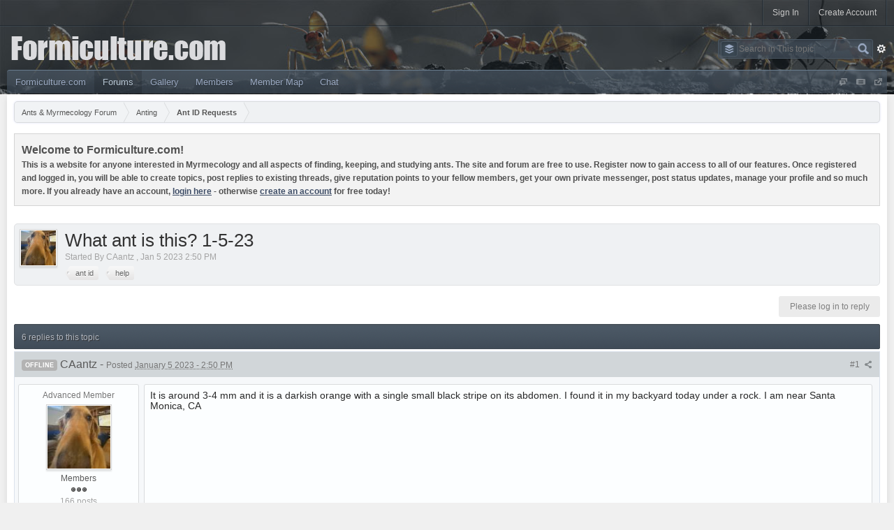

--- FILE ---
content_type: text/html;charset=UTF-8
request_url: https://www.formiculture.com/topic/19405-what-ant-is-this-1-5-23/
body_size: 34078
content:
<!DOCTYPE html>
<html lang="en"  xmlns:fb="http://www.facebook.com/2008/fbml">
   <head>
      <!-- BEGIN ARROWCHAT -->
      <link type="text/css" rel="stylesheet" id="arrowchat_css" media="all" href="/arrowchat/external.php?type=css" charset="utf-8" />
      <script type="text/javascript" src="/arrowchat/includes/js/jquery.js"></script>
      <script type="text/javascript" src="/arrowchat/includes/js/jquery-ui.js"></script>
      <script type="text/javascript" src="/arrowchat/external.php?type=djs" charset="utf-8"></script>
      <script type="text/javascript" src="/arrowchat/external.php?type=js" charset="utf-8"></script>
      <!-- END ARROWCHAT -->
      <meta charset="UTF-8" />
      <title>What ant is this? 1-5-23 - Ant ID Requests - Ants & Myrmecology Forum</title>
      <meta http-equiv="X-UA-Compatible" content="IE=edge" />
      <link rel="shortcut icon" href='https://www.formiculture.com/favicon_fc.ico' />
      <link rel="image_src" href='https://www.formiculture.com/public/style_images/shivana/logo.png' />
      <script async src="https://pagead2.googlesyndication.com/pagead/js/adsbygoogle.js?client=ca-pub-0574282008631865" crossorigin="anonymous"></script>
      <script type='text/javascript'>
      //<![CDATA[
         jsDebug		= 0; /* Must come before JS includes */
         DISABLE_AJAX	= parseInt(0); /* Disables ajax requests where text is sent to the DB; helpful for charset issues */
         inACP			= false;
         var isRTL		= false;
         var rtlIe		= '';
         var rtlFull	= '';
      //]]>
      </script>
      
	
				
			<link rel="stylesheet" type="text/css"  href="https://www.formiculture.com/public/style_css/prettify.css?ipbv=8af66a50b452031d888468a837785afe" />
		
	
	

	
	<style type="text/css" >
		/* Inline CSS */
		
/* CSS: ipb_help*/

	</style>
	

	<style type="text/css" >
		/* Inline CSS */
		
/* CSS: ipcontent*/

	</style>
	

	<style type="text/css" title="Main" media="screen">
		/* Inline CSS */
		
/* CSS: calendar_select*/
.calendar_date_select{color:white;border:#777 1px solid;display:block;width:195px;z-index:1000}iframe.ie6_blocker{position:absolute;z-index:999}.calendar_date_select thead
th{font-weight:bold;background-color:#aaa;border-top:1px solid #777;border-bottom:1px solid #777;color:white !important}.calendar_date_select
.cds_buttons{text-align:center;padding:5px
0px;background-color:#555}.calendar_date_select
.cds_footer{background-color:black;padding:3px;font-size:12px;text-align:center}.calendar_date_select
table{margin:0px;padding:0px}.calendar_date_select
.cds_header{background-color:#ccc;border-bottom:2px solid #aaa;text-align:center}.calendar_date_select .cds_header
span{font-size:15px;color:black;font-weight:bold}.calendar_date_select
select{font-size:11px}.calendar_date_select .cds_header a:hover{color:white}.calendar_date_select .cds_header
a{width:22px;height:20px;text-decoration:none;font-size:14px;color:black !important}.calendar_date_select .cds_header
a.prev{float:left}.calendar_date_select .cds_header
a.next{float:right}.calendar_date_select .cds_header
a.close{float:right;display:none}.calendar_date_select .cds_header
select.month{width:90px}.calendar_date_select .cds_header
select.year{width:61px}.calendar_date_select .cds_buttons
a{color:white;font-size:9px}.calendar_date_select
td{font-size:12px;width:24px;height:21px;text-align:center;vertical-align:middle;background-color:#fff}.calendar_date_select
td.weekend{background-color:#eee;border-left:1px solid #ddd;border-right:1px solid #ddd}.calendar_date_select td
div{color:#000}.calendar_date_select td
div.other{color:#ccc}.calendar_date_select td.selected
div{color:white}.calendar_date_select tbody
td{border-bottom:1px solid #ddd}.calendar_date_select
td.selected{background-color:#777}.calendar_date_select td:hover{background-color:#ccc}.calendar_date_select
td.today{border:1px
dashed #999}.calendar_date_select td.disabled
div{color:#e6e6e6}.fieldWithErrors
.calendar_date_select{border:2px
solid red}
	</style>
	

	<style type="text/css" >
		/* Inline CSS */
		
/* CSS: ipb_editor*/

	</style>
	

	<style type="text/css" >
		/* Inline CSS */
		
/* CSS: ipb_login_register*/

	</style>
	

	<style type="text/css" >
		/* Inline CSS */
		
/* CSS: ipb_ucp*/

	</style>
	

	<style type="text/css" >
		/* Inline CSS */
		
/* CSS: ipgallery*/

	</style>
	

	<style type="text/css" >
		/* Inline CSS */
		
/* CSS: ipgallery_slideshow*/

	</style>
	

	<style type="text/css" >
		/* Inline CSS */
		
/* CSS: ipb_messenger*/

	</style>
	

	<style type="text/css" >
		/* Inline CSS */
		
/* CSS: ipb_mlist*/

	</style>
	

	<style type="text/css" >
		/* Inline CSS */
		
/* CSS: ipb_photo_editor*/

	</style>
	

	<style type="text/css" >
		/* Inline CSS */
		
/* CSS: ipb_profile*/

	</style>
	

	<style type="text/css" >
		/* Inline CSS */
		
/* CSS: ipblog*/

	</style>
	

	<style type="text/css" >
		/* Inline CSS */
		
/* CSS: ipchat*/

	</style>
	

	<style type="text/css" title="Main" media="screen">
		/* Inline CSS */
		
/* CSS: membermap*/
#memberMapCanvasWrapper{margin-top:10px}#memberMapCanvas{position:relative;width:100%;height:610px}#memberMapProfileCanvas{height:250px !important;position:relative}#pinPointMap{height:250px}#memberMapUpdateInput{margin-top:12px}#memberMapUpdateInput
input{border:0px}#memberMapUpdateInput
#locationAddress{width:80%}#memberMapUpdateInput input[type=submit]{padding:5px;margin:3px}body.facebook{font:13px helvetica,arial,sans-serif;margin:0px;position:relative}body.facebook
#memberMapCanvasWrapper{position:relative;clear:both;height:600px !important;font-size:12px}body.facebook
.popupWrapper{width:450px;background-color:#3B5998;padding:12px;border:1px
solid #133783;box-shadow:0 0 2px rgba(0, 0, 0, 0.52)}body.facebook
.popupInner{width:426px;background-color:#FFF}body.facebook
ul{list-style:none;margin:0px;padding:0px}body.facebook
ul.topic_buttons{z-index:999;position:absolute;left:70px;top:6px}body.facebook .topic_buttons li, body.facebook
.input_submit{margin:4px;display:inline-block;background-color:#3B5998;border:1px
solid #133783;box-shadow:0 0 2px rgba(0, 0, 0, 0.52)}body.facebook .topic_buttons li a, body.facebook
.input_submit{display:inline-block;padding:3px;text-decoration:none;color:#FFF}body.facebook
fieldset{border:0px;margin:0px}body.facebook
h3{margin:2px;margin-bottom:10px}body.facebook
.submit{text-align:center;background-color:#D1DDEA}body.facebook
.cancel{color:#AD2930;font-size:0.9em;font-weight:bold}body.facebook #updateMapList
a{color:#133783;text-decoration:none;font-weight:bold}body.facebook #updateMapList a:hover{color:#3B5998}body.facebook input, body.facebook
select{font:13px helvetica,arial,sans-serif}body.facebook
p.message{background-color:#F3F3F3;border:1px
solid #D4D4D4;clear:both;padding:6px;color:#515151;margin:0
0 6px}body.facebook
.left{float:left}body.facebook
.ipsUserPhoto{max-width:75px;margin-right:3px}p.markerCount{margin:2px}a
span.displayName{font-size:0.75em}span.marker:after{border-color:blue transparent;border-top-color:inherit;border-image:none;border-style:solid;border-width:15px 15px 0px 0px;content:"";display:block;position:absolute;top:30px;opacity:0.6;width:0}span.marker{width:30px;height:30px;background-color:darkblue;border-top-color:darkblue;position:relative;line-height:30px;display:inline-block}span.marker.isMe{background-color:green;border-top-color:green}span.marker.notMe{background-color:crimson;border-top-color:crimson}span.marker
.fa{width:30px;text-align:center;line-height:30px;color:#FFF;font-size:19px}span.marker:hover{background-color:#333 !important;cursor:pointer}span.marker:hover
.fa{color:#FFF !important}#centerAndSet{line-height:30px}
	</style>
	

	<style type="text/css" title="Main" media="screen,print">
		/* Inline CSS */
		
/* CSS: ipb_common*/
#lightbox{position:absolute;left:0;width:100%;z-index:16000 !important;text-align:center;line-height:0}#lightbox
img{width:auto;height:auto}#lightbox a
img{border:none}#outerImageContainer{position:relative;background-color:#fff;width:250px;height:250px;margin:0
auto}#imageContainer{padding:10px}#loading{position:absolute;top:40%;left:0%;height:25%;width:100%;text-align:center;line-height:0}#hoverNav{position:absolute;top:0;left:0;height:100%;width:100%;z-index:10}#imageContainer>#hoverNav{left:0}#hoverNav
a{outline:none}#prevLink,#nextLink{width:49%;height:100%;background-image:url(https://www.formiculture.com/public/style_images/shivana/spacer.gif);display:block}#prevLink{left:0;float:left}#nextLink{right:0;float:right}#prevLink:hover,#prevLink:visited:hover{background:url(https://www.formiculture.com/public/style_images/shivana/lightbox/prevlabel.gif) left 15% no-repeat}#nextLink:hover,#nextLink:visited:hover{background:url(https://www.formiculture.com/public/style_images/shivana/lightbox/nextlabel.gif) right 15% no-repeat}#imageDataContainer{font:10px Verdana, Helvetica, sans-serif;background-color:#fff;margin:0
auto;line-height:1.4em;overflow:auto;width:100%}#imageData{padding:0
10px;color:#666}#imageData
#imageDetails{width:70%;float:left;text-align:left}#imageData
#caption{font-weight:bold}#imageData
#numberDisplay{display:block;clear:left;padding-bottom:1.0em}#imageData
#bottomNavClose{width:66px;float:right;padding-bottom:0.7em;outline:none}#overlay{position:fixed;top:0;left:0;z-index:15000 !important;width:100%;height:500px;background-color:#000}strong.bbc{font-weight:bold !important}em.bbc{font-style:italic !important}span.bbc_underline{text-decoration:underline !important}acronym.bbc{border-bottom:1px dotted #000}span.bbc_center,div.bbc_center,p.bbc_center{text-align:center;display:block}span.bbc_left,div.bbc_left,p.bbc_left{text-align:left;display:block}span.bbc_right,div.bbc_right,p.bbc_right{text-align:right;display:block}div.bbc_indent{margin-left:50px}del.bbc{text-decoration:line-through !important}.post.entry-content ul, ul.bbc, .as_content ul, .comment_content
ul{list-style:disc outside;margin:12px
0 12px 40px}ul.bbc
ul.bbc{list-style-type:circle}ul.bbc ul.bbc
ul.bbc{list-style-type:square}.post.entry-content ul.decimal,ul.bbcol.decimal, .post.entry-content ol, .post_body ol, .as_content
ol{margin:12px
0 12px 40px !important;list-style-type:decimal !important}.post.entry-content ul.lower-alpha,ul.bbcol.lower-alpha{margin-left:40px;list-style-type:lower-alpha}.post.entry-content ul.upper-alpha,ul.bbcol.upper-alpha{margin-left:40px;list-style-type:upper-alpha}.post.entry-content ul.lower-roman,ul.bbcol.lower-roman{margin-left:40px;list-style-type:lower-roman}.post.entry-content ul.upper-roman,ul.bbcol.upper-roman{margin-left:40px;list-style-type:upper-roman}span.bbc_hr{width:100%;display:block;border-top:2px solid #777;height:4px}div.bbc_spoiler{}div.bbc_spoiler
span.spoiler_title{font-weight:bold}div.bbc_spoiler_wrapper{border:1px
inset #777;padding:4px}div.bbc_spoiler_content{}input.bbc_spoiler_show{width:45px;font-size: .7em;margin:0px;padding:0px}img.bbc_img{cursor:pointer}.signature
img.bbc_img{cursor:default}.signature a
img.bbc_img{cursor:pointer}cite.ipb{display:none}pre.prettyprint,code.prettyprint{background-color:#fafafa !important;-moz-border-radius:4px;-webkit-border-radius:4px;-o-border-radius:4px;-ms-border-radius:4px;-khtml-border-radius:4px;border-radius:4px;color:#000;padding:5px;border:1px
solid #c9c9c9;overflow:auto;margin-left:10px;font-size:13px;line-height:140%;font-family:monospace !important}pre.prettyprint{width:95%;margin:1em
auto;padding:1em}div.blockquote{font-size:12px;padding:10px;border-left:2px solid #989898;border-right:2px solid #e5e5e5;border-bottom:2px solid #e5e5e5;-moz-border-radius:0 0 5px 5px;-webkit-border-radius:0 0 5px 5px;border-radius:0 0 5px 5px;background:#f7f7f7}div.blockquote
div.blockquote{margin:0
10px 0 0}div.blockquote
p.citation{margin:6px
10px 0 0}p.citation{font-size:12px;padding:8px
10px;border-left:2px solid #989898;background:#f6f6f6;background:-moz-linear-gradient(top, #f6f6f6 0%, #e5e5e5 100%);background:-webkit-gradient(linear, left top, left bottom, color-stop(0%,#f6f6f6), color-stop(100%,#e5e5e5));border-top:2px solid #e5e5e5;border-right:2px solid #e5e5e5;-moz-border-radius:5px 5px 0 0;-webkit-border-radius:5px 5px 0 0;border-radius:5px 5px 0 0;font-weight:bold;overflow-x:auto}blockquote.ipsBlockquote{font-size:12px;padding:10px;border:2px
solid #e5e5e5;border-left:2px solid #989898;-moz-border-radius:5px;-webkit-border-radius:5px;border-radius:5px;background:#f7f7f7;margin:0
0;overflow-x:auto}blockquote.ipsBlockquote
blockquote.ipsBlockquote{margin:0
10px 0 0}blockquote.ipsBlockquote
p.citation{margin:6px
10px 0 0}blockquote.ipsBlockquote.built{border-top:none;-moz-border-top-right-radius:0px;-webkit-border-top-left-radius:0px;border-top-left-radius:0px;border-top-right-radius:0px}._sharedMediaBbcode{width:500px;background:#f6f6f6;background:-moz-linear-gradient(top, #f6f6f6 0%, #e5e5e5 100%);background:-webkit-gradient(linear, left top, left bottom, color-stop(0%,#f6f6f6), color-stop(100%,#e5e5e5));border:1px
solid #dbdbdb;-moz-box-shadow:0px 1px 3px rgba(255,255,255,1) inset, 0px 1px 1px rgba(0,0,0,0.2);-webkit-box-shadow:0px 1px 3px rgba(255,255,255,1) inset, 0px 1px 1px rgba(0,0,0,0.2);box-shadow:0px 1px 3px rgba(255,255,255,1) inset, 0px 1px 2px rgba(0,0,0,0.2);-moz-border-radius:3px;-webkit-border-radius:3px;border-radius:3px;color:#616161;display:inline-block;margin-right:15px;margin-bottom:5px;padding:15px}.bbcode_mediaWrap
.details{color:#616161;font-size:12px;line-height:1.5;margin-left:95px}.bbcode_mediaWrap .details
a{color:#616161;text-decoration:none}.bbcode_mediaWrap .details h5, .bbcode_mediaWrap .details h5
a{font:400 20px/1.3 "Helvetica Neue", Helvetica, Arial, sans-serif;color:#2c2c2c;word-wrap:break-word;max-width:420px}.bbcode_mediaWrap
img.sharedmedia_image{float:left;position:relative;max-width:80px}.bbcode_mediaWrap
img.sharedmedia_screenshot{float:left;position:relative;max-width:80px}.cke_button_ipsmedia
span.cke_label{display:inline !important}
	</style>
	

	<style type="text/css" >
		/* Inline CSS */
		
/* CSS: ipgallery_lightbox*/

	</style>
	

	<style type="text/css" title="Main" media="screen,print">
		/* Inline CSS */
		
/* CSS: ipb_styles*/
body,div,dl,dt,dd,ul,ol,li,h1,h2,h3,h4,h5,h6,pre,form,fieldset,input,textarea,p,blockquote,th,td{margin:0;padding:0}table{border-collapse:collapse;border-spacing:0}fieldset,img{border:0}address,caption,cite,code,dfn,th,var{font-style:normal;font-weight:normal}ol,ul{list-style:none}caption,th{text-align:left}h1,h2,h3,h4,h5,h6{font-size:100%;font-weight:normal}q:before,q:after{content:''}abbr,acronym{border:0}hr{display:none}address{display:inline}html,body{background:#f0f0f0;color:#5a5a5a}body{font:normal 13px helvetica,arial,sans-serif;position:relative}input,select{font:normal 13px helvetica,arial,sans-serif}h3,strong{font-weight:bold}em{font-style:italic}img,.input_check,.input_radio{vertical-align:middle}legend{display:none}table{width:100%}td{padding:3px}a{color:#404F68;text-decoration:none}a:hover{color:#5D6C85}.ipsList_inline>li{display:inline-block;margin:0
3px}.ipsList_inline>li:first-child{margin-left:0}.ipsList_inline>li:last-child{margin-right:0}.ipsList_inline.ipsList_reset>li:first-child{margin-left:3px}.ipsList_inline.ipsList_reset>li:last-child{margin-right:3px}.ipsList_inline.ipsList_nowrap{white-space:nowrap}.ipsList_withminiphoto>li{margin-bottom:8px}.ipsList_withmediumphoto > li
.list_content{margin-left:60px}.ipsList_withminiphoto > li
.list_content{margin-left:40px}.ipsList_withtinyphoto > li
.list_content{margin-left:30px}.list_content{word-wrap:break-word}.ipsList_data
li{margin-bottom:6px;line-height:1.3}.ipsList_data
.row_data{display:inline-block;word-wrap:break-word;max-width:100%}.ipsList_data .row_title, .ipsList_data
.ft{display:inline-block;float:left;width:120px;font-weight:bold;text-align:right;padding-right:10px}.ipsList_data.ipsList_data_thin .row_title, .ipsList_data.ipsList_data_thin
.ft{width:80px}.ipsType_pagetitle,.ipsType_subtitle{font:300 26px/1.3 Helvetica,Arial,sans-serif;color:#323232}.ipsType_subtitle{font-size:18px}.ipsType_sectiontitle{font-size:16px;font-weight:normal;color:#595959;padding:5px
0;border-bottom:1px solid #ececec}.ipsType_pagedesc{color:#7f7f7f;line-height:1.5}.ipsType_pagedesc
a{text-decoration:underline}.ipsType_textblock{line-height:1.5;color:#282828}.ipsType_small{font-size:12px}.ipsType_smaller, .ipsType_smaller
a{font-size:11px !important}.ipsType_smallest, .ipsType_smallest
a{font-size:10px !important}.ipsReset{margin:0
!important;padding:0
!important}#content,.main_width{min-width:900px;max-width:1900px;margin:0
auto}#branding,#header_bar,#content_fc{min-width:1000px;padding:0
10px}#content{background:#fff;padding:10px;line-height:120%;-webkit-box-shadow:0 5px 9px rgba(0,0,0,0.1);-moz-box-shadow:0 5px 9px rgba(0,0,0,0.1);box-shadow:0 5px 9px rgba(0,0,0,0.1)}.row1,.post_block.row1{background-color:#fff}.row2,.post_block.row2{background-color:#f1f6f9}.unread{background-color:#f7fbfc}.unread .altrow,.unread.altrow{background-color:#E2E9F0}.highlighted, .highlighted
.altrow{background-color:#d6e4f0}.ipsBox{background:#EBEDEF}.ipsBox_notice,.ipsBox_highlight{background:#f4fcff;border-bottom:1px solid #cae9f5}a.ipsBadge:hover{color:#fff}.ipsBadge_green{background:#7ba60d}.ipsBadge_purple{background:#af286d}.ipsBadge_grey{background:#5b5b5b}.ipsBadge_lightgrey{background:#b3b3b3}.ipsBadge_orange{background:#ED7710}.ipsBadge_red{background:#bf1d00}.bar{background:#D1D6D9;padding:8px
10px}.bar.altbar{background:#C6CBCE;color:#494F59}.header{background:#C6CBCE;color:#494F59}body .ipb_table .header a,
body .topic_options
a{color:#494F59}.topicinfopanel,.bestanswertopic{background:#EFF1F3;border:1px
solid #DFE1E3;border-radius:5px;padding:7px}.bestanswertopic{background:#EAF8E2;border:1px
solid #D6E4B7}.post_body
.post{color:#282828}.bbc_url,.bbc_email{text-decoration:underline}.date, .poll_question
.votes{color:#747474;font-size:11px}.no_messages{background-color:#f6f8fa;color:#1c2837;padding:15px
10px}.tab_bar{background-color:#C1CED9;color:#4a6784}.tab_bar
li.active{background-color:#243f5c;color:#fff}.tab_bar.no_title.mini{border-bottom:8px solid #243f5c}.ipbmenu_content,.ipb_autocomplete{background-color:#f7f9fb;border:1px
solid #d5dde5;-webkit-box-shadow:rgba(0, 0, 0, 0.3) 0 6px 6px;box-shadow:rgba(0, 0, 0, 0.3) 0 6px 6px}.ipbmenu_content li, .ipb_autocomplete
li{border-bottom:1px solid #d5dde5}.ipb_autocomplete
li.active{background:#d5dde5}.ipbmenu_content a:hover{background:#d5dde5}.input_submit{background:#3A4752 url(https://www.formiculture.com/public/style_images/shivana/primary_nav_bg.png) repeat-x top;color:#fff;-moz-border-radius:3px;-webkit-border-radius:3px;border-radius:3px;-moz-box-shadow:inset 0 1px 0 0 #5c5c5c, 0 2px 3px rgba(0,0,0,0.2);-webkit-box-shadow:inset 0 1px 0 0 #5c5c5c, 0 2px 3px rgba(0,0,0,0.2);box-shadow:inset 0 1px 0 0 #5c5c5c, 0 2px 3px rgba(0,0,0,0.2);border-color:#3A4752}.input_submit:hover{color:#fff}.input_submit.alt{background:#EFF1F3;border-color:#DEE0E2;color:#464646;-moz-box-shadow:inset 0 1px 0 0 #eff3f8, 0 2px 3px rgba(0,0,0,0.2);-webkit-box-shadow:inset 0 1px 0 0 #eff3f8, 0 2px 3px rgba(0,0,0,0.2);box-shadow:inset 0 1px 0 0 #eff3f8, 0 2px 3px rgba(0,0,0,0.2)}.input_submit.alt:hover{color:#464646}.input_submit.delete{background:#ad2930;border-color:#C8A5A4 #962D29 #962D29 #C8A5A4;color:#fff;-moz-box-shadow:inset 0 1px 0 0 #C8A5A4, 0 2px 3px rgba(0,0,0,0.2);-webkit-box-shadow:inset 0 1px 0 0 #C8A5A4, 0 2px 3px rgba(0,0,0,0.2);box-shadow:inset 0 1px 0 0 #C8A5A4, 0 2px 3px rgba(0,0,0,0.2)}.input_submit.delete:hover{color:#fff}body#ipboard_body{margin-bottom:0}body#ipboard_body fieldset.submit,
body#ipboard_body
p.submit{background-color:#D1D6D9}.moderated, body .moderated td, .moderated td.altrow, .post_block.moderated .post_body, body td.moderated, body
td.moderated{background-color:#f8f1f3}.post_block.moderated
.post_body{border-color:#e9d2d7}.moderated
.row2{background-color:#f0e0e3}.moderated
.post_controls{padding:6px
0}.moderated, .moderated
a{color:#6f3642}body#ipboard_body.redirector{background:#fff !important}#header_fc{height:135px;border:0;margin:0;padding:0;background:#242c34 url('https://www.formiculture.com/public/style_images/shivana/header_bg.jpg') repeat-x}#header_bar{text-align:right;background:rgba(36, 44, 52, .5);border-bottom:1px solid #131B23;border-bottom:1px solid rgba(19,27,35,0.5)}#admin_bar{font-size:11px;line-height:36px}#admin_bar li.active
a{color:#fc6d35}#admin_bar
a{color:#8a8a8a}#admin_bar a:hover{color:#fff}#user_navigation{color:#9f9f9f;font-size:11px}#user_navigation>ul{border-right:1px solid #414E5A;border-left:1px solid #131B23}#user_navigation>ul{border-right:1px solid rgba(65, 78, 90, 0.6);border-left:1px solid rgba(19, 27, 35, 0.5)}#user_navigation
li{border-left:1px solid #414E5A;border-left:1px solid rgba(65, 78, 90, 0.5);border-right:1px solid #131B23;border-right:1px solid rgba(19, 27, 35, 0.5);float:left;margin:0}#user_navigation
a{color:#222;float:left;height:36px;line-height:36px;outline:medium none;padding:0
12px;font-size:12px;color:#c7c7c7;border-right:1px solid transparent;border-left:1px solid transparent;position:relative}#user_navigation a:hover{background-color:#576b7e}#user_navigation.logged_in li:last-child a:hover{background-color:rgba(200,0,0,0.4)}#user_link_dd,.dropdownIndicator{display:inline-block;width:9px;height:5px;background:url(https://www.formiculture.com/public/style_images/shivana/header_dropdown.png) no-repeat left}#user_link_menucontent #links
li{width:50%;float:left;margin:3px
0;text-shadow:0 1px 0 rgba(255,255,255,1);white-space:nowrap}#user_link.menu_active{background:#fff;color:#323232}#user_link.menu_active #user_link_dd, .menu_active .dropdownIndicator, li.active
.dropdownIndicator{background-position:right}#community_app_menu .menu_active
.dropdownIndicator{background-position:left}#community_app_menu li.active .menu_active
.dropdownIndicator{background-position:right}#user_link_menucontent
#statusForm{margin-bottom:15px}#user_link_menucontent
#statusUpdate{margin-bottom:5px}#user_link_menucontent>div{margin-left:15px;width:265px;text-align:left}#statusSubmitGlobal{margin-top:3px}#user_link.menu_active,#notify_link.menu_active,#inbox_link.menu_active{background-position:bottom;background-color:#fff !important;border-right:1px solid #C5C5C5;border-left:1px solid #C5C5C5;position:relative;z-index:10000;border-radius:3px 3px 0 0}#notify_link,#inbox_link{padding:0
20px !important}#usepic
a{padding:0
3px}#usepic
img{width:25px;height:25px;border:none}#notify_link{background:url(https://www.formiculture.com/public/style_images/shivana/icon_notify.png) no-repeat top}#inbox_link{background:url(https://www.formiculture.com/public/style_images/shivana/icon_inbox.png) no-repeat top}#user_navigation.not_logged_in #register_link:hover{background-color:rgba(123,166,13,.7);color:#fff}#branding{background:#242e37;background:rgba(36, 46, 55, 0.5);border-top:1px solid #414e5a;border-top:1px solid rgba(65,78,90,0.5);min-height:90px}#logo{display:inline}#logo
img{margin:0}#primary_nav{background:#3a4752 url(https://www.formiculture.com/public/style_images/shivana/primary_nav_bg.png) repeat-x;background:transparent url(https://www.formiculture.com/public/style_images/shivana/primary_nav_bg_fc.png) repeat-x;border-top:1px solid #566674;border-top:1px solid #697d8e;-webkit-border-radius:4px 4px 0 0;border-radius:4px 4px 0 0;font-size:13px;padding:0
10px}#community_app_menu>li{margin:0;position:relative}#community_app_menu>li:first-child{margin-left:-10px}#community_app_menu>li>a{color:#9baac3;display:block;padding:9px
12px;text-shadow:0 1px 1px rgba(0,0,0,0.5);outline:none}#community_app_menu>li>a:hover,#community_app_menu>li>a.menu_active{color:#D3E3F1;background:rgba(0,0,0,0.1)}#community_app_menu>li.active>a{color:#B6C6D4;background:rgba(0, 0, 0, 0.15)}#quickNavLaunch span, #nav_explore span, #nav_sodfontchooser
span{background:url(https://www.formiculture.com/public/style_images/shivana/icon_quicknav_fc.png) no-repeat center top;width:13px;height:13px;display:inline-block}#nav_sodfontchooser
span{background-image:url(https://www.formiculture.com/public/style_images/shivana/icon_fontchooser_fc.png)}#nav_explore
span{background-image:url(https://www.formiculture.com/public/style_images/shivana/icon_newcontent_fc.png)}#quickNavLaunch:hover span, #nav_explore:hover span, #nav_sodfontchooser:hover
span{background-position:center bottom}#primary_nav #nav_explore a, #primary_nav #quickNavLaunch, #primary_nav
#nav_sodfontchooser{padding:10px
6px 8px}#primary_nav
#quickNavLaunch{border-radius:0 5px 0 0}#more_apps_menucontent,.submenu_container{background:#3d4855;font-size:12px;border:0;min-width:140px}#more_apps_menucontent li, .submenu_container
li{padding:0;border:0;float:none !important;min-width:150px}#more_apps_menucontent a, .submenu_container
a{display:block;padding:8px
10px;color:#fff;text-shadow:0 1px 1px rgba(0,0,0,0.5)}#more_apps_menucontent li:hover, .submenu_container li:hover{background:rgba(0, 0, 0, 0.1) !important}#more_apps_menucontent li:hover a, .submenu_container li:hover
a{color:#D3E3F1;text-shadow:none}#community_app_menu .submenu_container,#more_apps_menucontent.submenu_container{width:260px}#community_app_menu .submenu_container li,
#more_apps_menucontent.submenu_container
li{width:260px}.breadcrumb{font-size:11px;background:#EFF1F3;border:1px
solid #D9DBDD;border-radius:5px;-webkit-border-radius:5px;-moz-border-radius:5px;-khtml-border-radius:5px;overflow:hidden;zoom:1;box-shadow:0 0 3px rgba(109, 119, 237, 0.2);clear:both}.breadcrumb ol
li{display:block;float:left;position:relative}.breadcrumb ol li
.arrow{border:15px
inset transparent;border-right:1px none black;border-left-width:8px;border-left-color:#D9DBDD;border-left-style:solid;display:block;position:absolute;right:-8px;top:0;z-index:50;width:0;height:0}.breadcrumb ol li .arrow
span{border:15px
inset transparent;border-right:1px none black;border-left-width:8px;border-left-color:#F1F3F5;border-left-style:solid;display:block;position:absolute;left:-9px;top:-15px;z-index:51;white-space:nowrap;overflow:hidden;text-indent:9999px;width:0;height:0}.breadcrumb ol li
.navstep{text-decoration:none;background-color:#F1F3F5;padding:0
10px 0 18px;margin-bottom:-2px;border-bottom:1px solid #dfdfdf;outline:0
none;-moz-outline-style:0 none;display:block;line-height:30px;color:#555}.breadcrumb ol li:hover
.navstep{background-color:#E8EAEC}.breadcrumb ol li:hover .arrow
span{border-left-color:#E8EAEC}.breadcrumb ol li:first-child
.navstep{padding-left:10px;border-top-left-radius:4px;-webkit-border-top-left-radius:4px;-moz-border-radius-topleft:4px;-khtml-border-top-left-radius:4px;border-bottom-left-radius:4px;-webkit-border-bottom-left-radius:4px;-moz-border-radius-bottomleft:4px;-khtml-border-bottom-left-radius:4px}.breadcrumb ol li:last-child
.navstep{font-weight:bold}.breadcrumb
.rightlink{float:right;position:relative;right:6px;top:8px}.breadcrumb
.sosialicons{top:7px}.sosialicons
li{margin:0
.1em}.sosialicons a, .sosialicons a
span{width:16px;height:16px;display:block;background:url(https://www.formiculture.com/public/style_images/shivana/sosials.png) no-repeat 0 bottom}.sosialicons a
span{background-position:0 0;opacity:0;-webkit-transition:150ms ease-in;-moz-transition:150ms ease-in;-ms-transition:150ms ease-in;-o-transition:150ms ease-in;transition:150ms ease-in}.sosialicons a:hover
span{opacity:1}.sosialicons
a.youtube{background-position:-32px bottom}.sosialicons a.youtube
span{background-position:-32px 0}.sosialicons
a.twitter{background-position:-16px bottom}.sosialicons a.twitter
span{background-position:-16px 0}.sosialicons
a.email{background-position:-48px bottom}.sosialicons a.email
span{background-position:-48px 0}.ipsHeaderMenu{background:#fff;background:-moz-linear-gradient(top, #fff 0%, #f6f6f6 70%, #ededed 100%);background:-webkit-gradient(linear, left top, left bottom, color-stop(0%,#fff), color-stop(70%,#f6f6f6), color-stop(100%,#ededed));padding:10px;-moz-border-radius:0 6px 6px 6px;-webkit-border-bottom-right-radius:6px;-webkit-border-bottom-left-radius:6px;-webkit-border-top-right-radius:6px;border-radius:0 6px 6px 6px;overflow:hidden;width:340px;border:1px
solid #c5c5c5}.ipsHeaderMenu.leftopen{-moz-border-radius:6px 0 6px 6px;-webkit-border-top-right-radius:0;-webkit-border-top-left-radius:6px;border-radius:6px 0 6px 6px}.ipsHeaderMenu
.ipsType_sectiontitle{margin-bottom:8px}#user_notifications_link_menucontent.ipsHeaderMenu,#user_inbox_link_menucontent.ipsHeaderMenu{width:300px}#search{margin-top:18px}#main_search{font-size:12px;border:0;padding:0;background:transparent;width:160px;outline:0;color:#ccc}#search_wrap{position:relative;background:#3a4752 url(https://www.formiculture.com/public/style_images/shivana/primary_nav_bg.png) repeat-x;background:transparent url(https://www.formiculture.com/public/style_images/shivana/primary_nav_bg_fc.png) repeat-x;display:block;border:1px
solid #4A5763;padding:0
26px 0 4px;height:26px;line-height:25px;-moz-border-radius:3px;-webkit-border-radius:3px;border-radius:3px;-webkit-box-shadow:0 2px 4px rgba(0,0,0,0.2) inset;-moz-box-shadow:0 2px 4px rgba(0,0,0,0.2) inset;box-shadow:0 2px 4px rgba(0,0,0,0.2) inset;min-width:190px}#adv_search{width:16px;height:16px;background:url(https://www.formiculture.com/public/style_images/shivana/advanced_search.png) no-repeat right 50%;text-indent:-3000em;display:inline-block;margin:6px
0 4px 4px}#search
.submit_input{background:url(https://www.formiculture.com/public/style_images/shivana/search_icon.png) no-repeat 50%;text-indent:-3000em;padding:0;border:0;display:block;width:26px;height:26px;position:absolute;right:0;top:0;bottom:0}#search_options{font-size:10px;height:14px;width:14px;line-height:20px;margin:2px
2px 0 -1px;padding:3px
4px;-moz-border-radius:3px;-webkit-border-radius:3px;border-radius:3px;background-color:#3a4752;border:1px
solid #A4B1BD;float:left;border:1px
solid #4A5763;-webkit-box-shadow:0 2px 4px rgba(0,0,0,0.2) inset;-moz-box-shadow:0 2px 4px rgba(0,0,0,0.2) inset;box-shadow:0 2px 4px rgba(0,0,0,0.2) inset}#search_options_menucontent{min-width:100px;white-space:nowrap}#search_options_menucontent
input{margin-right:10px}#search_options_menucontent
li{border-bottom:0;position:relative}#search_options_menucontent
label{cursor:pointer}#search_options_menucontent input[type='radio']{visibility:hidden}#search_wrap
.searchicon{background:url("https://www.formiculture.com/public/style_images/shivana/appicon/iconsprits.png") no-repeat -14px 0;height:14px;position:absolute;top:6px;width:14px}#search_wrap
.s_forum{background-position:0 0}#search_wrap
.s_forums{background-position:-28px 0}#search_wrap
.s_gallery{background-position:0 -14px}#search_wrap
.s_calendar{background-position:-14px -14px}#search_wrap
.s_downloads{background-position:-28px -14px}#search_wrap
.s_core{background-position:0 -28px}#search_wrap
.s_nexus{background-position:-14px -28px}#search_wrap
.s_members{background-position:-28px -28px}#search_wrap
.s_blog{background-position:0 -42px}#search_wrap
.s_topic{background-position:-14px -42px}#search_wrap
.s_pages{background-position:-28px -42px}#totop{margin-right:4px;outline:none}#footer_utilities{padding:10px;font-size:11px;position:relative}#footer_utilities .ipsList_inline>li>a{margin-right:0;padding:4px
10px}#footer_utilities
a.menu_active{background:#F7F9FB;margin-top:-5px;padding:3px
9px 4px !important;z-index:20000;position:relative;display:inline-block;border:1px
solid #D5DDE5;border-bottom:0}#copyright{color:#848484;text-align:right;text-shadow:0 1px 0 #fff}#copyright
a{color:#848484}#ipsDebug_footer{width:900px;margin:8px
auto 0 auto;text-align:center;color:#404040;text-shadow:0 1px 0 #fff;font-size:11px}#ipsDebug_footer
strong{margin-left:20px}#ipsDebug_footer
a{color:#404040}#rss_menu{background-color:#fef3d7;border:1px
solid #ed7710}#rss_menu
li{border-bottom:1px solid #fce19b}#rss_menu
a{color:#ed7710;padding:5px
8px}#rss_menu a:hover{background-color:#ed7710;color:#fff}.fcad img, .fcad
iframe{border:none !important;margin:0
!important;padding:0
!important;overflow:hidden !important}#fcad1{text-align:center !important;margin-bottom:13px !important}#fcad2{text-align:center !important;margin-bottom:0px !important}#fcad3{text-align:center !important;margin-bottom:10px !important}#fcad4{text-align:center !important;margin-top:13px !important;margin-bottom:0px !important}#fcad5{text-align:center !important;margin-bottom:0px !important}.ipsUserPhoto{padding:1px;border:1px
solid #d5d5d5;background:#fff;-webkit-box-shadow:0 2px 2px rgba(0,0,0,0.1);-moz-box-shadow:0 2px 2px rgba(0,0,0,0.1);box-shadow:0 2px 2px rgba(0,0,0,0.1)}.ipsUserPhotoLink:hover
.ipsUserPhoto{border-color:#7d7d7d}.ipsUserPhoto_variable{max-width:155px}.ipsUserPhoto_large{max-width:90px;max-height:90px}.ipsUserPhoto_medium{width:50px;height:50px}.ipsUserPhoto_mini{width:30px;height:30px}.ipsUserPhoto_tiny{width:20px;height:20px}.ipsUserPhoto_icon{width:16px;height:16px}.general_box{background:#fcfcfc;margin-bottom:10px}.general_box
h3{font:normal 14px helvetica, arial, sans-serif;padding:8px
10px;background:#DCE1E4;color:#494F59}.general_box
.none{color:#bcbcbc}.ipsBox,.ipsPad{padding:9px}.ipsPad_double{padding:9px
19px}.ipsBox_withphoto{margin-left:65px}.ipsBox_container{background:#F6F8FA;border:1px
solid #DCE2EC}.ipsBox_container.moderated{background:#f8f1f3;border:1px
solid #d6b0bb}.ipsBox_notice{padding:10px;line-height:1.6;margin-bottom:10px}.ipsBox_container
.ipsBox_notice{margin:-10px -10px 10px -10px}.ipsPad_half{padding:4px
!important}.ipsPad_left{padding-left:9px}.ipsPad_top{padding-top:9px}.ipsPad_top_slimmer{padding-top:7px}.ipsPad_top_half{padding-top:4px}.ipsPad_top_bottom{padding-top:9px;padding-bottom:9px}.ipsPad_top_bottom_half{padding-top:4px;padding-bottom:4px}.ipsMargin_top{margin-top:9px}.ipsBlendLinks_target
.ipsBlendLinks_here{opacity:0.5;-webkit-transition:all 0.1s ease-in-out;-moz-transition:all 0.2s ease-in-out}.ipsBlendLinks_target:hover
.ipsBlendLinks_here{opacity:1}.block_list>li{padding:5px
10px;border-bottom:1px solid #f2f2f2}.ipsModMenu{width:15px;height:15px;display:inline-block;text-indent:-2000em;background:url(https://www.formiculture.com/public/style_images/shivana/moderation_cog.png) no-repeat;margin-right:5px;vertical-align:middle}.ipsBadge{display:inline-block;height:16px;line-height:16px;padding:0
5px;font-size:9px;font-weight:bold;text-transform:uppercase;color:#fff;-moz-border-radius:4px;-webkit-border-radius:4px;border-radius:4px;vertical-align:middle}.ipsBadge.has_icon
img{max-height:7px;vertical-align:baseline}#nav_app_ipchat
.ipsBadge{position:absolute}#ajax_loading{background:rgba(0,0,0,.8);color:#fff;text-align:center;padding:5px
0 8px;width:8%;top:0;left:46%;-moz-border-radius:0 0 5px 5px;-webkit-border-bottom-right-radius:5px;-webkit-border-bottom-left-radius:5px;border-radius:0 0 5px 5px;z-index:10000;position:fixed;-moz-box-shadow:0 3px 5px rgba(0,0,0,0.2), inset 0 -1px 0 rgba(255,255,255,0.2);-webkit-box-shadow:0 3px 5px rgba(0,0,0,0.2), inset 0 -1px 0 rgba(255,255,255,0.2);box-shadow:0 3px 5px rgba(0,0,0,0.2), inset 0 -1px 0 rgba(255,255,255,0.2)}#ipboard_body.redirector{width:500px;margin:150px
auto 0 auto}#ipboard_body.minimal{margin-top:40px}#ipboard_body.minimal
#content{-moz-border-radius:10px;-webkit-border-radius:10px;border-radius:10px;padding:20px
30px}#ipboard_body.minimal
h1{font-size:32px}#ipboard_body.minimal
.ipsType_pagedesc{font-size:16px}.progress_bar{background-color:#fff;border:1px
solid #d5dde5}.progress_bar
span{background:#243f5c url(https://www.formiculture.com/public/style_images/shivana/gradient_bg.png) repeat-x left 50%;color:#fff;font-size:0em;font-weight:bold;text-align:center;text-indent:-2000em;height:10px;display:block;overflow:hidden}.progress_bar.limit
span{background:#b82929 url(https://www.formiculture.com/public/style_images/shivana/progressbar_warning.png) repeat-x center}.progress_bar span
span{display:none}.progress_bar.user_warn{margin:0
auto;width:80%}.progress_bar.user_warn
span{height:6px}.progress_bar.topic_poll{border:1px
solid #d5dde5;margin-top:2px;width:40%}li.rating
a{outline:0}.antispam_img{margin:0
3px 5px 0}span.error{color:#ad2930;font-weight:bold;clear:both}#recaptcha_widget_div{max-width:350px}#recaptcha_table{border:0
!important}.mediatag_wrapper{position:relative;padding-bottom:56.25%;padding-top:30px;height:0;overflow:hidden}.mediatag_wrapper iframe,
.mediatag_wrapper object,
.mediatag_wrapper
embed{position:absolute;top:0;left:0;width:100%;height:100%}.tab_filters ul, .tab_filters li, fieldset.with_subhead span.desc, fieldset.with_subhead label,.user_controls
li{display:inline}.right{float:right}.left{float:left}.hide{display:none}.short{text-align:center}.clear{clear:both}.clearfix:after{content:".";display:block;height:0;clear:both;visibility:hidden}.faded{opacity:0.5}.clickable{cursor:pointer}.reset_cursor{cursor:default}.bullets ul, .bullets ol,ul.bullets,ol.bullets{list-style:disc;margin-left:30px;line-height:150%;list-style-image:none}.maintitle{background:#3a4752 url(https://www.formiculture.com/public/style_images/shivana/maintitle.png) repeat-x;border:1px
solid #414a53;color:#AFB5BF;padding:9px
10px 8px;font-size:15px;font-weight:300;-moz-border-radius:2px;-webkit-border-radius:2px;border-radius:2px;margin-bottom:3px;box-shadow:0 1px 2px 0 #4D5760 inset;text-shadow:1px 1px 1px #333}.maintitle
a{color:#AFB5BF}.collapsed
.maintitle{opacity:0.9}.maintitle
.toggle{visibility:hidden;background:url(https://www.formiculture.com/public/style_images/shivana/cat_minimize.png) no-repeat;text-indent:-3000em;width:20px;height:20px;margin-top:-1px;display:block;outline:0}.maintitle:hover
.toggle{visibility:visible}.collapsed
.toggle{background-image:url(https://www.formiculture.com/public/style_images/shivana/cat_maximize.png)}#user_navigation #new_msg_count, .poll_question h4,.rounded{border-radius:6px;-moz-border-radius:6px;-webkit-border-radius:6px}.desc, .desc.blend_links a,p.posted_info{font-size:12px;color:#777}.desc.lighter, .desc.lighter.blend_links
a{color:#a4a4a4}.cancel{color:#ad2930;font-size:0.9em;font-weight:bold}em.moderated{font-size:11px;font-style:normal;font-weight:bold}.positive{color:#6f8f52}.negative{color:#c7172b}.searchlite{background-color:yellow;color:red;font-size:14px}.activeuserposting{font-style:italic}.col_f_post{width:250px !important}.is_mod
.col_f_post{width:210px !important}td.col_c_post{padding-top:10px !important;width:250px}.col_f_icon{padding:10px
0 0 0 !important;width:24px !important;text-align:center;vertical-align:top}.col_n_icon{vertical-align:middle;width:24px;padding:0
!important}.col_f_views,.col_m_replies{width:100px !important;text-align:right;white-space:nowrap}.col_f_mod,.col_m_mod,.col_n_mod{width:40px;text-align:right}.col_f_preview{width:20px !important;text-align:right}.col_c_icon{padding:10px
5px 10px 5px !important;width:30px;vertical-align:middle;text-align:middle}.col_c_post
.ipsUserPhoto{margin-top:3px}.col_n_date{width:250px}.col_m_photo,.col_n_photo{width:30px}.col_m_mod{text-align:right}.col_r_icon{width:3%}.col_f_topic,.col_m_subject{width:49%}.col_f_starter,.col_r_total,.col_r_comments{width:10%}.col_m_date,.col_r_updated,.col_r_section{width:18%}.col_c_stats{width:15%;text-align:right}.col_c_forum{width:auto}.col_mod,.col_r_mod{width:3%}.col_r_title{width:26%}table.ipb_table{width:100%;line-height:1.3;border-collapse:collapse}table.ipb_table
td{padding:10px;border-bottom:1px solid #DCE2EC;background:#F6F8FA}table.ipb_table tr:last-child
td{border-bottom:none}table.ipb_table tr.unread
h4{font-weight:bold}table.ipb_table tr.highlighted
td{border-bottom:0}table.ipb_table
th{font-size:11px;font-weight:bold;padding:8px
6px}.last_post{margin-left:45px}table.ipb_table h4,
table.ipb_table
.topic_title{font-size:14px;display:inline-block}table.ipb_table  .unread
.topic_title{font-weight:bold}table.ipb_table
.ipsModMenu{visibility:hidden}table.ipb_table tr:hover .ipsModMenu, table.ipb_table tr
.ipsModMenu.menu_active{visibility:visible}#announcements
h4{display:inline}#announcements
td{border-bottom:1px solid #fff}.forum_data{font-size:11px;color:#5c5c5c;display:inline-block;white-space:nowrap;margin:0
0 0 8px}.desc_more{background:url(https://www.formiculture.com/public/style_images/shivana/desc_more.png) no-repeat top;display:inline-block;width:13px;height:13px;text-indent:-2000em}.desc_more:hover{background-position:bottom}.category_block .ipb_table
h4{font-size:15px;word-wrap:break-word}.subfcontrl{font-size:11px}.subfcontrl
.dropdownIndicator{background-position:right center}.subfmenu{min-width:110px !important;padding:0}table.ipb_table
.subforums{margin:2px
0 3px}.subforums
.subcircle{background:url(https://www.formiculture.com/public/style_images/shivana/submenu.png) no-repeat;width:10px;height:10px;display:inline-block;vertical-align:middle;margin-right:2px}.subforums .unread
.subcircle{background-position:right}table.ipb_table .subforums
li.unread{font-weight:bold}table.ipb_table
.expander{visibility:hidden;width:16px;height:16px;display:inline-block}table.ipb_table tr:hover
.expander{visibility:visible;opacity:0.2}table.ipb_table
td.col_f_preview{cursor:pointer}table.ipb_table tr td:hover .expander,.expander.open,.expander.loading{visibility:visible !important;opacity:1}table.ipb_table
.expander.closed{background:url(https://www.formiculture.com/public/style_images/shivana/icon_expand_close.png) no-repeat top}table.ipb_table
.expander.open{background:url(https://www.formiculture.com/public/style_images/shivana/icon_expand_close.png) no-repeat bottom}table.ipb_table
.expander.loading{background:url(https://www.formiculture.com/public/style_images/shivana/loading.gif) no-repeat}table.ipb_table .preview
td{padding:20px
10px 20px 29px;z-index:20000;border-top:0}table.ipb_table .preview td>div{line-height:1.4;position:relative}table.ipb_table .preview
td{-webkit-box-shadow:0 4px 5px rgba(0,0,0,0.15);-moz-box-shadow:0 4px 5px rgba(0,0,0,0.15);box-shadow:0 4px 5px rgba(0,0,0,0.15);border:1px
solid #D6E4F0}.preview_col{margin-left:80px}.preview_info{border-bottom:1px solid #eaeaea;padding-bottom:3px;margin:-3px 0 3px}table.ipb_table
.mini_pagination{opacity:0.5}table.ipb_table tr:hover
.mini_pagination{opacity:1}.ipsLayout.ipsLayout_withleft{padding-left:210px}.ipsBox.ipsLayout.ipsLayout_withleft{padding-left:220px}.ipsLayout.ipsLayout_withright{padding-right:210px;clear:left}.ipsBox.ipsLayout.ipsLayout_withright{padding-right:220px}.ipsLayout_content, .ipsLayout .ipsLayout_left,.ipsLayout_right{position:relative}.ipsLayout_content{width:100%;float:left}.ipsLayout
.ipsLayout_left{width:200px;margin-left:-210px;float:left}.ipsLayout
.ipsLayout_right{width:200px;margin-right:-210px;float:right}.ipsLayout_largeleft.ipsLayout_withleft{padding-left:280px}.ipsBox.ipsLayout_largeleft.ipsLayout_withleft{padding-left:290px}.ipsLayout_largeleft.ipsLayout
.ipsLayout_left{width:270px;margin-left:-280px}.ipsLayout_largeright.ipsLayout_withright{padding-right:280px}.ipsBox.ipsLayout_largeright.ipsLayout_withright{padding-right:290px}.ipsLayout_largeright.ipsLayout
.ipsLayout_right{width:270px;margin-right:-280px}.ipsLayout_smallleft.ipsLayout_withleft{padding-left:150px}.ipsBox.ipsLayout_smallleft.ipsLayout_withleft{padding-left:160px}.ipsLayout_smallleft.ipsLayout
.ipsLayout_left{width:140px;margin-left:-150px}.ipsLayout_smallright.ipsLayout_withright{padding-right:150px}.ipsBox.ipsLayout_smallright.ipsLayout_withright{padding-right:160px}.ipsLayout_smallright.ipsLayout
.ipsLayout_right{width:140px;margin-right:-150px}.ipsLayout_tinyleft.ipsLayout_withleft{padding-left:50px}.ipsBox.ipsLayout_tinyleft.ipsLayout_withleft{padding-left:60px}.ipsLayout_tinyleft.ipsLayout
.ipsLayout_left{width:40px;margin-left:-40px}.ipsLayout_tinyright.ipsLayout_withright{padding-right:50px}.ipsBox.ipsLayout_tinyright.ipsLayout_withright{padding-right:60px}.ipsLayout_tinyright.ipsLayout
.ipsLayout_right{width:40px;margin-right:-40px}.ipsLayout_bigleft.ipsLayout_withleft{padding-left:330px}.ipsBox.ipsLayout_bigleft.ipsLayout_withleft{padding-left:340px}.ipsLayout_bigleft.ipsLayout
.ipsLayout_left{width:320px;margin-left:-330px}.ipsLayout_bigright.ipsLayout_withright{padding-right:330px}.ipsBox.ipsLayout_bigright.ipsLayout_withright{padding-right:340px}.ipsLayout_bigright.ipsLayout
.ipsLayout_right{width:320px;margin-right:-330px}.ipsLayout_hugeleft.ipsLayout_withleft{padding-left:380px}.ipsBox.ipsLayout_hugeleft.ipsLayout_withleft{padding-left:390px}.ipsLayout_hugeleft.ipsLayout
.ipsLayout_left{width:370px;margin-left:-380px}.ipsLayout_hugeright.ipsLayout_withright{padding-right:380px}.ipsBox.ipsLayout_hugeright.ipsLayout_withright{padding-right:390px}.ipsLayout_hugeright.ipsLayout
.ipsLayout_right{width:370px;margin-right:-380px}.ipsField
.ipsField_title{font-weight:bold;font-size:15px}.ipsForm_required{color:#ab1f39;font-weight:bold}.ipsForm_horizontal
.ipsField_title{float:left;width:185px;padding-right:15px;text-align:right;line-height:1.8}.ipsForm_horizontal
.ipsField{margin-bottom:15px}.ipsForm_horizontal .ipsField_content, .ipsForm_horizontal
.ipsField_submit{margin-left:200px}.ipsForm_horizontal
.ipsField_checkbox{margin:0
0 5px 200px}.ipsForm_horizontal .ipsField_select
.ipsField_title{line-height:1.6}.ipsForm_vertical
.ipsField{margin-bottom:10px}.ipsForm_vertical
.ipsField_content{margin-top:3px}.ipsForm .ipsField_checkbox
.ipsField_content{margin-left:25px}.ipsForm .ipsField_checkbox
input{float:left;margin-top:3px}.ipsField_primary
input{font-size:18px}.ipsForm_submit{background:#e4e4e4;background:-moz-linear-gradient(top, #e4e4e4 0%, #ccc 100%);background:-webkit-gradient(linear, left top, left bottom, color-stop(0%,#e4e4e4), color-stop(100%,#ccc));padding:5px
10px;text-align:right;border-top:1px solid #ccc;margin-top:25px}.ipsForm_right{text-align:right}.ipsForm_left{text-align:left}.ipsForm_center{text-align:center}.ipsSettings_pagetitle{font-size:20px;margin-bottom:5px}.ipsSettings{padding:0
0}.ipsSettings_section{margin:0
0 15px 0;border-top:1px solid #eaeaea;padding:15px
0 0 0}.ipsSettings_section>div{margin-left:175px}.ipsSettings_section > div ul
li{margin-bottom:10px}.ipsSettings_section
.desc{margin-top:3px}.ipsSettings_sectiontitle{font:bold 14px Helvetica,Arial,sans-serif;color:#151515;width:165px;padding-left:10px;float:left}.ipsSettings_fieldtitle{min-width:100px;margin-right:10px;font-size:14px;display:inline-block;vertical-align:top;padding-top:3px}.ipsTooltip{padding:5px;z-index:25000}.ipsTooltip_inner{padding:8px;background:#333;border:1px
solid #333;color:#fff;-webkit-box-shadow:0 2px 4px rgba(0,0,0,0.3), 0 1px 0 rgba(255,255,255,0.1) inset;-moz-box-shadow:0 2px 4px rgba(0,0,0,0.3), 0 1px 0 rgba(255,255,255,0.1) inset;box-shadow:0 2px 4px rgba(0,0,0,0.3), 0 1px 0 rgba(255,255,255,0.1) inset;-moz-border-radius:4px;-webkit-border-radius:4px;border-radius:4px;font-size:12px;text-align:center;max-width:250px}.ipsTooltip_inner
a{color:#fff}.ipsTooltip_inner
span{font-size:11px;color:#d2d2d2}.ipsTooltip.top{background:url(https://www.formiculture.com/public/style_images/shivana/stems/tooltip_top.png) no-repeat bottom center}.ipsTooltip.top_left{background-position:bottom left}.ipsTooltip.bottom{background:url(https://www.formiculture.com/public/style_images/shivana/stems/tooltip_bottom.png) no-repeat top center}.ipsTooltip.left{background:url(https://www.formiculture.com/public/style_images/shivana/stems/tooltip_left.png) no-repeat center right}.ipsTooltip.right{background:url(https://www.formiculture.com/public/style_images/shivana/stems/tooltip_right.png) no-repeat center left}.ipsHasNotifications{padding:0
4px;height:12px;line-height:12px;background:#cf2020;color:#fff !important;font-size:9px;text-align:center;-webkit-box-shadow:0 2px 4px rgba(0,0,0,0.3), 0 1px 0 rgba(255,255,255,0.1) inset;-moz-box-shadow:0 2px 4px rgba(0,0,0,0.3), 0 1px 0 rgba(255,255,255,0.1) inset;box-shadow:0 2px 4px rgba(0,0,0,0.3), 0 1px 0 rgba(255,255,255,0.1) inset;-moz-border-radius:2px;-webkit-border-radius:2px;border-radius:2px;position:absolute;top:4px;left:3px}.ipsHasNotifications_blank{display:none}#chat-tab-count.ipsHasNotifications{left:auto;top:0;right:-1px;text-shadow:none !important}.ipsSideMenu{padding:10px
0}.ipsSideMenu
h4{margin:0
10px 5px 25px;font-weight:bold;color:#383838}.ipsSideMenu
ul{border-top:1px solid #EDF1F5;margin-bottom:20px}.ipsSideMenu ul
li{font-size:11px;border-bottom:1px solid #EDF1F5}.ipsSideMenu ul li
a{padding:5px
10px 5px 25px;display:block}.ipsSideMenu ul li.active
a{background:#af286d url(https://www.formiculture.com/public/style_images/shivana/icon_check_white.png) no-repeat 6px 8px;color:#fff;font-weight:bold}.ipsSteps{border-bottom:1px solid #fff;background:#D1D6D9;overflow:hidden}.ipsSteps ul
li{float:left;padding:11px
33px 11px 18px;color:#323232;background-image:url(https://www.formiculture.com/public/style_images/shivana/wizard_step_large.png);background-repeat:no-repeat;background-position:bottom right;position:relative;max-height:53px}.ipsSteps
.ipsSteps_active{background-position:top right;color:#fff;text-shadow:0 -1px 0 rgba(0,0,0,0.7)}.ipsSteps
.ipsSteps_done{color:#aeaeae}.ipsSteps_desc{font-size:11px}.ipsSteps_arrow{display:none}.ipsSteps_title{display:block;font-size:14px}.ipsSteps_active
.ipsSteps_arrow{display:block;position:absolute;left:-23px;top:0;width:23px;height:54px;background:url(https://www.formiculture.com/public/style_images/shivana/wizard_step_extra.png) no-repeat}.ipsSteps ul li:first-child
.ipsSteps_arrow{display:none !important}.ipsVerticalTabbed{}.ipsVerticalTabbed_content{min-height:400px}.ipsVerticalTabbed_tabs>ul{width:149px !important;margin-top:10px;border-top:1px solid #D5D7D9;border-left:1px solid #D5D7D9}.ipsVerticalTabbed_minitabs.ipsVerticalTabbed_tabs>ul{width:40px !important}.ipsVerticalTabbed_tabs
li{background:#F1F3F5;color:#808080;border-bottom:1px solid #D5D7D9;font-size:13px}.ipsVerticalTabbed_tabs li
a{display:block;padding:10px
8px;outline:0;color:#8d8d8d;-webkit-transition:background-color 0.1s ease-in-out;-moz-transition:background-color 0.3s ease-in-out}.ipsVerticalTabbed_tabs li a:hover{background:#F4F6F8;color:#808080}.ipsVerticalTabbed_tabs li.active
a{width:135px;position:relative;z-index:8000;border-right:1px solid #F6F8FA;background:#F6F8FA;color:#353535;font-weight:bold}.ipsVerticalTabbed_minitabs.ipsVerticalTabbed_tabs li.active
a{width:24px}.ipsLikeBar{font-size:11px;clear:both}.ipsLikeBar_info{line-height:19px;background:#f4f4f4;padding:0
10px;display:inline-block;-moz-border-radius:2px;-webkit-border-radius:2px;border-radius:2px}.ipsLikeButton{line-height:17px;padding:0
6px 0 24px;font-size:11px;display:inline-block;-moz-border-radius:2px;-webkit-border-radius:2px;border-radius:2px;color:#fff !important}.ipsLikeButton:hover{color:#fff !important}.ipsLikeButton.ipsLikeButton_enabled{background:#9ca6b4 url(https://www.formiculture.com/public/style_images/shivana/like_button.png) no-repeat top left;border:1px
solid #9ca6b4}.ipsLikeButton.ipsLikeButton_disabled{background:#acacac url(https://www.formiculture.com/public/style_images/shivana/like_button.png) no-repeat bottom left;border:1px
solid #acacac}.ipsTag{display:inline-block;background:url(https://www.formiculture.com/public/style_images/shivana/tag_bg.png);height:20px;line-height:20px;padding:0
7px 0 15px;margin:5px
5px 0 0;font-size:11px;color:#656565;text-shadow:0 1px 0 rgba(255,255,255,1);-moz-border-radius:0 3px 3px 0;-webkit-border-top-right-radius:3px;-webkit-border-bottom-right-radius:3px;border-radius:0 3px 3px 0}.ipsTagBox_wrapper{min-height:18px;width:350px;line-height:1.3;display:inline-block}.ipsTagBox_hiddeninput{background:#fff}.ipsTagBox_hiddeninput.inactive{font-size:11px;min-width:200px}.ipsTagBox_wrapper
input{border:0;outline:0}.ipsTagBox_wrapper
li{display:inline-block}.ipsTagBox_wrapper.with_prefixes li.ipsTagBox_tag:first-child{background:#dbf3ff;border-color:#a8e3ff;color:#136db5}.ipsTagBox_tag{padding:2px
1px 2px 4px;background:#f4f4f4;border:1px
solid #ddd;margin:0
3px 2px 0;font-size:11px;-moz-border-radius:2px;-webkit-border-radius:2px;border-radius:2px;cursor:pointer}.ipsTagBox_tag:hover{border-color:#bdbdbd}.ipsTagBox_tag.selected{background:#e2e2e2 !important;border-color:#c0c0c0 !important;color:#424242 !important}.ipsTagBox_closetag{margin-left:2px;display:inline-block;padding:0
3px;color:#c7c7c7;font-weight:bold}.ipsTagBox_closetag:hover{color:#454545}.ipsTagBox_tag.selected
.ipsTagBox_closetag{color:#424242}.ipsTagBox_tag.selected .ipsTagBox_closetag:hover{color:#2f2f2f}.ipsTagBox_wrapper.with_prefixes li.ipsTagBox_tag:first-child
.ipsTagBox_closetag{color:#4f87bb}.ipsTagBox_wrapper.with_prefixes li.ipsTagBox_tag:first-child .ipsTagBox_closetag:hover{color:#003b71}.ipsTagBox_addlink{font-size:10px;margin-left:3px;outline:0}.ipsTagBox_dropdown{height:100px;overflow:scroll;background:#fff;border:1px
solid #ddd;-webkit-box-shadow:0 5px 10px rgba(0,0,0,0.2);-moz-box-shadow:0 5px 10px rgba(0,0,0,0.2);box-shadow:0 5px 10px rgba(0,0,0,0.2);z-index:16000}.ipsTagBox_dropdown
li{padding:4px;font-size:12px;cursor:pointer}.ipsTagBox_dropdown li:hover{background:#dbf3ff;color:#003b71}.ipsTagWeight_1{opacity:1.0}.ipsTagWeight_2{opacity:0.9}.ipsTagWeight_3{opacity:0.8}.ipsTagWeight_4{opacity:0.7}.ipsTagWeight_5{opacity:0.6}.ipsTagWeight_6{opacity:0.5}.ipsTagWeight_7{opacity:0.4}.ipsTagWeight_8{opacity:0.3}.ipsFilterbar
li{margin:0
15px 0 0;font-size:11px}.ipsFilterbar li
a{color:#fff;opacity:0.5;text-shadow:0 1px 0 #0d273e;-webkit-transition:all 0.3s ease-in-out;-moz-transition:all 0.3s ease-in-out}.ipsFilterbar.bar.altbar li
a{color:#244156;text-shadow:none;opacity: .8}.ipsFilterbar:hover li
a{opacity:0.8}.ipsFilterbar li a:hover{color:#fff;opacity:1}.ipsFilterbar
li.active{opacity:1}.ipsFilterbar li.active a, .ipsFilterbar.bar.altbar li.active
a{background:#303941;opacity:1;color:#fff;padding:4px
10px;font-weight:bold;-moz-border-radius:10px;-webkit-border-radius:10px !important;border-radius:10px;-webkit-box-shadow:inset 0 2px 2px rgba(0,0,0,0.2);-moz-box-shadow:inset 0 2px 2px rgba(0,0,0,0.2);box-shadow:inset 0 2px 2px rgba(0,0,0,0.2)}.ipsPostForm{}.ipsPostForm.ipsLayout_withright{padding-right:260px !important}.ipsPostForm
.ipsLayout_content{z-index:900;-webkit-box-shadow:2px 0 4px rgba(0,0,0,0.1);-moz-box-shadow:2px 0 4px rgba(0,0,0,0.1);box-shadow:2px 0 4px rgba(0,0,0,0.1);float:none}.ipsPostForm
.ipsLayout_right{width:250px;margin-right:-251px;border-left:0;z-index:800}.ipsPostForm_sidebar .ipsPostForm_sidebar_block.closed
h3{background-image:url(https://www.formiculture.com/public/style_images/shivana/folder_closed.png);background-repeat:no-repeat;background-position:10px 9px;padding-left:26px;margin-bottom:2px}.ipsMemberList
.ipsButton_secondary{opacity:0.3}.ipsMemberList li:hover .ipsButton_secondary, .ipsMemberList tr:hover
.ipsButton_secondary{opacity:1}.ipsMemberList li
.reputation{margin:5px
10px 0 0}.ipsMemberList > li
.ipsButton_secondary{margin-top:15px}.ipsMemberList li
.rating{display:inline}.ipsComment_wrap{margin-top:10px}.ipsComment_wrap
.ipsLikeBar{margin:0}.ipsComment_wrap input[type='checkbox']{vertical-align:middle}.ipsComment{border-bottom:1px solid #e9e9e9;margin-bottom:5px;padding:10px
0}.ipsComment_author,.ipsComment_reply_user{width:160px;text-align:right;padding:0
10px;float:left;line-height:1.3}.ipsComment_author
.ipsUserPhoto{margin-bottom:5px}.ipsComment_comment{margin-left:190px;line-height:1.5}.ipsComment_comment>div{min-height:33px}.ipsComment_controls{margin-top:10px}.ipsComment_controls>li{opacity:0.2}.ipsComment:hover .ipsComment_controls > li, .ipsComment .ipsComment_controls>li.right{opacity:1}.ipsComment_reply_user_photo{margin-left:115px}.ipsFloatingAction{position:fixed;right:10px;bottom:10px;background:#fff;padding:10px;z-index:15000;border:4px
solid #464646;-moz-border-radius:5px;-webkit-border-radius:5px;border-radius:5px;-moz-box-shadow:0 3px 6px rgba(0,0,0,0.4);-webkit-box-shadow:0 3px 6px rgba(0,0,0,0.4);box-shadow:0 3px 6px rgba(0,0,0,0.4)}.ipsFloatingAction.left{right:auto;left:10px}.ipsFloatingAction
.fixed_inner{overflow-y:auto;overflow-x:hidden}#seoMetaTagEditor{width:480px}#seoMetaTagEditor
table{width:450px}#seoMetaTagEditor table
td{width:50%;padding-right:0}body#ipboard_body fieldset.submit,
body#ipboard_body
p.submit{padding:15px
6px;text-align:center}.input_text,.ipsTagBox_wrapper{padding:4px;border-width:1px;border-style:solid;border-color:#848484 #c1c1c1 #e1e1e1 #c1c1c1;background:#fff;-moz-border-radius:2px;-webkit-border-radius:2px;border-radius:2px}.input_text:focus{border-color:#4e4e4e #7c7c7c #a3a3a3 #7c7c7c;-webkit-box-shadow:0 0 5px rgba(0,0,0,0.3);-moz-box-shadow:0 0 5px rgba(0,0,0,0.3);box-shadow:0 0 5px rgba(0,0,0,0.3)}input.inactive,select.inactive,textarea.inactive{color:#c4c4c4}.input_text.error{background-color:#f3dddd}.input_text.accept{background-color:#f1f6ec}.input_submit{text-decoration:none;border-width:1px;border-style:solid;padding:4px
10px;cursor:pointer}.input_submit.alt{text-decoration:none}p.field{padding:15px}li.field{padding:5px;margin-left:5px}li.field label,
li.field
span.desc{display:block}li.field.error{color:#ad2930}li.field.error
label{font-weight:bold}li.field.checkbox,li.field.cbox{margin-left:0}li.field.checkbox .input_check,
li.field.checkbox .input_radio,
li.field.cbox .input_check,
li.field.cbox
.input_radio{margin-right:10px;vertical-align:middle}li.field.checkbox label,
li.field.cbox
label{width:auto;float:none;display:inline}li.field.checkbox p,
li.field.cbox
p{position:relative;left:245px;display:block}li.field.checkbox span.desc,
li.field.cbox
span.desc{padding-left:27px;margin-left:auto;display:block}.message{background:#ebfcdf;padding:10px;border:1px
solid #a4cfa4;color:#0e440e;line-height:1.6;font-size:12px}.message
h3{padding:0;color:#323232}.message.error{background-color:#f3e3e6;border-color:#e599aa;color:#80001c}.message.error.usercp{background-image:none;padding:4px;float:right}.message.unspecific{background-color:#f3f3f3;border-color:#d4d4d4;color:#515151;margin:0
0 10px 0;clear:both}.ipbmenu_content,.ipb_autocomplete{font-size:12px;min-width:85px;z-index:2000}.ipbmenu_content li:last-child{border-bottom:0;padding-bottom:0}.ipbmenu_content li:first-child{padding-top:0}.ipbmenu_content.with_checks
a{padding-left:26px}.ipbmenu_content a
.icon{margin-right:10px}.ipbmenu_content
a{text-decoration:none;text-align:left;display:block;padding:6px
10px}.ipbmenu_content.with_checks li.selected
a{background-image:url(https://www.formiculture.com/public/style_images/shivana/icon_check.png);background-repeat:no-repeat;background-position:7px 10px}.popupWrapper{background-color:#464646;background-color:rgba(70,70,70,0.6);padding:4px;-webkit-box-shadow:0 12px 25px rgba(0, 0, 0, 0.7);-moz-box-shadow:0 12px 25px rgba(0, 0, 0, 0.7);box-shadow:0 12px 25px rgba(0, 0, 0, 0.7 );-moz-border-radius:4px;-webkit-border-radius:4px;border-radius:4px}.popupInner{background:#fff;width:500px;overflow:auto;-webkit-box-shadow:0 0 3px rgba(0,0,0,0.4);-moz-box-shadow:0 0 3px rgba(0,0,0,0.4);box-shadow:0 0 3px rgba(0,0,0,0.4);overflow-x:hidden}.popupInner.black_mode{background:#000;border:3px
solid #b3bbc3;color:#eee;border:3px
solid #555}.popupInner.warning_mode{border:3px
solid #7D1B1B}.popupInner
h3{background:#2c5687 url(https://www.formiculture.com/public/style_images/shivana/maintitle.png) repeat-x top;color:#fff;padding:8px
10px 9px;font-size:16px;font-weight:300;text-shadow:0 1px 2px rgba(0,0,0,0.3)}.popupInner h3
a{color:#fff}.popupInner.black_mode
h3{background-color:#545C66;color:#ddd}.popupInner.warning_mode
h3{background-color:#7D1B1B;padding-top:6px;padding-bottom:6px;color:#fff}.popupInner.warning_mode
input.input_submit{background-color:#7D1B1B}.popupClose{position:absolute;right:13px;top:14px}.popupClose.light_close_button{background:transparent url(https://www.formiculture.com/public/style_images/shivana/close_popup_light.png) no-repeat top left;opacity:0.8;width:13px;height:13px;top:17px}.popupClose.light_close_button
img{display:none}.popup_footer{padding:15px;position:absolute;bottom:0;right:0}.popup_body{padding:10px}.stem{width:31px;height:16px;position:absolute}.stem.topleft{background-image:url(https://www.formiculture.com/public/style_images/shivana/stems/topleft.png)}.stem.topright{background-image:url(https://www.formiculture.com/public/style_images/shivana/stems/topright.png)}.stem.bottomleft{background-image:url(https://www.formiculture.com/public/style_images/shivana/stems/bottomleft.png)}.stem.bottomright{background-image:url(https://www.formiculture.com/public/style_images/shivana/stems/bottomright.png)}.modal{background-color:#3e3e3e}.userpopup
h3{font-size:17px}.userpopup h3, .userpopup .side+div{padding-left:110px}.userpopup
.side{position:absolute;margin-top:-40px}.userpopup .side
.ipsButton_secondary{display:block;text-align:center;margin-top:5px;max-width:75px;height:auto;line-height:1;padding:5px
10px;white-space:normal}.userpopup
.user_controls{text-align:left}.userpopup
.user_status{padding:5px;margin-bottom:5px}.userpopup
.reputation{display:block;text-align:center;margin-top:5px}.userpopup{overflow:hidden;position:relative;font-size:0.9em}.userpopup
dl{border-bottom:1px solid #d4d4d4;padding-bottom:10px;margin-bottom:4px}.info
dt{float:left;font-weight:bold;padding:3px
6px;clear:both;width:30%}.info
dd{padding:3px
6px;width:60%;margin-left:35%}.topic_buttons
li{float:right;margin:0
0 10px 10px}.topic_buttons li.important a, .topic_buttons li.important span, .ipsButton .important,
.topic_buttons li a, .topic_buttons li span,.ipsButton{background:#3A4752 url(https://www.formiculture.com/public/style_images/shivana/primary_nav_bg.png) repeat-x top;border:1px
solid #3A4752;border-width:1px 1px 0 1px;-moz-border-radius:3px;-webkit-border-radius:3px;border-radius:3px;-moz-box-shadow:inset 0 1px 0 0 #5c5c5c, 0 2px 3px rgba(0,0,0,0.2);-webkit-box-shadow:inset 0 1px 0 0 #5c5c5c, 0 2px 3px rgba(0,0,0,0.2);box-shadow:inset 0 1px 0 0 #5c5c5c, 0 2px 3px rgba(0,0,0,0.2);color:#fff;text-shadow:0 -1px 0 #191919;font:300 12px/1.3 Helvetica, Arial, sans-serif;line-height:30px;height:30px;padding:0
10px;text-align:center;min-width:125px;display:inline-block;cursor:pointer}.topic_buttons li a,.input_submit{position:relative}.topic_buttons li a:active,.input_submit:active{top:1px}.topic_buttons li.important a, .topic_buttons li.important span, .ipsButton .important,.ipsButton.important{background:#812200 url(https://www.formiculture.com/public/style_images/shivana/topic_button_closed.png) repeat-x top;border-color:#812200;-moz-box-shadow:inset 0 1px 0 0 #db6e46, 0 2px 3px rgba(0,0,0,0.2);-webkit-box-shadow:inset 0 1px 0 0 #db6e46, 0 2px 3px rgba(0,0,0,0.2);box-shadow:inset 0 1px 0 0 #db6e46, 0 2px 3px rgba(0,0,0,0.2)}.topic_buttons li a:hover,.ipsButton:hover{color:#fff}.topic_buttons li.non_button
a{background:transparent !important;background-color:transparent !important;border:0;box-shadow:none;-moz-box-shadow:none;-webkit-box-shadow:none;text-shadow:none;min-width:0;color:#777;font-weight:normal}.topic_buttons li.disabled a, .topic_buttons li.disabled
span{background:#ebebeb;box-shadow:none;-moz-box-shadow:none;-webkit-box-shadow:none;text-shadow:none;border:0;color:#7f7f7f}.topic_buttons li
span{cursor:default !important}.ipsButton_secondary{height:22px;line-height:22px;font-size:12px;padding:0
10px;background:#f6f8fa;background:-moz-linear-gradient(top,  #f6f8fa 0%, #edeeef 100%);background:-webkit-gradient(linear, left top, left bottom, color-stop(0%,#f6f8fa), color-stop(100%,#edeeef));background:-webkit-linear-gradient(top,  #f6f8fa 0%,#edeeef 100%);background:-o-linear-gradient(top,  #f6f8fa 0%,#edeeef 100%);background:-ms-linear-gradient(top,  #f6f8fa 0%,#edeeef 100%);background:linear-gradient(to bottom,  #f6f8fa 0%,#edeeef 100%);filter:progid:DXImageTransform.Microsoft.gradient( startColorstr='#f6f8fa', endColorstr='#edeeef',GradientType=0 );border:1px
solid #D9DBDD;-moz-box-shadow:0 1px 0 rgba(255,255,255,1) inset, 0 1px 0 rgba(0,0,0,0.3);-webkit-box-shadow:0 1px 0 rgba(255,255,255,1) inset, 0 1px 0 rgba(0,0,0,0.3);box-shadow:0 1px 0 rgba(255,255,255,1) inset, 0 1px 0 rgba(0,0,0,0.3);-moz-border-radius:3px;-webkit-border-radius:3px;border-radius:3px;color:#616161;display:inline-block;white-space:nowrap;-webkit-transition:all 0.2s ease-in-out;-moz-transition:all 0.2s ease-in-out}.ipsButton_secondary
a{color:#616161}.ipsButton_secondary:hover{color:#4c4c4c;border-color:#CED0D2}.ipsButton_secondary.important{background:#9f2a00;background:-moz-linear-gradient(top, #9f2a00 0%, #812200 100%);background:-webkit-gradient(linear, left top, left bottom, color-stop(0%,#9f2a00), color-stop(100%,#812200));border:1px
solid #812200;color:#fbf4f4;-moz-box-shadow:0 1px 0 rgba(255,255,255,0.4) inset, 0 1px 0 rgba(0,0,0,0.3);-webkit-box-shadow:0 1px 0 rgba(255,255,255,0.4) inset, 0 1px 0 rgba(0,0,0,0.3);box-shadow:0 1px 0 rgba(255,255,255,0.4) inset, 0 1px 0 rgba(0,0,0,0.3)}.ipsButton_secondary
.icon{margin-right:4px;margin-top:-3px}.ipsButton_secondary
img.small{max-height:12px;margin-left:3px;margin-top:-2px;opacity:0.5}.ipsButton_secondary.important
a{color:#fbf4f4}.ipsButton_secondary.important a:hover{color:#fff !important;border-color:#571700}.ipsField.ipsField_checkbox.ipsButton_secondary{line-height:18px}.ipsField.ipsField_checkbox.ipsButton_secondary
input{margin-top:6px}.ipsField.ipsField_checkbox.ipsButton_secondary
.ipsField_content{margin-left:18px}.ipsButton_extra{line-height:22px;height:22px;font-size:11px;margin-left:5px;color:#5c5c5c}.ipsButton_secondary.fixed_width{min-width:170px}.ipsButton.no_width{min-width:0}.topic_controls{min-height:30px}ul.post_controls{padding:6px
0 0;clear:both}ul.post_controls
li{font-size:12px;float:right}ul.post_controls
a{height:22px;line-height:22px;padding:0
12px;color:#494F59;text-decoration:none;margin-left:4px;display:block}ul.post_controls a:hover{color:#2E3032}ul.post_controls
a.ipsButton_secondary{height:20px;line-height:20px}ul.post_controls a.ipsButton_secondary.important:hover{color:#fff !important}ul.post_controls li.multiquote.selected
a{background:#a1dc00;background:-moz-linear-gradient(top, #a1dc00 0%, #7ba60d 100%);background:-webkit-gradient(linear, left top, left bottom, color-stop(0%,#a1dc00), color-stop(100%,#7ba60d));border-color:#7ba60d;-moz-box-shadow:0 1px 0 rgba(255,255,255,0.4) inset, 0 1px 0 rgba(0,0,0,0.3);-webkit-box-shadow:0 1px 0 rgba(255,255,255,0.4) inset, 0 1px 0 rgba(0,0,0,0.3);box-shadow:0 1px 0 rgba(255,255,255,0.4) inset, 0 1px 0 rgba(0,0,0,0.3);color:#fff}.post_block .post_controls li
a{opacity:0.2;-webkit-transition:all 0.2s ease-in-out;-moz-transition:all 0.5s ease-in-out}.post_block .post_controls li
a.ipsButton_secondary{opacity:1}.post_block:hover .post_controls li
a{opacity:1}.hide_signature,.sigIconStay{float:right}.post_block:hover .signature a.hide_signature,.sigIconStay{background:transparent url(https://www.formiculture.com/public/style_images/shivana/cross_sml.png) no-repeat top right;width:13px;height:13px;opacity:0.6;position:absolute;right:0}.pagination{padding:5px
0;line-height:20px}.pagination.no_numbers
.page{display:none}.pagination
.pages{text-align:center}.pagination
.back{margin-right:6px}.pagination .back
li{margin:0
2px 0 0}.pagination
.forward{margin-left:6px}.pagination .forward
li{margin:0
0 0 2px}.pagination .back a,
.pagination .forward
a{display:inline-block;padding:0
6px;height:20px;background:#eaeaea;-moz-border-radius:2px;-webkit-border-radius:2px;border-radius:2px;text-transform:uppercase;color:#5a5a5a;font-size:11px;font-weight:bold}.pagination .back a:hover,
.pagination .forward a:hover{background:#af286d;color:#fff}.pagination .disabled
a{opacity:0.4;display:none}.pagination
.pages{font-size:11px;font-weight:bold}.pagination .pages a,.pagejump{display:inline-block;padding:1px
4px;color:#999}.pagination .pages
.pagejump{padding:0}.pagination .pages a:hover{background:#ececec;-moz-border-radius:2px;-webkit-border-radius:2px;border-radius:2px}.pagination .pages
li{margin:0
1px}.pagination .pages
li.active{background:#7BA60D;color:#fff;font-weight:bold;-moz-border-radius:2px;-webkit-border-radius:2px;border-radius:2px;padding:1px
5px}.pagination.no_pages
span{color:#acacac;display:inline-block;line-height:20px;height:20px}ul.mini_pagination{font-size:10px;display:inline;margin-left:7px}ul.mini_pagination li
a{background:#fff;border:1px
solid #d3d3d3;padding:1px
3px}ul.mini_pagination
li{display:inline;margin:0
2px}.moderation_bar{text-align:right;padding:8px
10px}.moderation_bar.with_action{background-image:url(https://www.formiculture.com/public/style_images/shivana/topic_mod_arrow.png);background-repeat:no-repeat;background-position:right center;padding-right:35px}.author_info{width:155px;float:left;font-size:12px;text-align:center;margin:10px
5px}.author_info,.post_body{background:#FCFEFF;padding:8px;border:1px
solid #D9DBDD;border-radius:3px}.author_info
.group_title{color:#5a5a5a;margin-top:5px}.author_info
.member_title{margin-bottom:5px;word-wrap:break-word}.author_info
.group_icon{margin-bottom:3px}.custom_fields{color:#818181;margin-top:8px}.custom_fields
.ft{color:#505050;margin-right:3px}.custom_fields
.fc{word-wrap:break-word}.user_controls{text-align:center;margin:6px
0}.user_controls li
a{display:inline-block;background:#f6f6f6;background:-moz-linear-gradient(top, #f6f6f6 0%, #e5e5e5 100%);background:-webkit-gradient(linear, left top, left bottom, color-stop(0%,#f6f6f6), color-stop(100%,#e5e5e5));border:1px
solid #dbdbdb;-moz-box-shadow:0 1px 0 rgba(255,255,255,1) inset, 0 1px 0 rgba(0,0,0,0.3);-webkit-box-shadow:0 1px 0 rgba(255,255,255,1) inset, 0 1px 0 rgba(0,0,0,0.3);box-shadow:0 1px 0 rgba(255,255,255,1) inset, 0 1px 0 rgba(0,0,0,0.3);-moz-border-radius:3px;-webkit-border-radius:3px;border-radius:3px;padding:5px;color:#616161}#categories
.category_block.block_wrap{margin-bottom:4px}#board_index{position:relative}#board_index.no_sidebar{padding-right:0}#board_index.force_sidebar{padding-right:280px}#toggle_sidebar{position:absolute;right:-5px;top:-13px;z-index:8000;background:#333;padding:3px
7px;-webkit-border-radius:4px;-moz-border-radius:4px;border-radius:4px;color:#fff;opacity:0;-webkit-transition:all 0.4s ease-in-out;-moz-transition:all 0.4s ease-in-out}#index_stats:hover + #toggle_sidebar, #board_index.no_sidebar
#toggle_sidebar{opacity:0.1}#toggle_sidebar:hover{opacity:1 !important}.ipsSideBlock{padding:10px}.ipsSideBlock
h3{font:normal 14px helvetica, arial, sans-serif;color:#AFB5BF;padding:5px
10px;text-shadow:1px 1px 1px #333;box-shadow:0 1px 2px 0 #4D5760 inset;background:#3a4752 url(https://www.formiculture.com/public/style_images/shivana/maintitle.png) repeat-x;margin:-10px -10px 10px;-moz-border-radius:2px;-webkit-border-radius:2px;border-radius:2px;border:1px
solid #414a53;font-weight:300}.ipsSideBlock h3
.mod_links{opacity:0.0}.ipsSideBlock h3:hover
.mod_links{opacity:1}.status_list
.status_list{margin:10px
0 0 50px}.status_list
p.index_status_update{line-height:120%;margin:4px
0}.status_list
li{position:relative}.status_reply{margin-top:8px}.status_list li
.mod_links{opacity:0.1;-webkit-transition:all 0.4s ease-in-out;-moz-transition:all 0.4s ease-in-out}.status_list li:hover
.mod_links{opacity:1}#board_stats
ul{text-align:center}#board_stats
li{margin-right:20px}#board_stats
.value{display:inline-block;background:#e2e2e2;color:#4a4a4a;padding:2px
6px;font-weight:bold;-moz-border-radius:2px;-webkit-border-radius:2px;border-radius:2px;margin-right:3px}.statistics{margin:15px
0 0 0;line-height:1.3;overflow:hidden}.statistics_head{background:#F3F5F7;border:1px
solid #D9DBDD;border-radius:5px;-webkit-border-radius:5px;-moz-border-radius:5px;-khtml-border-radius:5px;box-shadow:0 0 3px rgba(109,119,237,0.2);color:#727272;font-size:14px;padding:5px;margin-bottom:5px}#stat_links{margin:8px
5px 0 0}.friend_list ul li,
#top_posters
li{text-align:center;padding:8px
0 0 0;margin:5px
0 0 0;min-width:80px;height:70px;float:left}.friend_list ul li span.name,
#top_posters li
span.name{font-size:0.8em}#hook_watched_items ul
li{padding:8px}body#ipboard_body #hook_watched_items
fieldset.submit{padding:8px}#hook_birthdays
.list_content{padding-top:8px}#hook_calendar
.ipsBox_container{padding:10px}#hook_calendar td, #hook_calendar
th{text-align:center}#hook_calendar
th{font-weight:bold;padding:5px
0}#more_topics{text-align:center;font-weight:bold}#more_topics
a{display:block;padding:10px
0}.dynamic_update{border-top:2px solid #b3b3b3}.topic_preview,ul.topic_moderation{margin-top:-2px;z-index:300}ul.topic_moderation
li{float:left}.topic_preview a,
ul.topic_moderation li
a{padding:0
3px;display:block;float:left}span.mini_rate{margin-right:12px;display:inline-block}img.mini_rate{margin-right:-5px}#postShareUrl{width:95%;font-size:18px;color:#999}#postShareStrip{height:50px;padding-top:10px;text-align:center}#postShareStrip
.fbLike{text-align:left;position:absolute;margin-top:25px;margin-left:60px}body
.ip{color:#475769}span.post_id{margin-left:5px}input.post_mod{margin:12px
5px 0 10px}.post_id a
img.small{max-height:12px;margin-left:3px;margin-top:-2px;opacity:0.5}.signature{clear:right;color:#a4a4a4;font-size:0.9em;border-top:1px solid #d5d5d5;padding:10px
0;margin:6px
0 4px;position:relative}.signature
a{text-decoration:underline}.post_block{position:relative}.post_block.moderated{background:none}.post_block.no_sidebar{background-image:none}.post_block.solved
.post_body{background-color:#eaf8e2}.post_block.feature_box
.post_body{background-color:#eaf8e2;border:1px
dotted #333;padding:6px;min-height:60px}.post_block.feature_box
.ipsType_sectiontitle{border-color:#ddd;font-size:12px}.post_block
h3{background:#D1D6D9;padding:0
10px;height:36px;line-height:36px;font-weight:normal;font-size:16px}.post_wrap{top:0}.post_body{margin:10px
10px 10px 185px}.post_body
.post{font-size:14px;word-wrap:break-word}.post_block.no_sidebar
.post_body{margin-left:10px !important}.posted_info
strong.event{color:#1c2837;font-size:1.2em}.post_ignore{background:#fafbfc;color:#777;font-size:0.9em;padding:15px}.post_ignore
.reputation{text-align:center;padding:2px
6px;float:none;display:inline}.rep_bar{white-space:nowrap;margin:6px
4px}.rep_bar
.reputation{font-size:10px;padding:2px
10px !important}p.rep_highlight{float:right;display:inline-block;margin:5px
10px 10px 10px;background:#D5DEE5;color:#494F59;padding:5px;-moz-border-radius:5px;-webkit-border-radius:5px;border-radius:5px;font-size:0.8em;font-weight:bold;text-align:center}p.rep_highlight
img{margin-bottom:4px}.edit{padding:2px
0 0 24px;background:url(https://www.formiculture.com/public/style_images/shivana/icon_warning.png) no-repeat left 4px;font-size:12px;margin-top:15px;line-height:14px;color:#7c7c7c}.poll
fieldset{padding:9px}.poll_question{padding:10px;margin:10px
10px 10px 20px}.poll_question
h4{background-color:#C1CED9;margin:0
-7px;padding:5px}.poll_question
ol{padding:8px;background-color:#fafbfc}.poll_question
li{font-size:0.9em;margin:6px
0}.poll_question
.votes{margin-left:5px}.snapback{margin-right:5px;padding:1px
0 1px 1px}.rating{display:block;margin-bottom:4px;line-height:16px}.rating
img{vertical-align:top}#rating_text{margin-left:4px}div.post_form
label{text-align:right;padding-right:15px;width:275px;float:left;clear:both}div.post_form span.desc,
fieldset#poll_wrap
span.desc{margin-left:290px;display:block;clear:both}div.post_form .checkbox input.input_check,
#mod_form .checkbox
input.input_check{margin-left:295px}div.post_form
.antispam_img{margin-left:290px}div.post_form .captcha
.input_text{float:left}div.post_form
fieldset{padding-bottom:15px}div.post_form
h3{margin-bottom:10px}fieldset.with_subhead{margin-bottom:0;padding-bottom:0}fieldset.with_subhead
h4{text-align:right;margin-top:6px;width:300px;float:left}fieldset.with_subhead
ul{border-bottom:1px solid #d5dde5;padding-bottom:6px;margin:0
15px 6px 320px}fieldset.with_subhead span.desc,
fieldset.with_subhead
label{margin:0;width:auto}fieldset.with_subhead .checkbox
input.input_check{margin-left:0}#toggle_post_options{background:transparent url(https://www.formiculture.com/public/style_images/shivana/add.png) no-repeat;font-size:0.9em;padding:2px
0 2px 22px;margin:15px;display:block}#poll_wrap
.question{margin-bottom:10px}#poll_wrap .question .wrap
ol{margin-left:25px;list-style:decimal}#poll_wrap .question .wrap ol
li{margin:5px}.question_title{margin-left:30px;padding-bottom:0}.question_title
.input_text{font-weight:bold}#poll_wrap{position:relative}#poll_footer{}#poll_container_wrap{overflow:auto}#poll_popup_inner{overflow:hidden}.poll_control{margin-left:20px}.post_form .tag_field
ul{margin-left:290px}.swfupload{position:absolute;z-index:1}#attachments{}#attachments
li{background-color:#C1CED9;border:1px
solid #d5dde5;padding:6px
20px 6px 42px;margin-bottom:10px;position:relative}#attachments li
p.info{color:#69727b;font-size:0.8em;width:300px}#attachments li .links, #attachments li.error .links, #attachments.traditional
.progress_bar{display:none}#attachments li.complete
.links{font-size:0.9em;margin-right:15px;right:0;top:12px;display:block;position:absolute}#attachments li
.progress_bar{margin-right:15px;width:200px;right:0;top:15px;position:absolute}#attachments li.complete, #attachments li.in_progress, #attachments
li.error{background-repeat:no-repeat;background-position:12px 12px}#attachments
li.in_progress{background-image:url(https://www.formiculture.com/public/style_images/shivana/loading.gif)}#attachments
li.error{background-image:url(https://www.formiculture.com/public/style_images/shivana/exclamation.png);background-color:#e8caca;border:1px
solid #ddafaf}#attachments li.error
.info{color:#8f2d2d}#attachments
li.complete{background-image:url(https://www.formiculture.com/public/style_images/shivana/accept.png)}#attachments li
.thumb_img{left:6px;top:6px;width:30px;height:30px;overflow:hidden;position:absolute}.attach_controls{background:url(https://www.formiculture.com/public/style_images/shivana/icon_attach.png) no-repeat 3px top;padding-left:30px;min-height:82px}.attach_controls
.ipsType_subtitle{margin-bottom:5px}.attach_controls
iframe{display:block;margin-bottom:5px}.attach_button{font-weight:bold}#help_msg{margin-top:8px}#attach_wrap{margin-top:10px;overflow:hidden}#attach_wrap
h4{font-size:16px;padding-left:0}#attach_wrap
ul{list-style-type:none;margin-left:0}#attach_wrap
li{margin:5px
0;float:left}#attach_wrap
.attachment{float:none}#attach_wrap
.desc.info{margin-left:24px}#attach_error_box{margin-bottom:10px}.resized_img{margin:0
5px 5px 0;display:inline-block}.reputation{font-weight:bold;padding:3px
8px;display:inline-block;-moz-border-radius:3px;-webkit-border-radius:3px;border-radius:3px}.reputation.positive, .members
li.positive{background:#6f8f52}.reputation.negative, .members
li.negative{background:#b82929}.reputation.positive,.reputation.negative{color:#fff}.reputation.zero{background:#dedede;color:#6e6e6e}.status_main_content{white-space:break-word}.status_main_content
h4{font-weight:normal;font-size:1.2em}.status_main_content h4 .su_links
a{font-weight:normal}.status_main_content
p{padding:6px
0 6px 0}.status_main_content h4
a{font-weight:bold;text-decoration:none}.status_mini_wrap{padding:7px;font-size:0.95em;margin-top:2px}.status_mini_photo{float:left}.status_textarea{width:99%}.status_replies_many{height:300px;overflow:auto}.status_update{background:#71a5c9;color:#fff;padding:15px
12px}.status_update
.input_text{width:70%;padding:6px
4px}.status_update
.status_inactive{color:#bbb}#status_wrapper
h4{font-weight:bold;font-size:14px}.status_content{line-height:1.4}.status_content
.mod_links{opacity:0.2}.status_content:hover
.mod_links{opacity:1}.status_content .h4, .status_content
.status_status{font-size:14px;word-wrap:break-word}.status_feedback{margin:10px
0 0 -10px}.status_feedback
.row2{margin-bottom:1px}.ips_like{background-color:#f1f4f7;padding:8px
4px 4px 4px;color:#878787;font-size:1em;min-height:18px;font-size:0.9em;line-height:130%;clear:both}.ips_like
a{color:#878787}.ips_like
a.ftoggle{float:right;border:1px
solid #CBCBCB;padding:3px
4px 2px 4px;color:#656565;font-size:0.8em;text-decoration:none;-webkit-border-top-left-radius:4px;-webkit-border-top-right-radius:4px;-webkit-border-bottom-left-radius:4px;-webkit-border-bottom-right-radius:4px;margin-top:-4px}.ips_like
a.ftoggle.on{margin-left:3px}.ips_like a.ftoggle._newline,
.ips_like
a.ftoggle.on._newline{float:none;margin-top:5px;margin-left:auto;margin-right:0;display:block;width:70px;text-align:center}.ips_like a:hover.ftoggle.on,
.ips_like a:hover.ftoggle{background-color:#d5dde5}.facebook-like{margin-top:5px}.boxShadow{-webkit-box-shadow:0 0 10px rgba(0, 0, 0, 0.4);-moz-box-shadow:0 0 10px rgba(0, 0, 0, 0.4);box-shadow:0 0 10px rgba(0,0,0,0.4)}#ipsGlobalNotification{position:fixed;left:50%;margin-left:-250px;top:20px;text-align:center;font-weight:bold}#ips_NotificationCloseButton{background:transparent url(https://www.formiculture.com/public/style_images/shivana/close_popup.png) no-repeat top left;opacity:0.8;width:13px;height:13px;top:5px;left:5px;position:absolute;cursor:pointer}.googlePlusOne{display:inline-block;vertical-align:middle;margin-top:1px}.fbLike{float:right !important;padding-left:2px}#mymedia_inserted{position:absolute;top:100px;left:50%;margin-left:-200px;width:400px;padding:20px
0;background:black;font-size:15px;font-weight:bold;color:#fff;z-index:20000;text-align:center;-moz-border-radius:4px;-webkit-border-radius:4px;border-radius:4px}#mymedia_toolbar{position:absolute;bottom:0;left:0;right:0;height:42px;line-height:42px;padding:0
5px;background:#D5D7D9;background:-moz-linear-gradient(top, #D5D7D9 0%, #c7d4e4 100%);background:-webkit-gradient(linear, left top, left bottom, color-stop(0%,#D5D7D9), color-stop(100%,#c7d4e4));-webkit-box-shadow:0 1px 1px 0 rgba(255,255,255,0.5) inset;-moz-box-shadow:0 1px 1px 0 rgba(255,255,255,0.5) inset;box-shadow:0 1px 1px 0 rgba(255,255,255,0.5) inset;border-top:1px solid #D5D7D9}#mymedia_finish{position:absolute;right:5px;top:5px}#mymedia_content{height:339px;overflow:auto}.media_results
li.result{width:20%;height:100px;padding:15px
0;float:left;text-align:center;cursor:pointer;-moz-border-radius:4px;-webkit-border-radius:4px;border-radius:4px}.media_results li:hover{background:#F9F9F9;background:-moz-linear-gradient(top, #F9F9F9 0%, #EDEDED 100%);background:-webkit-gradient(linear, left top, left bottom, color-stop(0%,#F9F9F9), color-stop(100%,#EDEDED))}.media_results li:active{background:#EDEDED;background:-moz-linear-gradient(top, #EDEDED 0%, #F9F9F9 100%);background:-webkit-gradient(linear, left top, left bottom,color-stop(0%,#EDEDED),color-stop(100%,#F9F9F9))}.media_image{padding:1px;border:1px
solid #d5d5d5;margin-bottom:5px}.templateError{background:#fff !important;color:#000 !important;padding:10px
!important;border:1px
dotted black !important;margin:0
!important}.modcp_post_controls{padding-bottom:15px}.modcp_post_controls
.ipsButton_secondary{opacity:0.5}.post_body:hover .modcp_post_controls
.ipsButton_secondary{opacity:1}#modcp_content .ipsFilterbar li.active
a{margin-bottom:1px;display:inline-block}.nexusad{padding:10px;clear:both}#bbcode-description{color:#666 !important;white-space:normal !important;word-wrap:break-word}@media only screen and (device-width: 768px){table.ipb_table .expander,
table.ipb_table
.ipsModMenu{visibility:visible;opacity:0.2}c.post_block
.post_controls{opacity:1 !important}}div.fb-comments,
div.fb-comments span,
div.fb-comments span iframe[style]{width:100% !important}.no_mobile_resize{-webkit-text-size-adjust:100%;-moz-text-size-adjust:100%;-ms-text-size-adjust:100%}h1.gfm_title{font-size:16px;font-weight:bold}
	</style>
	

	<style type="text/css" >
		/* Inline CSS */
		
/* CSS: ipb_ckeditor*/

	</style>
	

	<style type="text/css" >
		/* Inline CSS */
		
/* CSS: ipdownloads*/

	</style>
	

	<style type="text/css" >
		/* Inline CSS */
		
/* CSS: ipcontent_print*/

	</style>
	

	<style type="text/css" >
		/* Inline CSS */
		
/* CSS: ipb_search*/

	</style>
	

	<style type="text/css" >
		/* Inline CSS */
		
/* CSS: ipblog.print*/

	</style>
	

	<style type="text/css" title="Main" media="screen,print">
		/* Inline CSS */
		
/* CSS: customSidebarBlocks*/
.ipsSideBlock h3.csbNoCollapse:hover
.mod_links{opacity:0.0}.ipsSideBlock h3.csbNoCollapse
a{display:none}
	</style>
	

<!--[if lte IE 7]>
	<link rel="stylesheet" type="text/css" title='Main' media="screen" href="https://www.formiculture.com/public/style_css/css_4/ipb_ie.css" />
<![endif]-->
<!--[if lte IE 8]>
	<style type='text/css'>
		.ipb_table { table-layout: fixed; }
		.ipsLayout_content { width: 99.5%; }
	</style>
<![endif]-->

	<style type='text/css'>
		.bbc_img_wrapper {
			max-width: 1024px !important;
			display: inline-block !important;
		}
		img.bbc_img {
			max-width: 100% !important;
			max-height: 1024px !important;
		}
		img.linked-image {
			width: auto !important;
			height: auto !important;
		}
	</style>

      <meta property="og:title" content="What ant is this? 1-5-23 - Ant ID Requests"/>
      <meta property="og:site_name" content="Ants &amp; Myrmecology Forum"/>
            <meta property="og:type" content="article" />
      
        <!-- App Indexing for Google Search -->
        <link href="android-app://com.quoord.tapatalkpro.activity/tapatalk/www.formiculture.com/?user_id=0&location=topic&fid=16&tid=19405&perpage=20&channel=google-indexing" rel="alternate" />
        <link href="ios-app://307880732/tapatalk/www.formiculture.com/?user_id=0&location=topic&fid=16&tid=19405&perpage=20&channel=google-indexing" rel="alternate" />
        
        <link href="https://www.formiculture.com/mobiquo/smartbanner/manifest.json" rel="manifest">
        
        <meta name="apple-itunes-app" content="app-id=307880732, affiliate-data=at=10lR7C, app-argument=tapatalk://www.formiculture.com/?user_id=0&location=topic&fid=16&tid=19405&perpage=20" />
        
	
		
		
			<meta property="og:updated_time" content="1769012154" />
		
		
		
		
	

		
		
			<meta name="keywords" content="What,ant,this?,1-5-23,around,3-4,darkish,orange,single,small,black,stripe,its,abdomen,found,backyard" />
		
		
		
		
	

		
		
			<meta name="description" content="What ant is this? 1-5-23 - posted in Ant ID Requests: It is around 3-4 mm and it is a darkish orange with a single small black stripe on its abdomen. I found it in my backyard today under a rock. I am near Santa Monica, CA" />
		
		
		
			<meta property="og:description" content="What ant is this? 1-5-23 - posted in Ant ID Requests: It is around 3-4 mm and it is a darkish orange with a single small black stripe on its abdomen. I found it in my backyard today under a rock. I am near Santa Monica, CA" />
		
		
	

		
		
			<meta name="identifier-url" content="https://www.formiculture.com/topic/19405-what-ant-is-this-1-5-23/" />
		
		
			<meta property="og:url" content="https://www.formiculture.com/topic/19405-what-ant-is-this-1-5-23/" />
		
		
		
	

<meta property="og:image" content="https://www.formiculture.com/public/style_images/shivana/logo.png"/>
      
      
      
		<script type='text/javascript' src='https://www.formiculture.com/public/js/3rd_party/prototype.js'></script>
	
	<script type='text/javascript' src='https://www.formiculture.com/public/js/ipb.js?ipbv=8af66a50b452031d888468a837785afe&amp;load=quickpm,hovercard,sharelinks,topic,like'></script>
	
		<script type='text/javascript' src='https://www.formiculture.com/public/js/3rd_party/scriptaculous/scriptaculous-cache.js'></script>
	
	<script type="text/javascript" src='https://www.formiculture.com/cache/lang_cache/2/ipb.lang.js' charset='UTF-8'></script>



<script type='text/javascript'>
	//<![CDATA[
		ipb.vars['sodshownewsearch'] = 1;
		ipb.lang['search_default_value'] = 'Search in';
	//]]>
</script>

<script type="text/javascript" src='https://www.formiculture.com/public/style_images/shivana/jsfiles/skinod.js'></script>
<!-- Fix youtube video sizes -->
<script type='text/javascript'>
Event.observe( window, 'resize', handleEmbeddedVideo );
Event.observe( window, 'load', handleEmbeddedVideo );

function handleEmbeddedVideo(e) {
	var pageWidth	= $('content').getWidth() - 235;

	$$('.EmbeddedVideo', '.EmbeddedVideo embed').each( function(elem) {
		var aspectRatio = $(elem).readAttribute('height') / $(elem).readAttribute('width');

		if( $(elem).readAttribute('width') > pageWidth ) {
			$(elem).writeAttribute( { width: pageWidth, height: pageWidth * aspectRatio });
		}
	});
}
</script>
	
		
			
			
			
			
				<link id="ipsCanonical" rel="canonical" href="https://www.formiculture.com/topic/19405-what-ant-is-this-1-5-23/" />
			
		

			
			
			
			
				<link rel='stylesheet' type='text/css' title='Main' media='print' href='https://www.formiculture.com/public/style_css/css_4/ipb_print.css' />
			
		

			
			
			
			
				<link rel='up' href='https://www.formiculture.com/forum/16-ant-id-requests/' />
			
		

			
			
			
			
				<link rel='author' href='https://www.formiculture.com/user/7514-caantz/' />
			
		
	

		
			
			
				<link rel="alternate" type="application/rss+xml" title="IP.Gallery Images RSS Feed" href="https://www.formiculture.com/rss/gallery/" />
			
			
			
		

			
			
				<link rel="alternate" type="application/rss+xml" title="Ants &amp; Myrmecology Forum Blogs RSS feed" href="https://www.formiculture.com/rss/blog/" />
			
			
			
		
	

	


	



		
      <script type='text/javascript'>
	//<![CDATA[
		/* ---- URLs ---- */
		ipb.vars['base_url'] 			= 'https://www.formiculture.com/index.php?s=d26818e0b7edc1340873195fdc969658&';
		ipb.vars['board_url']			= 'https://www.formiculture.com';
		ipb.vars['img_url'] 			= "https://www.formiculture.com/public/style_images/shivana";
		ipb.vars['loading_img'] 		= 'https://www.formiculture.com/public/style_images/shivana/loading.gif';
		ipb.vars['active_app']			= 'forums';
		ipb.vars['upload_url']			= 'https://www.formiculture.com/uploads';
		/* ---- Member ---- */
		ipb.vars['member_id']			= parseInt( 0 );
		ipb.vars['is_supmod']			= parseInt( 0 );
		ipb.vars['is_admin']			= parseInt( 0 );
		ipb.vars['secure_hash'] 		= '880ea6a14ea49e853634fbdc5015a024';
		ipb.vars['session_id']			= 'd26818e0b7edc1340873195fdc969658';
		ipb.vars['twitter_id']			= 0;
		ipb.vars['fb_uid']				= 0;
		ipb.vars['auto_dst']			= parseInt( 0 );
		ipb.vars['dst_in_use']			= parseInt(  );
		ipb.vars['is_touch']			= false;
		ipb.vars['member_group']		= {"g_mem_info":"0"}
		/* ---- cookies ----- */
		ipb.vars['cookie_id'] 			= '-forum-';
		ipb.vars['cookie_domain'] 		= '.formiculture.com';
		ipb.vars['cookie_path']			= '/';
		/* ---- Rate imgs ---- */
		ipb.vars['rate_img_on']			= 'https://www.formiculture.com/public/style_images/shivana/star.png';
		ipb.vars['rate_img_off']		= 'https://www.formiculture.com/public/style_images/shivana/star_off.png';
		ipb.vars['rate_img_rated']		= 'https://www.formiculture.com/public/style_images/shivana/star_rated.png';
		/* ---- Uploads ---- */
		ipb.vars['swfupload_swf']		= 'https://www.formiculture.com/public/js/3rd_party/swfupload/swfupload.swf';
		ipb.vars['swfupload_enabled']	= true;
		ipb.vars['use_swf_upload']		= ( '' == 'flash' ) ? true : false;
		ipb.vars['swfupload_debug']		= false;
		/* ---- other ---- */
		ipb.vars['highlight_color']     = "#ade57a";
		ipb.vars['charset']				= "UTF-8";
		ipb.vars['time_offset']			= "-8";
		ipb.vars['hour_format']			= "12";
		ipb.vars['seo_enabled']			= 1;
		
		ipb.vars['seo_params']			= {"start":"-","end":"\/","varBlock":"?","varPage":"page-","varSep":"&","varJoin":"="};
		
		/* Templates/Language */
		ipb.templates['inlineMsg']		= "";
		ipb.templates['ajax_loading'] 	= "<div id='ajax_loading'><img src='https://www.formiculture.com/public/style_images/shivana/ajax_loading.gif' alt='" + ipb.lang['loading'] + "' /></div>";
		ipb.templates['close_popup']	= "<img src='https://www.formiculture.com/public/style_images/shivana/close_popup.png' alt='x' />";
		ipb.templates['rss_shell']		= new Template("<ul id='rss_menu' class='ipbmenu_content'>#{items}</ul>");
		ipb.templates['rss_item']		= new Template("<li><a href='#{url}' title='#{title}'>#{title}</a></li>");
		
		ipb.templates['autocomplete_wrap'] = new Template("<ul id='#{id}' class='ipb_autocomplete' style='width: 250px;'></ul>");
		ipb.templates['autocomplete_item'] = new Template("<li id='#{id}' data-url='#{url}'><img src='#{img}' alt='' class='ipsUserPhoto ipsUserPhoto_mini' />&nbsp;&nbsp;#{itemvalue}</li>");
		ipb.templates['page_jump']		= new Template("<div id='#{id}_wrap' class='ipbmenu_content'><h3 class='bar'>Jump to page</h3><p class='ipsPad'><input type='text' class='input_text' id='#{id}_input' size='8' /> <input type='submit' value='Go' class='input_submit add_folder' id='#{id}_submit' /></p></div>");
		ipb.templates['global_notify'] 	= new Template("<div class='popupWrapper'><div class='popupInner'><div class='ipsPad'>#{message} #{close}</div></div></div>");
		
		
		ipb.templates['header_menu'] 	= new Template("<div id='#{id}' class='ipsHeaderMenu boxShadow'></div>");
		
		Loader.boot();
	//]]>
	</script>
    <!-- BEGIN GOOGLE ANALYTICS -->
    <!-- Google tag (gtag.js) -->
    <script async src="https://www.googletagmanager.com/gtag/js?id=G-JRBPVJMFH0"></script>
    <script>
       window.dataLayer = window.dataLayer || [];
       function gtag(){dataLayer.push(arguments);}
       gtag('js', new Date());
       gtag('config', 'G-JRBPVJMFH0');
    </script>
    <!-- END GOOGLE ANALYTICS -->
   </head>
   <body id='ipboard_body'>
      <p id='content_jump' class='hide'>
         <a id='top'></a>
         <a href='#j_content' title='Jump to content' accesskey='m'>Jump to content</a>
      </p>
      <div id='ipbwrapper'>
         <!-- ::: TOP BAR: Sign in / register or user drop down and notification alerts ::: -->
         <div id="header_fc" >
            <div id='header_bar' class='clearfix'>
               <div class='main_width'>
                  
                  <div id='user_navigation' class='not_logged_in'>
                        <ul class='ipsList_inline right'>
                           <li>
                              <span class='services'>
                                 
                                 
                                 
                              </span>
                              <a href='https://www.formiculture.com/index.php?app=core&amp;module=global&amp;section=login' title='Sign In' id='sign_in'>Sign In</a>
                           </li>
                           <li>
                              <a href="https://www.formiculture.com/index.php?app=core&amp;module=global&amp;section=register" title='Create Account' id='register_link'>Create Account</a>
                           </li>
                        </ul>
                     </div>
               </div>
            </div>
            <!-- ::: BRANDING STRIP: Logo and search box ::: -->
            <div id='branding'>
               <div class='main_width'>
                  <div id='logo'>
                     
            <!-- Tapatalk Banner body start -->
            <script type="text/javascript">if (typeof(tapatalkDetect) == "function") tapatalkDetect();</script>
            <!-- Tapatalk Banner body end -->
        
                        <a href='https://www.formiculture.com' title='Go to community index' rel="home" accesskey='1'><img src='/public/style_images/shivana/logo_fc.png' alt='Logo' /></a>
                     
                  </div>
                  
                     
<div id='search' class='right'>
	<form action="https://www.formiculture.com/index.php?app=core&amp;module=search&amp;do=search&amp;fromMainBar=1" method="post" id='search-box' >
		<fieldset>
			<label for='main_search' class='hide'>Search</label>
			<a href='https://www.formiculture.com/index.php?app=core&amp;module=search&amp;search_in=forums' title='Advanced Search' accesskey='4' rel="search" id='adv_search' class='right'>Advanced</a>
			<span id='search_wrap' class='right'>
				<input type='text' id='main_search' name='search_term' class='inactive' size='17' tabindex='6' />
				<span class='choice ipbmenu clickable' id='search_options' style='display: none'><span id='search_options_ico' class='searchicon' style='display: none'></span></span>
				<ul id='search_options_menucontent' class='ipbmenu_content ipsPad' style='display: none'>
					<li class='title'><strong>Search section:</strong></li>
					<li class='special'>
							<label for='s_topic' title='This topic'>
								<span class='searchicon s_topic'></span>
								
									<input type='radio' name='search_app' value="forums:topic:19405" class='input_radio' id='s_topic' checked="checked" /> 
								
								<strong>This topic</strong>
							</label>
						</li>
					



					
					<li class='app'><label for='s_forums' title='Forums'>
							<span class='searchicon s_forums'></span>
							<input type='radio' name='search_app' class='input_radio' id='s_forums' value="forums"  />Forums</label>
						</li><li class='app'><label for='s_members' title='Members'>
							<span class='searchicon s_members'></span>
							<input type='radio' name='search_app' class='input_radio' id='s_members' value="members"  />Members</label>
						</li><li class='app'><label for='s_core' title='Help Files'>
							<span class='searchicon s_core'></span>
							<input type='radio' name='search_app' class='input_radio' id='s_core' value="core"  />Help Files</label>
						</li>
						
					

						
					

						
					

						
					

						
					

						
					

						
					

						<li class='app'><label for='s_gallery' title='Gallery'>




								<span class='searchicon s_gallery'></span>
								<input type='radio' name='search_app' class='input_radio' id='s_gallery' value="gallery"  />Gallery</label>



							</li>
					

						
					

						<li class='app'><label for='s_blog' title='Blogs'>




								<span class='searchicon s_blog'></span>
								<input type='radio' name='search_app' class='input_radio' id='s_blog' value="blog"  />Blogs</label>



							</li>
					
				</ul>
				<input type='submit' class='submit_input clickable' value='Search' />
			</span>
			
		</fieldset>
	</form>
</div>
                  
               </div>
               <!-- ::: APPLICATION TABS ::: -->
               <div id='primary_nav' class='clearfix main_width'>
                  <ul class='ipsList_inline' id='community_app_menu'>
                     
                        <li id='nav_home' class='left'><a href='https://www.formiculture.com' title='Homepage' rel="home">Formiculture.com</a></li>
                     
                     
                        
      <li id='nav_app_forums' class="left active">
      <a title='Go to Forums' href='https://www.formiculture.com/'>Forums</a>
   </li>


      <li id='nav_app_gallery' class="left ">
      <a title='Go to Gallery' href='https://www.formiculture.com/gallery/'>Gallery</a>
   </li>


      <li id='nav_app_members' class="left ">
      <a title='Go to Members' href='https://www.formiculture.com/members/'>Members</a>
   </li>


      <li id='nav_app_membermap' class="left ">
      <a title='Go to Member Map' href='https://www.formiculture.com/membermap/'>Member Map</a>
   </li>


<li>
   <a href='https://www.formiculture.com/arrowchat/public/popout/?ah=1&cid=1' class='ipbmenu' target="_blank" title="Go to Chat">Chat</a>
</li>
                     
                     <!-- <li id='nav_other_apps'>
                        <a href='#' class='ipbmenu' id='more_apps'>More <img src='https://www.formiculture.com/public/style_images/shivana/useropts_arrow.png' /></a>
                     </li> -->
                     
                        <li class='right'>
                           <a style='border-right:none; margin-right:-10px;' href="https://www.formiculture.com/index.php?app=core&amp;module=global&amp;section=navigation&amp;inapp=forums" rel="quickNavigation" accesskey='9' id='quickNavLaunch' title='Open Quick Navigation'><span>&nbsp;</span></a>
                        </li>
                     <li class="right "><a id="nav_sodfontchooser" title='Fonts' href="#"><span>&nbsp;</span></a></li>
	<div id="nav_sodfontchooser_menucontent" style="display: none; position: absolute; z-index: 9999; width:270px;"  class="ipsHeaderMenu clearfix boxShadow" style="z-index: 10000;">
		<h4 class="ipsType_sectiontitle">Font chooser</h4>
		
			<div style='position: relative;'>
				<h5 style='display: block; margin: 3px 0;'>Body fonts:</h5>
				<select id='bodyfont' style='width: 100%;' class="input_select">
					<option value='0'>--</option>
					<option value='Audiowide'>Audiowide</option>
<option value='Baumans'>Baumans</option>
<option value='Cinzel+Decorative'>Cinzel Decorative</option>
<option value='Cutive+Mono'>Cutive Mono</option>
<option value='Dancing+Script'>Dancing Script</option>
<option value='Droid+Serif'>Droid Serif</option>
<option value='Exo'>Exo</option>
<option value='Fugaz+One'>Fugaz One</option>
<option value='Goudy+Bookletter+1911'>Goudy Bookletter 1911</option>
<option value='Grand+Hotel'>Grand Hotel</option>
<option value='Josefin+Sans'>Josefin Sans</option>
<option value='Jura'>Jura</option>
<option value='Leckerli+One'>Leckerli One</option>
<option value='Life+Savers'>Life Savers</option>
<option value='Lovers+Quarrel'>Lovers Quarrel</option>
<option value='Nobile'>Nobile</option>
<option value='Nothing+You+Could+Do'>Nothing You Could Do</option>
<option value='Open+Sans'>Open Sans</option>
<option value='Overlock'>Overlock</option>
<option value='Parisienne'>Parisienne</option>
<option value='Philosopher'>Philosopher</option>
<option value='Quattrocento'>Quattrocento</option>
<option value='Raleway'>Raleway</option>
<option value='Rum+Raisin'>Rum Raisin</option>
<option value='Sacramento'>Sacramento</option>
<option value='Sofadi+One'>Sofadi One</option>
<option value='Sofia'>Sofia</option>
<option value='Stalemate'>Stalemate</option>
<option value='Tangerine'>Tangerine</option>
<option value='Tienne'>Tienne</option>

				</select>
			</div>
		
			<div style='position: relative;'>
				<h5 style='display: block; margin: 3px 0;'>Titles fonts:</h5>
				<select id='headerfont' style='width: 100%;' class="input_select">
					<option value='0'>--</option>
					<option value='Audiowide'>Audiowide</option>
<option value='Baumans'>Baumans</option>
<option value='Cinzel+Decorative'>Cinzel Decorative</option>
<option value='Cutive+Mono'>Cutive Mono</option>
<option value='Dancing+Script'>Dancing Script</option>
<option value='Droid+Serif'>Droid Serif</option>
<option value='Exo'>Exo</option>
<option value='Fugaz+One'>Fugaz One</option>
<option value='Goudy+Bookletter+1911'>Goudy Bookletter 1911</option>
<option value='Grand+Hotel'>Grand Hotel</option>
<option value='Josefin+Sans'>Josefin Sans</option>
<option value='Jura'>Jura</option>
<option value='Leckerli+One'>Leckerli One</option>
<option value='Life+Savers'>Life Savers</option>
<option value='Lovers+Quarrel'>Lovers Quarrel</option>
<option value='Nobile'>Nobile</option>
<option value='Nothing+You+Could+Do'>Nothing You Could Do</option>
<option value='Open+Sans'>Open Sans</option>
<option value='Overlock'>Overlock</option>
<option value='Parisienne'>Parisienne</option>
<option value='Philosopher'>Philosopher</option>
<option value='Quattrocento'>Quattrocento</option>
<option value='Raleway'>Raleway</option>
<option value='Rum+Raisin'>Rum Raisin</option>
<option value='Sacramento'>Sacramento</option>
<option value='Sofadi+One'>Sofadi One</option>
<option value='Sofia'>Sofia</option>
<option value='Stalemate'>Stalemate</option>
<option value='Tangerine'>Tangerine</option>
<option value='Tienne'>Tienne</option>

				</select>
			</div>
		
	</div>
	<script type="text/javascript" src="https://www.formiculture.com/public/js/ips.fontchooser.js"></script>
	<script type="text/javascript">
		var fontchooser = new stylepanel('nav_sodfontchooser_menucontent',{
			bodyfont: "body, html",headerfont: "h1,h2,h3,h4,h5,h6",
			fontselect: 'headerfont bodyfont',
		});
	</script>
                     <li id='nav_explore' class='right'>
                        <a href='https://www.formiculture.com/index.php?app=core&amp;module=search&amp;do=viewNewContent&amp;search_app=forums' accesskey='2' title='View New Content'><span>&nbsp;</span></a>
                     </li>
                  </ul>
				  <script type='text/javascript'>
                     if( $('primary_nav') ){ ipb.global.activateMainMenu(); }
                  </script>
               </div>
            </div>
         </div>
         <!-- ::: MAIN CONTENT AREA ::: -->
         <div id='content_fc'>
         <div id='content' class='clearfix'>
            <!-- ::: NAVIGATION BREADCRUMBS ::: -->
            <div id='secondary_navigation' class='breadcrumb clearfix'>
               <ul class='rightlink sosialicons ipsList_inline'>
                  
               </ul>
               <ol>
                  
                     <li itemscope itemtype="http://data-vocabulary.org/Breadcrumb">
                        <a href='https://www.formiculture.com/' itemprop="url"><span class='navstep' itemprop="title">Ants & Myrmecology Forum</span></a>
                        <span class="arrow"><span>&gt;</span></span>
                     </li>
                  
                                    
                     <li itemscope itemtype="http://data-vocabulary.org/Breadcrumb">
                        
                           <a href='https://www.formiculture.com/forum/29-anting/' style='z-index:2' title='Return to Anting' itemprop="url"><span class='navstep' itemprop="title">Anting</span></a>
                        
                        <span class="arrow"><span>&gt;</span></span>
                     </li>
                     
                  

                     <li itemscope itemtype="http://data-vocabulary.org/Breadcrumb">
                        
                           <a href='https://www.formiculture.com/forum/16-ant-id-requests/' style='z-index:3' title='Return to Ant ID Requests' itemprop="url"><span class='navstep' itemprop="title">Ant ID Requests</span></a>
                        
                        <span class="arrow"><span>&gt;</span></span>
                     </li>
                     
                  
               </ol>
            </div>
            <br />
            <noscript>
               <div class='message error'>
                  <strong>Javascript Disabled Detected</strong>
                  <p>You currently have javascript disabled. Several functions may not work. Please re-enable javascript to access full functionality.</p>
               </div>
               <br />
            </noscript>
            <!-- ::: CONTENT ::: -->
            
            <div class="message unspecific no_mobile_resize">
	<h1 class='gfm_title'>Welcome to Formiculture.com!</h1>
	<strong class='bbc'>This is a website for anyone interested in Myrmecology and all aspects of finding, keeping, and studying ants. The site and forum are free to use. Register now to gain access to all of our features. Once registered and logged in, you will be able to create topics, post replies to existing threads, give reputation points to your fellow members, get your own private messenger, post status updates, manage your profile and so much more. If you already have an account, <a class='bbc_url' href='https://www.formiculture.com/index.php?app=core&module=global&section=login'>login here</a> - otherwise <a class='bbc_url' href='https://www.formiculture.com/index.php?app=core&module=global&section=register'>create an account</a> for free today!</strong>
</div>
<br />
               

<script type="text/javascript">
//<![CDATA[
	ipb.topic.inSection    = 'topicview';
	ipb.topic.topic_id     = 19405;
	ipb.topic.forum_id     = 16;
	ipb.topic.redirectPost = 1;
	ipb.topic.start_id     = 0;
	ipb.topic.page_id      = 0;
	ipb.topic.topPid       = 0;
	ipb.topic.counts       = { postTotal: 7,
							  curStart:  ipb.topic.start_id,
							  perPage:   20 };
	//Search Setup
	ipb.vars['search_type']			= 'forum';
	ipb.vars['search_type_id']		= 16;
	ipb.vars['search_type_2']		= 'topic';
	ipb.vars['search_type_id_2']	= 19405;
	
	
	// Delete stuff set up
	ipb.topic.deleteUrls['hardDelete'] = new Template( ipb.vars['base_url'] + "app=forums&module=moderate&section=moderate&do=04&f=16&t=19405&page=&auth_key=880ea6a14ea49e853634fbdc5015a024&p=#{pid}" );
	ipb.topic.deleteUrls['softDelete'] = new Template( ipb.vars['base_url'] + "app=forums&module=moderate&section=moderate&do=postchoice&tact=sdelete&t=19405&f=16&auth_key=880ea6a14ea49e853634fbdc5015a024&selectedpids[#{pid}]=#{pid}&pid=#{pid}" );
	
	
	ipb.topic.modPerms	  = [];
	
	
	ipb.templates['post_moderation'] = new Template("<div id='comment_moderate_box' class='ipsFloatingAction' style='display: none'><span class='desc'>With <span id='comment_count'>#{count}</span> checked posts: </span><select id='tactInPopup' class='input_select'><option value='approve'>Approve</option><option value='delete'>Hide</option><option value='sundelete'>Unhide</option><option value='deletedo'>Delete</option><option value='merge'>Merge</option><option value='split'>Split</option><option value='move'>Move</option></select>&nbsp;&nbsp;<input type='button' class='input_submit' id='submitModAction' value='Go' /></div>");
	
//]]>
</script>

<div class='topicinfopanel'>
	
	
	<div class='left'>

<img src='https://www.formiculture.com/uploads/profile/photo-thumb-7514.jpeg?_r=1690647185' alt='Photo' class='ipsUserPhoto ipsUserPhoto_medium' />

	</div>

	<div itemscope itemtype="http://schema.org/Article" class='ipsBox_withphoto'>
		
		<h1 itemprop="name" class='ipsType_pagetitle'>What ant is this? 1-5-23</h1>
		<div class='desc lighter blend_links'>
			 Started By <span itemprop="creator">
	CAantz
</span>, <span itemprop="dateCreated" datetime="2023-01-05">Jan  5 2023  2:50 PM</span>
		</div>
		
			<a class='ipsTag' href="https://www.formiculture.com/tags/forums/ant%2Bid/" data-tooltip="Find more content tagged 'ant id'"><span>ant id</span></a> <a class='ipsTag' href="https://www.formiculture.com/tags/forums/help/" data-tooltip="Find more content tagged 'help'"><span>help</span></a>
			<br />
		
		<meta itemprop="interactionCount" content="UserComments:7" />
	</div>
</div>



<br />
<div class='topic_controls'>
	
	<ul class='topic_buttons'>
			<li class='disabled'><span>Please log in to reply</span></li>
			
			
		</ul>
</div>

<div class='maintitle clear clearfix'>
	<span class='ipsType_small'>
		6 replies to this topic
	</span>
		
</div>

<div class='topic hfeed clear clearfix'>
	
	

	<div>
		<div class='ipsBox_container' id='ips_Posts'>
			
				<!--post:222232-->

<div class='post_block hentry clear clearfix  ' id='post_id_222232'>
		<a id='entry222232'></a>
		
	
		
		<div class='post_wrap' >
			
				<h3 class='row2'>
			
				<span class='post_id right ipsType_small desc blend_links'>
					
						<a itemprop="replyToUrl" data-entry-pid='222232' href='https://www.formiculture.com/topic/19405-what-ant-is-this-1-5-23/#entry222232' rel='bookmark' title='What ant is this? 1-5-23: post #1'>
					
					#1
					<img src='https://www.formiculture.com/public/style_images/shivana/icon_share.png' class='small' title='What ant is this? 1-5-23: post #1' />
					</a>
				</span>
				
				
				
					<span class='ipsBadge ipsBadge_lightgrey reset_cursor'>Offline</span>
				

				
					<span itemprop="creator name" class="author vcard">
	CAantz
</span>
				
				-
				<span class='posted_info desc ipsType_small'>
					Posted <abbr class="published" itemprop="commentTime" title="2023-01-05T22:50:16+00:00">January  5 2023 -  2:50 PM</abbr>
					
				</span>
			
				
			</h3>
			<div class='author_info'>
				<div itemscope itemtype="http://schema.org/Person" class='user_details'>
	<span class='hide' itemprop="name">CAantz</span>
	<ul class='basic_info'>
		
			<p class='desc member_title'>Advanced Member</p>
		
		<li class='avatar'>
				
				
					<img itemprop="image" src='https://www.formiculture.com/uploads/profile/photo-thumb-7514.jpeg?_r=1690647185' class='ipsUserPhoto ipsUserPhoto_large' />
				
				
			</li>
		<li class='group_title'>
			Members
		</li>
		<li class='group_icon'>
			
				<img src='https://www.formiculture.com/public/style_images/shivana/bullet_black.png' alt='Pip' /><img src='https://www.formiculture.com/public/style_images/shivana/bullet_black.png' alt='Pip' /><img src='https://www.formiculture.com/public/style_images/shivana/bullet_black.png' alt='Pip' />
			
			</li>
		
		<li class='post_count desc lighter'>
			166 posts
		</li>
		
		
	</ul>
	
	
		<ul class='custom_fields'>
			
				
					
				
			
		</ul>
	
	
</div>
			</div>
			<div class='post_body'>
				
				<div itemprop="commentText" class='post entry-content '>
					<!--cached-Sun, 18 Jan 2026 03:41:55 +0000-->It is around 3-4 mm and it is a darkish orange with a single small black stripe on its abdomen. I found it in my backyard today under a rock. I am near Santa Monica, CA 
					
					<br />
					
				</div>
				
				
				<div class='ipsLikeBar right clearfix' id='rep_post_222232'>
				<ul class='ipsList_inline'>
					<li id="like_post_222232" class='ipsLikeBar_info' style="display:none">
							
						</li>
					
				</ul>
			</div>
<script type='text/javascript'>
	ipb.global.registerReputation( 'rep_post_222232', { domLikeStripId: 'like_post_222232', app: 'forums', type: 'pid', typeid: '222232' }, parseInt('0') );
</script>
				
								
				
				
				
			
				<ul id='postControlsNormal_222232' class='post_controls clear clearfix' >
					<li class='top hide'><a href='#ipboard_body' class='top' title='Back to top'>Back to top</a></li>
					
					
					
					
					
					
				</ul>
					
			</div>
		</div>
	</div>
		
		
		<hr />
		
		
<script type="text/javascript">
var pid = parseInt(222232);
if ( pid > ipb.topic.topPid ){
	ipb.topic.topPid = pid;
}

	// Show multiquote for JS browsers
	if ( $('multiq_222232') )
	{
		$('multiq_222232').show();
	}
	
	if( $('toggle_post_222232') )
	{
		$('toggle_post_222232').show();
	}
	
	// Add perm data
	ipb.topic.deletePerms[222232] = { 'canDelete' : 0, 'canSoftDelete' : 0 };

</script>
			

				<!--post:222262-->

<div class='post_block hentry clear clearfix  ' id='post_id_222262'>
		<a id='entry222262'></a>
		
	
		
		<div class='post_wrap' >
			
				<h3 class='row2'>
			
				<span class='post_id right ipsType_small desc blend_links'>
					
						<a itemprop="replyToUrl" data-entry-pid='222262' href='https://www.formiculture.com/topic/19405-what-ant-is-this-1-5-23/#entry222262' rel='bookmark' title='What ant is this? 1-5-23: post #2'>
					
					#2
					<img src='https://www.formiculture.com/public/style_images/shivana/icon_share.png' class='small' title='What ant is this? 1-5-23: post #2' />
					</a>
				</span>
				
				
				
					<span class='ipsBadge ipsBadge_lightgrey reset_cursor'>Offline</span>
				

				
					<span itemprop="creator name" class="author vcard">
	Chickalo
</span>
				
				-
				<span class='posted_info desc ipsType_small'>
					Posted <abbr class="published" itemprop="commentTime" title="2023-01-06T19:15:24+00:00">January  6 2023 - 11:15 AM</abbr>
					
				</span>
			
				
			</h3>
			<div class='author_info'>
				<div itemscope itemtype="http://schema.org/Person" class='user_details'>
	<span class='hide' itemprop="name">Chickalo</span>
	<ul class='basic_info'>
		
			<p class='desc member_title'>Advanced Member</p>
		
		<li class='avatar'>
				
				
					<img itemprop="image" src='https://www.formiculture.com/uploads/profile/photo-thumb-5781.png?_r=1684357202' class='ipsUserPhoto ipsUserPhoto_large' />
				
				
			</li>
		<li class='group_title'>
			Members
		</li>
		<li class='group_icon'>
			
				<img src='https://www.formiculture.com/public/style_images/shivana/bullet_black.png' alt='Pip' /><img src='https://www.formiculture.com/public/style_images/shivana/bullet_black.png' alt='Pip' /><img src='https://www.formiculture.com/public/style_images/shivana/bullet_black.png' alt='Pip' />
			
			</li>
		
		<li class='post_count desc lighter'>
			812 posts
		</li>
		
		
	</ul>
	
	
		<ul class='custom_fields'>
			
				
					
						<li>
							<span class='ft'>Location</span><span class='fc'>Salem, Massachusetts</span>
						</li>
					
				
			
		</ul>
	
	
</div>
			</div>
			<div class='post_body'>
				
				<div itemprop="commentText" class='post entry-content '>
					<!--cached-Sun, 18 Jan 2026 03:41:55 +0000--><p>deleted</p>

					
					<br />
					<p class='edit'>
							<strong>Edited by Chickalo, January  6 2023 - 11:16 AM.</strong>
							
						</p>
				</div>
				
				
				<div class='ipsLikeBar right clearfix' id='rep_post_222262'>
				<ul class='ipsList_inline'>
					<li id="like_post_222262" class='ipsLikeBar_info' style="display:none">
							
						</li>
					
				</ul>
			</div>
<script type='text/javascript'>
	ipb.global.registerReputation( 'rep_post_222262', { domLikeStripId: 'like_post_222262', app: 'forums', type: 'pid', typeid: '222262' }, parseInt('0') );
</script>
				
								
				
					<div class="signature" data-memberid="5781">
	
	<!--signature-cached-Mon, 15 Sep 2025 20:04:14 +0000--><p>シグナチャーです。예.</p>
<p>&nbsp;
</div>
				
				
				
			
				<ul id='postControlsNormal_222262' class='post_controls clear clearfix' >
					<li class='top hide'><a href='#ipboard_body' class='top' title='Back to top'>Back to top</a></li>
					
					
					
					
					
					
				</ul>
					
			</div>
		</div>
	</div>
		
		
		<hr />
		
		
<script type="text/javascript">
var pid = parseInt(222262);
if ( pid > ipb.topic.topPid ){
	ipb.topic.topPid = pid;
}

	// Show multiquote for JS browsers
	if ( $('multiq_222262') )
	{
		$('multiq_222262').show();
	}
	
	if( $('toggle_post_222262') )
	{
		$('toggle_post_222262').show();
	}
	
	// Add perm data
	ipb.topic.deletePerms[222262] = { 'canDelete' : 0, 'canSoftDelete' : 0 };

</script>
			

				<!--post:222263-->

<div class='post_block hentry clear clearfix  ' id='post_id_222263'>
		<a id='entry222263'></a>
		
	
		
		<div class='post_wrap' >
			
				<h3 class='row2'>
			
				<span class='post_id right ipsType_small desc blend_links'>
					
						<a itemprop="replyToUrl" data-entry-pid='222263' href='https://www.formiculture.com/topic/19405-what-ant-is-this-1-5-23/#entry222263' rel='bookmark' title='What ant is this? 1-5-23: post #3'>
					
					#3
					<img src='https://www.formiculture.com/public/style_images/shivana/icon_share.png' class='small' title='What ant is this? 1-5-23: post #3' />
					</a>
				</span>
				
				
				
					<span class='ipsBadge ipsBadge_lightgrey reset_cursor'>Offline</span>
				

				
					<span itemprop="creator name" class="author vcard">
	LowQualityAnts
</span>
				
				-
				<span class='posted_info desc ipsType_small'>
					Posted <abbr class="published" itemprop="commentTime" title="2023-01-06T19:26:02+00:00">January  6 2023 - 11:26 AM</abbr>
					
				</span>
			
				
			</h3>
			<div class='author_info'>
				<div itemscope itemtype="http://schema.org/Person" class='user_details'>
	<span class='hide' itemprop="name">LowQualityAnts</span>
	<ul class='basic_info'>
		
			<p class='desc member_title'>Advanced Member</p>
		
		<li class='avatar'>
				
				
					<img itemprop="image" src='https://www.formiculture.com/uploads/profile/photo-thumb-7419.jpg?_r=1665969718' class='ipsUserPhoto ipsUserPhoto_large' />
				
				
			</li>
		<li class='group_title'>
			Members
		</li>
		<li class='group_icon'>
			
				<img src='https://www.formiculture.com/public/style_images/shivana/bullet_black.png' alt='Pip' /><img src='https://www.formiculture.com/public/style_images/shivana/bullet_black.png' alt='Pip' /><img src='https://www.formiculture.com/public/style_images/shivana/bullet_black.png' alt='Pip' />
			
			</li>
		
		<li class='post_count desc lighter'>
			258 posts
		</li>
		
		
	</ul>
	
	
		<ul class='custom_fields'>
			
				
					
						<li>
							<span class='ft'>Location</span><span class='fc'>Atlanta, Georgia</span>
						</li>
					
				
			
		</ul>
	
	
</div>
			</div>
			<div class='post_body'>
				
				<div itemprop="commentText" class='post entry-content '>
					<!--cached-Sun, 18 Jan 2026 03:41:55 +0000-->Is there actually a way to delete comments or do people just type deleted?
					
					<br />
					
				</div>
				
				
				<div class='ipsLikeBar right clearfix' id='rep_post_222263'>
				<ul class='ipsList_inline'>
					<li id="like_post_222263" class='ipsLikeBar_info' style="display:none">
							
						</li>
					
				</ul>
			</div>
<script type='text/javascript'>
	ipb.global.registerReputation( 'rep_post_222263', { domLikeStripId: 'like_post_222263', app: 'forums', type: 'pid', typeid: '222263' }, parseInt('0') );
</script>
				
								
				
				
				
			
				<ul id='postControlsNormal_222263' class='post_controls clear clearfix' >
					<li class='top hide'><a href='#ipboard_body' class='top' title='Back to top'>Back to top</a></li>
					
					
					
					
					
					
				</ul>
					
			</div>
		</div>
	</div>
		
		
		<hr />
		
		
<script type="text/javascript">
var pid = parseInt(222263);
if ( pid > ipb.topic.topPid ){
	ipb.topic.topPid = pid;
}

	// Show multiquote for JS browsers
	if ( $('multiq_222263') )
	{
		$('multiq_222263').show();
	}
	
	if( $('toggle_post_222263') )
	{
		$('toggle_post_222263').show();
	}
	
	// Add perm data
	ipb.topic.deletePerms[222263] = { 'canDelete' : 0, 'canSoftDelete' : 0 };

</script>
			

				<!--post:222268-->

<div class='post_block hentry clear clearfix  ' id='post_id_222268'>
		<a id='entry222268'></a>
		
	
		
		<div class='post_wrap' >
			
				<h3 class='row2'>
			
				<span class='post_id right ipsType_small desc blend_links'>
					
						<a itemprop="replyToUrl" data-entry-pid='222268' href='https://www.formiculture.com/topic/19405-what-ant-is-this-1-5-23/#entry222268' rel='bookmark' title='What ant is this? 1-5-23: post #4'>
					
					#4
					<img src='https://www.formiculture.com/public/style_images/shivana/icon_share.png' class='small' title='What ant is this? 1-5-23: post #4' />
					</a>
				</span>
				
				
				
					<span class='ipsBadge ipsBadge_lightgrey reset_cursor'>Offline</span>
				

				
					<span itemprop="creator name" class="author vcard">
	antsriondel
</span>
				
				-
				<span class='posted_info desc ipsType_small'>
					Posted <abbr class="published" itemprop="commentTime" title="2023-01-06T22:01:25+00:00">January  6 2023 -  2:01 PM</abbr>
					
				</span>
			
				
			</h3>
			<div class='author_info'>
				<div itemscope itemtype="http://schema.org/Person" class='user_details'>
	<span class='hide' itemprop="name">antsriondel</span>
	<ul class='basic_info'>
		
			<p class='desc member_title'>Advanced Member</p>
		
		<li class='avatar'>
				
				
					<img itemprop="image" src='https://www.formiculture.com/uploads/profile/photo-thumb-6397.jpg?_r=1658244665' class='ipsUserPhoto ipsUserPhoto_large' />
				
				
			</li>
		<li class='group_title'>
			Members
		</li>
		<li class='group_icon'>
			
				<img src='https://www.formiculture.com/public/style_images/shivana/bullet_black.png' alt='Pip' /><img src='https://www.formiculture.com/public/style_images/shivana/bullet_black.png' alt='Pip' /><img src='https://www.formiculture.com/public/style_images/shivana/bullet_black.png' alt='Pip' />
			
			</li>
		
		<li class='post_count desc lighter'>
			962 posts
		</li>
		
		
	</ul>
	
	
		<ul class='custom_fields'>
			
				
					
						<li>
							<span class='ft'>Location</span><span class='fc'>Riondel British Columbia Canada.</span>
						</li>
					
				
			
		</ul>
	
	
</div>
			</div>
			<div class='post_body'>
				
				<div itemprop="commentText" class='post entry-content '>
					<!--cached-Sun, 18 Jan 2026 03:41:55 +0000--><blockquote  class="ipsBlockquote" data-author="LowQualityAnts" data-cid="222263" data-time="1673033162">
<div>
<p>Is there actually a way to delete comments or do people just type deleted?</p>
</div>
</blockquote>
<p>Just write deleted.</p>
					
					<br />
					
				</div>
				
				
				<div class='ipsLikeBar right clearfix' id='rep_post_222268'>
				<ul class='ipsList_inline'>
					<li id="like_post_222268" class='ipsLikeBar_info' style="display:none">
							
						</li>
					
				</ul>
			</div>
<script type='text/javascript'>
	ipb.global.registerReputation( 'rep_post_222268', { domLikeStripId: 'like_post_222268', app: 'forums', type: 'pid', typeid: '222268' }, parseInt('0') );
</script>
				
								
				
				
				
			
				<ul id='postControlsNormal_222268' class='post_controls clear clearfix' >
					<li class='top hide'><a href='#ipboard_body' class='top' title='Back to top'>Back to top</a></li>
					
					
					
					
					
					
				</ul>
					
			</div>
		</div>
	</div>
		
		
		<hr />
		
		
<script type="text/javascript">
var pid = parseInt(222268);
if ( pid > ipb.topic.topPid ){
	ipb.topic.topPid = pid;
}

	// Show multiquote for JS browsers
	if ( $('multiq_222268') )
	{
		$('multiq_222268').show();
	}
	
	if( $('toggle_post_222268') )
	{
		$('toggle_post_222268').show();
	}
	
	// Add perm data
	ipb.topic.deletePerms[222268] = { 'canDelete' : 0, 'canSoftDelete' : 0 };

</script>
			

				<!--post:222270-->

<div class='post_block hentry clear clearfix  ' id='post_id_222270'>
		<a id='entry222270'></a>
		
	
		
		<div class='post_wrap' >
			
				<h3 class='row2'>
			
				<span class='post_id right ipsType_small desc blend_links'>
					
						<a itemprop="replyToUrl" data-entry-pid='222270' href='https://www.formiculture.com/topic/19405-what-ant-is-this-1-5-23/#entry222270' rel='bookmark' title='What ant is this? 1-5-23: post #5'>
					
					#5
					<img src='https://www.formiculture.com/public/style_images/shivana/icon_share.png' class='small' title='What ant is this? 1-5-23: post #5' />
					</a>
				</span>
				
				
				
					<span class='ipsBadge ipsBadge_lightgrey reset_cursor'>Offline</span>
				

				
					<span itemprop="creator name" class="author vcard">
	ANTdrew
</span>
				
				-
				<span class='posted_info desc ipsType_small'>
					Posted <abbr class="published" itemprop="commentTime" title="2023-01-06T23:04:35+00:00">January  6 2023 -  3:04 PM</abbr>
					
				</span>
			
				
			</h3>
			<div class='author_info'>
				<div itemscope itemtype="http://schema.org/Person" class='user_details'>
	<span class='hide' itemprop="name">ANTdrew</span>
	<ul class='basic_info'>
		
			<p class='desc member_title'>Advanced Member</p>
		
		<li class='avatar'>
				
				
					<img itemprop="image" src='https://www.formiculture.com/uploads/profile/photo-thumb-3531.png?_r=1552671204' class='ipsUserPhoto ipsUserPhoto_large' />
				
				
			</li>
		<li class='group_title'>
			Moderators
		</li>
		<li class='group_icon'>
			
				<img src='https://www.formiculture.com/public/style_images/shivana/bullet_black.png' alt='Pip' /><img src='https://www.formiculture.com/public/style_images/shivana/bullet_black.png' alt='Pip' /><img src='https://www.formiculture.com/public/style_images/shivana/bullet_black.png' alt='Pip' />
			
			</li>
		
		<li class='post_count desc lighter'>
			10,502 posts
		</li>
		
		
	</ul>
	
	
		<ul class='custom_fields'>
			
				
					
						<li>
							<span class='ft'>Location</span><span class='fc'>Alexandria, VA</span>
						</li>
					
				
			
		</ul>
	
	
</div>
			</div>
			<div class='post_body'>
				
				<div itemprop="commentText" class='post entry-content '>
					<!--cached-Sun, 18 Jan 2026 03:41:55 +0000-->Mods can hide posts, so they no longer appear. We cannot delete them. 
					
					<br />
					
				</div>
				
				
				<div class='ipsLikeBar right clearfix' id='rep_post_222270'>
				<ul class='ipsList_inline'>
					<li id="like_post_222270" class='ipsLikeBar_info' >
							antsriondel likes this
						</li>
					
				</ul>
			</div>
<script type='text/javascript'>
	ipb.global.registerReputation( 'rep_post_222270', { domLikeStripId: 'like_post_222270', app: 'forums', type: 'pid', typeid: '222270' }, parseInt('1') );
</script>
				
								
				
					<div class="signature" data-memberid="3531">
	
	<!--signature-cached-Tue, 20 Jan 2026 01:39:52 +0000-->"The ants are a people not strong, yet they prepare their meat in the summer." Prov. 30:25 <strong class='bbc'> </strong><br />
<strong class='bbc'>Keep ordinary ants in extraordinary ways. </strong>
</div>
				
				
				
			
				<ul id='postControlsNormal_222270' class='post_controls clear clearfix' >
					<li class='top hide'><a href='#ipboard_body' class='top' title='Back to top'>Back to top</a></li>
					
					
					
					
					
					
				</ul>
					
			</div>
		</div>
	</div>
		
		
		<hr />
		
		
<script type="text/javascript">
var pid = parseInt(222270);
if ( pid > ipb.topic.topPid ){
	ipb.topic.topPid = pid;
}

	// Show multiquote for JS browsers
	if ( $('multiq_222270') )
	{
		$('multiq_222270').show();
	}
	
	if( $('toggle_post_222270') )
	{
		$('toggle_post_222270').show();
	}
	
	// Add perm data
	ipb.topic.deletePerms[222270] = { 'canDelete' : 0, 'canSoftDelete' : 0 };

</script>
			

				<!--post:222275-->

<div class='post_block hentry clear clearfix  ' id='post_id_222275'>
		<a id='entry222275'></a>
		
	
		
		<div class='post_wrap' >
			
				<h3 class='row2'>
			
				<span class='post_id right ipsType_small desc blend_links'>
					
						<a itemprop="replyToUrl" data-entry-pid='222275' href='https://www.formiculture.com/topic/19405-what-ant-is-this-1-5-23/#entry222275' rel='bookmark' title='What ant is this? 1-5-23: post #6'>
					
					#6
					<img src='https://www.formiculture.com/public/style_images/shivana/icon_share.png' class='small' title='What ant is this? 1-5-23: post #6' />
					</a>
				</span>
				
				
				
					<span class='ipsBadge ipsBadge_lightgrey reset_cursor'>Offline</span>
				

				
					<span itemprop="creator name" class="author vcard">
	dspdrew
</span>
				
				-
				<span class='posted_info desc ipsType_small'>
					Posted <abbr class="published" itemprop="commentTime" title="2023-01-07T03:01:45+00:00">January  6 2023 -  7:01 PM</abbr>
					
				</span>
			
				
			</h3>
			<div class='author_info'>
				<div itemscope itemtype="http://schema.org/Person" class='user_details'>
	<span class='hide' itemprop="name">dspdrew</span>
	<ul class='basic_info'>
		
			<p class='desc member_title'>Owner</p>
		
		<li class='avatar'>
				
				
					<img itemprop="image" src='https://www.formiculture.com/uploads/profile/photo-thumb-2.jpg?_r=1669956991' class='ipsUserPhoto ipsUserPhoto_large' />
				
				
			</li>
		<li class='group_title'>
			<a href="https://www.formiculture.com/user/2-dspdrew/" style="font-color: black;">Administrator</a>
		</li>
		<li class='group_icon'>
			
				<img src='https://www.formiculture.com/public/style_images/shivana/bullet_black.png' alt='Pip' /><img src='https://www.formiculture.com/public/style_images/shivana/bullet_black.png' alt='Pip' /><img src='https://www.formiculture.com/public/style_images/shivana/bullet_black.png' alt='Pip' />
			
			</li>
		
		<li class='post_count desc lighter'>
			9,885 posts
		</li>
		
		
	</ul>
	
	
		<ul class='custom_fields'>
			
				
					
						<li>
							<span class='ft'>Location</span><span class='fc'>Santa Ana, CA</span>
						</li>
					
				
			
		</ul>
	
	
</div>
			</div>
			<div class='post_body'>
				
				<div itemprop="commentText" class='post entry-content '>
					<!--cached-Sun, 18 Jan 2026 03:41:55 +0000--><blockquote  class="ipsBlockquote" data-author="antsriondel" data-cid="222268" data-time="1673042485">
<div>
<p>&nbsp;</p>
<blockquote  class="ipsBlockquote" data-author="LowQualityAnts" data-cid="222263" data-time="1673033162">
<div>
<p>Is there actually a way to delete comments or do people just type deleted?</p>
</div>
</blockquote>
<p>Just write deleted.</p>
<p>&nbsp;</p>
</div>
</blockquote>
<p>&nbsp;</p>
<p>No. Doing that is technically spamming and will get you warned. If there is a very good reason for a post to be deleted (there usually isn't), just ask a mod.</p>

					
					<br />
					
				</div>
				
				
				<div class='ipsLikeBar right clearfix' id='rep_post_222275'>
				<ul class='ipsList_inline'>
					<li id="like_post_222275" class='ipsLikeBar_info' >
							KadinB likes this
						</li>
					
				</ul>
			</div>
<script type='text/javascript'>
	ipb.global.registerReputation( 'rep_post_222275', { domLikeStripId: 'like_post_222275', app: 'forums', type: 'pid', typeid: '222275' }, parseInt('1') );
</script>
				
								
				
					<div class="signature" data-memberid="2">
	
	<!--signature-cached-Wed, 21 Jan 2026 11:40:32 +0000--><p><strong><a href='https://www.formiculture.com/topic/173-ant-keeping-census-updated-list-of-ants-kept-by-members-of-the-forum/?p=920' class='bbc_url' title=''>My Ant Colonies</a> | <a href='https://www.formiculture.com/topic/2983-dspdrews-projects/' class='bbc_url' title=''>My Projects</a> | <a href='https://www.formiculture.com/topic/440-dspdrews-ant-colony-sale-southern-california/' class='bbc_url' title=''>Ants for Sale</a> | <a href='https://www.formiculture.com/topic/9628-dspdrews-ant-keeping-products/' class='bbc_url' title=''>Ant Keeping Products</a> | <a href='https://www.google.com/maps/d/viewer?mid=zyDb1hh07YX4.kp0iLkS0L59w' class='bbc_url' title='External link' rel='nofollow external'>Southern California Ant Map</a></strong>
</div>
				
				
				
			
				<ul id='postControlsNormal_222275' class='post_controls clear clearfix' >
					<li class='top hide'><a href='#ipboard_body' class='top' title='Back to top'>Back to top</a></li>
					
					
					
					
					
					
				</ul>
					
			</div>
		</div>
	</div>
		
		
		<hr />
		
		
<script type="text/javascript">
var pid = parseInt(222275);
if ( pid > ipb.topic.topPid ){
	ipb.topic.topPid = pid;
}

	// Show multiquote for JS browsers
	if ( $('multiq_222275') )
	{
		$('multiq_222275').show();
	}
	
	if( $('toggle_post_222275') )
	{
		$('toggle_post_222275').show();
	}
	
	// Add perm data
	ipb.topic.deletePerms[222275] = { 'canDelete' : 0, 'canSoftDelete' : 0 };

</script>
			

				<!--post:222277-->

<div class='post_block hentry clear clearfix  ' id='post_id_222277'>
		<a id='entry222277'></a>
		
	
		
		<div class='post_wrap' >
			
				<h3 class='row2'>
			
				<span class='post_id right ipsType_small desc blend_links'>
					
						<a itemprop="replyToUrl" data-entry-pid='222277' href='https://www.formiculture.com/topic/19405-what-ant-is-this-1-5-23/#entry222277' rel='bookmark' title='What ant is this? 1-5-23: post #7'>
					
					#7
					<img src='https://www.formiculture.com/public/style_images/shivana/icon_share.png' class='small' title='What ant is this? 1-5-23: post #7' />
					</a>
				</span>
				
				
				
					<span class='ipsBadge ipsBadge_lightgrey reset_cursor'>Offline</span>
				

				
					<span itemprop="creator name" class="author vcard">
	antsriondel
</span>
				
				-
				<span class='posted_info desc ipsType_small'>
					Posted <abbr class="published" itemprop="commentTime" title="2023-01-07T03:25:24+00:00">January  6 2023 -  7:25 PM</abbr>
					
				</span>
			
				
			</h3>
			<div class='author_info'>
				<div itemscope itemtype="http://schema.org/Person" class='user_details'>
	<span class='hide' itemprop="name">antsriondel</span>
	<ul class='basic_info'>
		
			<p class='desc member_title'>Advanced Member</p>
		
		<li class='avatar'>
				
				
					<img itemprop="image" src='https://www.formiculture.com/uploads/profile/photo-thumb-6397.jpg?_r=1658244665' class='ipsUserPhoto ipsUserPhoto_large' />
				
				
			</li>
		<li class='group_title'>
			Members
		</li>
		<li class='group_icon'>
			
				<img src='https://www.formiculture.com/public/style_images/shivana/bullet_black.png' alt='Pip' /><img src='https://www.formiculture.com/public/style_images/shivana/bullet_black.png' alt='Pip' /><img src='https://www.formiculture.com/public/style_images/shivana/bullet_black.png' alt='Pip' />
			
			</li>
		
		<li class='post_count desc lighter'>
			962 posts
		</li>
		
		
	</ul>
	
	
		<ul class='custom_fields'>
			
				
					
						<li>
							<span class='ft'>Location</span><span class='fc'>Riondel British Columbia Canada.</span>
						</li>
					
				
			
		</ul>
	
	
</div>
			</div>
			<div class='post_body'>
				
				<div itemprop="commentText" class='post entry-content '>
					<!--cached-Sun, 18 Jan 2026 03:41:56 +0000--><blockquote  class="ipsBlockquote" data-author="dspdrew" data-cid="222275" data-time="1673060505">
<div>
<p>&nbsp;</p>
<blockquote  class="ipsBlockquote" data-author="antsriondel" data-cid="222268" data-time="1673042485">
<div>
<p>&nbsp;</p>
<blockquote  class="ipsBlockquote" data-author="LowQualityAnts" data-cid="222263" data-time="1673033162">
<div>
<p>Is there actually a way to delete comments or do people just type deleted?</p>
</div>
</blockquote>
<p>Just write deleted.</p>
<p>&nbsp;</p>
</div>
</blockquote>
<p>&nbsp;</p>
<p>No. Doing that is technically spamming and will get you warned. If there is a very good reason for a post to be deleted (there usually isn't), just ask a mod.</p>
<p>&nbsp;</p>
</div>
</blockquote>
<p>Oh thanks for notifying me.&nbsp; <img src='https://www.formiculture.com/public/style_emoticons/default/good.gif' class='bbc_emoticon' alt='(y)' /></p>
					
					<br />
					
				</div>
				
				
				<div class='ipsLikeBar right clearfix' id='rep_post_222277'>
				<ul class='ipsList_inline'>
					<li id="like_post_222277" class='ipsLikeBar_info' style="display:none">
							
						</li>
					
				</ul>
			</div>
<script type='text/javascript'>
	ipb.global.registerReputation( 'rep_post_222277', { domLikeStripId: 'like_post_222277', app: 'forums', type: 'pid', typeid: '222277' }, parseInt('0') );
</script>
				
								
				
				
				
			
				<ul id='postControlsNormal_222277' class='post_controls clear clearfix' >
					<li class='top hide'><a href='#ipboard_body' class='top' title='Back to top'>Back to top</a></li>
					
					
					
					
					
					
				</ul>
					
			</div>
		</div>
	</div>
		
		
		<hr />
		
		
<script type="text/javascript">
var pid = parseInt(222277);
if ( pid > ipb.topic.topPid ){
	ipb.topic.topPid = pid;
}

	// Show multiquote for JS browsers
	if ( $('multiq_222277') )
	{
		$('multiq_222277').show();
	}
	
	if( $('toggle_post_222277') )
	{
		$('toggle_post_222277').show();
	}
	
	// Add perm data
	ipb.topic.deletePerms[222277] = { 'canDelete' : 0, 'canSoftDelete' : 0 };

</script>
			
		</div>
	</div>

<hr />
<div class='topic_controls clear ipsPad_top_bottom_half'>
	
	<div class='ipsPad_top_slimmer right'>
		
		<a href='https://www.formiculture.com/forum/16-ant-id-requests/' class="ipsType_small desc">Back to Ant ID Requests</a>
		
			&middot; <a href='https://www.formiculture.com/topic/19405-what-ant-is-this-1-5-23/?view=getnextunread' class="ipsType_small desc">Next Unread Topic &rarr;</a>
		
	</div>	
</div>

<!-- Close topic -->
</div>
<!-- BOTTOM BUTTONS -->

	<br />
	<div class='clear clearfix left'>
		

	<ul class='topic_share left shareButtons ipsList_inline'>
	
		<li><a href="https://www.formiculture.com/index.php?sharelink=twitter;aHR0cHM6Ly93d3cuZm9ybWljdWx0dXJlLmNvbS90b3BpYy8xOTQwNS13aGF0LWFudC1pcy10aGlzLTEtNS0yMy8,;V2hhdCBhbnQgaXMgdGhpcz8gMS01LTIz" rel="nofollow" target="_blank" title="Share this link via Twitter" class='_slink' id='slink_twitter'><img src="https://www.formiculture.com/public/style_extra/sharelinks/twitter.png" /></a></li>
	

		
				<li class='fbLike'><div class="fb-like" data-href="https://www.formiculture.com/topic/19405-what-ant-is-this-1-5-23/" data-send="false" data-layout="button_count" data-width="150" data-show-faces="false" data-action="like"></div><div id="fb-root"></div></li>
<script>
window.fbAsyncInit = function() {
	FB.init({
		appId      : '514265328655788',
		xfbml      : true,
		version    : 'v2.1'
	});
};
(function(d, s, id){
	var js, fjs = d.getElementsByTagName(s)[0];
	if (d.getElementById(id)) {return;}
	js = d.createElement(s); js.id = id;
	js.src = "//connect.facebook.net/en_US/sdk.js";
	fjs.parentNode.insertBefore(js, fjs);
	}(document, 'script', 'facebook-jssdk'));
</script>
			
	

		
				<script type="text/javascript" src="https://apis.google.com/js/plusone.js">
	
		{lang: 'en-GB'}
	
</script>
<li><div class='googlePlusOne'><g:plusone count="false" size="small"></g:plusone></div></li>
			
	

		<li><a href="https://www.formiculture.com/index.php?sharelink=digg;aHR0cHM6Ly93d3cuZm9ybWljdWx0dXJlLmNvbS90b3BpYy8xOTQwNS13aGF0LWFudC1pcy10aGlzLTEtNS0yMy8,;V2hhdCBhbnQgaXMgdGhpcz8gMS01LTIz" rel="nofollow" target="_blank" title="Share this link via Digg" class='_slink' id='slink_digg'><img src="https://www.formiculture.com/public/style_extra/sharelinks/digg.png" /></a></li>
	

		<li><a href="https://www.formiculture.com/index.php?sharelink=delicious;aHR0cHM6Ly93d3cuZm9ybWljdWx0dXJlLmNvbS90b3BpYy8xOTQwNS13aGF0LWFudC1pcy10aGlzLTEtNS0yMy8,;V2hhdCBhbnQgaXMgdGhpcz8gMS01LTIz" rel="nofollow" target="_blank" title="Share this link via Del.icio.us" class='_slink' id='slink_delicious'><img src="https://www.formiculture.com/public/style_extra/sharelinks/delicious.png" /></a></li>
	

		<li><a href="https://www.formiculture.com/index.php?sharelink=reddit;aHR0cHM6Ly93d3cuZm9ybWljdWx0dXJlLmNvbS90b3BpYy8xOTQwNS13aGF0LWFudC1pcy10aGlzLTEtNS0yMy8,;V2hhdCBhbnQgaXMgdGhpcz8gMS01LTIz" rel="nofollow" target="_blank" title="Share this link via Reddit" class='_slink' id='slink_reddit'><img src="https://www.formiculture.com/public/style_extra/sharelinks/reddit.png" /></a></li>
	

		<li><a href="https://www.formiculture.com/index.php?sharelink=stumble;aHR0cHM6Ly93d3cuZm9ybWljdWx0dXJlLmNvbS90b3BpYy8xOTQwNS13aGF0LWFudC1pcy10aGlzLTEtNS0yMy8,;V2hhdCBhbnQgaXMgdGhpcz8gMS01LTIz" rel="nofollow" target="_blank" title="Share this link via StumbleUpon" class='_slink' id='slink_stumble'><img src="https://www.formiculture.com/public/style_extra/sharelinks/stumble.png" /></a></li>
	

		<li><a href="https://www.formiculture.com/index.php?sharelink=email;aHR0cHM6Ly93d3cuZm9ybWljdWx0dXJlLmNvbS90b3BpYy8xOTQwNS13aGF0LWFudC1pcy10aGlzLTEtNS0yMy8,;V2hhdCBhbnQgaXMgdGhpcz8gMS01LTIz" rel="nofollow" target="_blank" title="Share this link via Email" class='_slink' id='slink_email'><img src="https://www.formiculture.com/public/style_extra/sharelinks/email.png" /></a></li>
	

		<li><a href="https://www.formiculture.com/index.php?sharelink=print;aHR0cHM6Ly93d3cuZm9ybWljdWx0dXJlLmNvbS90b3BpYy8xOTQwNS13aGF0LWFudC1pcy10aGlzLTEtNS0yMy8,;V2hhdCBhbnQgaXMgdGhpcz8gMS01LTIz" rel="nofollow" target="_blank" title="Print" class='_slink' id='slink_print'><img src="https://www.formiculture.com/public/style_extra/sharelinks/print.png" /></a></li>
	

		<li><a href="https://www.formiculture.com/index.php?sharelink=download;aHR0cHM6Ly93d3cuZm9ybWljdWx0dXJlLmNvbS90b3BpYy8xOTQwNS13aGF0LWFudC1pcy10aGlzLTEtNS0yMy8,;V2hhdCBhbnQgaXMgdGhpcz8gMS01LTIz" rel="nofollow" target="_blank" title="Download" class='_slink' id='slink_download'><img src="https://www.formiculture.com/public/style_extra/sharelinks/download.png" /></a></li>
	

		
	
	</ul>
	<script type="text/javascript">
		ipb.sharelinks.url   = "https://www.formiculture.com/topic/19405-what-ant-is-this-1-5-23/";
		ipb.sharelinks.title = "What ant is this? 1-5-23";
		ipb.sharelinks.bname = "Ants & Myrmecology Forum";
	</script>

	</div>
	<br />

<!-- SAME TAGGED -->

	<br />
	<div class='ipsBox'>
		<h3 class='maintitle'>Also tagged with one or more of these keywords: ant id, help</h3>
		<div class='ipsBox_container'>
			<table class='ipb_table topic_list'>
			
				
<tr class='__topic  expandable' id='trow_22440' data-tid="22440">
	<td class='col_f_icon altrow short'>
		



	</td>
	<td class='col_f_content '>
		
		
		
		
		
		
			
				<a href="https://www.formiculture.com/forum/2-ants-myrmecology/" class="ipsText_small desc">Ants & Myrmecology</a> <span class="ipsText_small desc">&rarr;</span>&nbsp;
			

				<a href="https://www.formiculture.com/forum/5-general/" class="ipsText_small desc">General</a> <span class="ipsText_small desc">&rarr;</span>&nbsp;
			
		
		
		<h4>
			<a itemprop="url" id="tid-link-22440" href="https://www.formiculture.com/topic/22440-formica-queen-id-texada-bc/" title='Formica Queen ID, Texada, BC - started  August  4 2025 - 12:06 PM' class='topic_title' >
				<span itemprop="name">Formica Queen ID, Texada, BC</span>
			</a>
		</h4>
		<br />
		<span class='desc lighter blend_links'>
			Started by 
	Stubyvast
, <span itemprop="dateCreated">Aug  4 2025</span>
			
				&nbsp; <img src='https://www.formiculture.com/public/style_images/shivana/icon_tag.png' /> <a  href="https://www.formiculture.com/tags/forums/texada/" data-tooltip="Find more content tagged 'texada'"><span>texada</span></a>, <a  href="https://www.formiculture.com/tags/forums/formica/" data-tooltip="Find more content tagged 'formica'"><span>formica</span></a>, <a  href="https://www.formiculture.com/tags/forums/queen/" data-tooltip="Find more content tagged 'queen'"><span>queen</span></a>, <a  href="https://www.formiculture.com/tags/forums/id/" data-tooltip="Find more content tagged 'id'"><span>id</span></a> <span hovercard-ref='tagsPopUp' hovercard-id='766620fddbe8ae105858f72bec1393dc' class='_hovertrigger clickable'>and 2 more...</span>
			
		</span>
		
	</td>
	
	<td class='col_f_preview __topic_preview'>
		<a href='https://www.formiculture.com/topic/22440-formica-queen-id-texada-bc/' class='expander closed' title='Preview this topic'>&nbsp;</a>
	</td>
	
	<td class='col_f_views desc blend_links'>
		<ul>
			<li>
				
					3 replies
					<meta itemprop="interactionCount" content="UserComments:3"/>
			</li>
			<li class='views desc'>9,288 Views</li>
		</ul>
	</td>
	<td class='col_f_post'>
		
	<div class='left'>

<img src='https://www.formiculture.com/uploads/profile/photo-thumb-4302.png?_r=1750694866' alt='Formica Queen ID, Texada, BC - last post by RushmoreAnts' class='ipsUserPhoto ipsUserPhoto_mini' />

	</div>

		<ul class='last_post ipsType_small'>
			<li>
	RushmoreAnts
</li>
			<li>
				<a href='https://www.formiculture.com/topic/22440-formica-queen-id-texada-bc/?view=getlastpost' title='Go to last post: Formica Queen ID, Texada, BC'>
					
						Aug  4 2025
					
				</a>
			</li>
		</ul>
	</td>
	
</tr>
			

				
<tr class='__topic  expandable' id='trow_22320' data-tid="22320">
	<td class='col_f_icon altrow short'>
		



	</td>
	<td class='col_f_content '>
		
		
		
		
		
		
			
				<a href="https://www.formiculture.com/forum/29-anting/" class="ipsText_small desc">Anting</a> <span class="ipsText_small desc">&rarr;</span>&nbsp;
			

				<a href="https://www.formiculture.com/forum/4-general-anting/" class="ipsText_small desc">General Anting</a> <span class="ipsText_small desc">&rarr;</span>&nbsp;
			
		
		
		<h4>
			<a itemprop="url" id="tid-link-22320" href="https://www.formiculture.com/topic/22320-ants-in-the-pnw/" title='Ants in the PNW - started  June 21 2025 - 10:15 AM' class='topic_title' >
				<span itemprop="name">Ants in the PNW</span>
			</a>
		</h4>
		<br />
		<span class='desc lighter blend_links'>
			Started by 
	1pcilesshih
, <span itemprop="dateCreated">Jun 21 2025</span>
			
				&nbsp; <img src='https://www.formiculture.com/public/style_images/shivana/icon_tag.png' /> <a  href="https://www.formiculture.com/tags/forums/help/" data-tooltip="Find more content tagged 'help'"><span>help</span></a>, <a  href="https://www.formiculture.com/tags/forums/nuptial%2Bflights/" data-tooltip="Find more content tagged 'nuptial flights'"><span>nuptial flights</span></a>, <a  href="https://www.formiculture.com/tags/forums/beginner/" data-tooltip="Find more content tagged 'beginner'"><span>beginner</span></a> <span hovercard-ref='tagsPopUp' hovercard-id='c82118e11208254a8bd27cd140e5ce00' class='_hovertrigger clickable'>and 2 more...</span>
			
		</span>
		
	</td>
	
	<td class='col_f_preview __topic_preview'>
		<a href='https://www.formiculture.com/topic/22320-ants-in-the-pnw/' class='expander closed' title='Preview this topic'>&nbsp;</a>
	</td>
	
	<td class='col_f_views desc blend_links'>
		<ul>
			<li>
				
					4 replies
					<meta itemprop="interactionCount" content="UserComments:4"/>
			</li>
			<li class='views desc'>3,646 Views</li>
		</ul>
	</td>
	<td class='col_f_post'>
		
	<div class='left'>

<img src='https://www.formiculture.com/uploads/profile/photo-thumb-8758.png?_r=1759334597' alt='Ants in the PNW - last post by Zhuge' class='ipsUserPhoto ipsUserPhoto_mini' />

	</div>

		<ul class='last_post ipsType_small'>
			<li>
	Zhuge
</li>
			<li>
				<a href='https://www.formiculture.com/topic/22320-ants-in-the-pnw/?view=getlastpost' title='Go to last post: Ants in the PNW'>
					
						Jun 21 2025
					
				</a>
			</li>
		</ul>
	</td>
	
</tr>
			

				
<tr class='__topic  expandable' id='trow_22217' data-tid="22217">
	<td class='col_f_icon altrow short'>
		



	</td>
	<td class='col_f_content '>
		
		
		
		
		
		
			
				<a href="https://www.formiculture.com/forum/28-ant-keeping/" class="ipsText_small desc">Ant Keeping</a> <span class="ipsText_small desc">&rarr;</span>&nbsp;
			

				<a href="https://www.formiculture.com/forum/3-general-ant-keeping/" class="ipsText_small desc">General Ant Keeping</a> <span class="ipsText_small desc">&rarr;</span>&nbsp;
			
		
		
		<h4>
			<a itemprop="url" id="tid-link-22217" href="https://www.formiculture.com/topic/22217-making-a-terrarium-for-ants/" title='Making a terrarium for ants - started  May 17 2025 -  2:20 AM' class='topic_title' >
				<span itemprop="name">Making a terrarium for ants</span>
			</a>
		</h4>
		<br />
		<span class='desc lighter blend_links'>
			Started by 
	drziolo
, <span itemprop="dateCreated">May 17 2025</span>
			
				&nbsp; <img src='https://www.formiculture.com/public/style_images/shivana/icon_tag.png' /> <a  href="https://www.formiculture.com/tags/forums/terrarium/" data-tooltip="Find more content tagged 'terrarium'"><span>terrarium</span></a>, <a  href="https://www.formiculture.com/tags/forums/help/" data-tooltip="Find more content tagged 'help'"><span>help</span></a>, <a  href="https://www.formiculture.com/tags/forums/ants/" data-tooltip="Find more content tagged 'ants'"><span>ants</span></a>
			
		</span>
		
	</td>
	
	<td class='col_f_preview __topic_preview'>
		<a href='https://www.formiculture.com/topic/22217-making-a-terrarium-for-ants/' class='expander closed' title='Preview this topic'>&nbsp;</a>
	</td>
	
	<td class='col_f_views desc blend_links'>
		<ul>
			<li>
				
					1 reply
					<meta itemprop="interactionCount" content="UserComments:1"/>
			</li>
			<li class='views desc'>4,907 Views</li>
		</ul>
	</td>
	<td class='col_f_post'>
		
	<div class='left'>

<img src='https://www.formiculture.com/uploads/profile/photo-thumb-4828.jpg?_r=1723914036' alt='Making a terrarium for ants - last post by Ants_Dakota' class='ipsUserPhoto ipsUserPhoto_mini' />

	</div>

		<ul class='last_post ipsType_small'>
			<li>
	Ants_Dakota
</li>
			<li>
				<a href='https://www.formiculture.com/topic/22217-making-a-terrarium-for-ants/?view=getlastpost' title='Go to last post: Making a terrarium for ants'>
					
						May 17 2025
					
				</a>
			</li>
		</ul>
	</td>
	
</tr>
			

				
<tr class='__topic  expandable' id='trow_22212' data-tid="22212">
	<td class='col_f_icon altrow short'>
		



	</td>
	<td class='col_f_content '>
		
		
		
		
		
		
			
				<a href="https://www.formiculture.com/forum/28-ant-keeping/" class="ipsText_small desc">Ant Keeping</a> <span class="ipsText_small desc">&rarr;</span>&nbsp;
			

				<a href="https://www.formiculture.com/forum/3-general-ant-keeping/" class="ipsText_small desc">General Ant Keeping</a> <span class="ipsText_small desc">&rarr;</span>&nbsp;
			
		
		
		<h4>
			<a itemprop="url" id="tid-link-22212" href="https://www.formiculture.com/topic/22212-care-guide-for-pachycondyla-harpax/" title='Care guide for Pachycondyla Harpax? - started  May 15 2025 -  4:55 AM' class='topic_title' >
				<span itemprop="name">Care guide for Pachycondyla Harpax?</span>
			</a>
		</h4>
		<br />
		<span class='desc lighter blend_links'>
			Started by 
	Moldy_Leafcutter
, <span itemprop="dateCreated">May 15 2025</span>
			
				&nbsp; <img src='https://www.formiculture.com/public/style_images/shivana/icon_tag.png' /> <a  href="https://www.formiculture.com/tags/forums/texas/" data-tooltip="Find more content tagged 'texas'"><span>texas</span></a>, <a  href="https://www.formiculture.com/tags/forums/ponerinae/" data-tooltip="Find more content tagged 'ponerinae'"><span>ponerinae</span></a>, <a  href="https://www.formiculture.com/tags/forums/panther%2Bants/" data-tooltip="Find more content tagged 'panther ants'"><span>panther ants</span></a> <span hovercard-ref='tagsPopUp' hovercard-id='fcea5936e4e6d14df6e5fa6f1b37b043' class='_hovertrigger clickable'>and 2 more...</span>
			
		</span>
		
	</td>
	
	<td class='col_f_preview __topic_preview'>
		<a href='https://www.formiculture.com/topic/22212-care-guide-for-pachycondyla-harpax/' class='expander closed' title='Preview this topic'>&nbsp;</a>
	</td>
	
	<td class='col_f_views desc blend_links'>
		<ul>
			<li>
				
					3 replies
					<meta itemprop="interactionCount" content="UserComments:3"/>
			</li>
			<li class='views desc'>2,200 Views</li>
		</ul>
	</td>
	<td class='col_f_post'>
		
	<div class='left'>

<img src='https://www.formiculture.com/uploads/profile/photo-thumb-8904.jpeg?_r=1744896165' alt='Care guide for Pachycondyla Harpax? - last post by Moldy_Leafcutter' class='ipsUserPhoto ipsUserPhoto_mini' />

	</div>

		<ul class='last_post ipsType_small'>
			<li>
	Moldy_Leafcutter
</li>
			<li>
				<a href='https://www.formiculture.com/topic/22212-care-guide-for-pachycondyla-harpax/?view=getlastpost' title='Go to last post: Care guide for Pachycondyla Harpax?'>
					
						May 19 2025
					
				</a>
			</li>
		</ul>
	</td>
	
</tr>
			

				
<tr class='__topic  expandable' id='trow_22060' data-tid="22060">
	<td class='col_f_icon altrow short'>
		



	</td>
	<td class='col_f_content '>
		
		
		
		
		
		
			
				<a href="https://www.formiculture.com/forum/28-ant-keeping/" class="ipsText_small desc">Ant Keeping</a> <span class="ipsText_small desc">&rarr;</span>&nbsp;
			

				<a href="https://www.formiculture.com/forum/3-general-ant-keeping/" class="ipsText_small desc">General Ant Keeping</a> <span class="ipsText_small desc">&rarr;</span>&nbsp;
			
		
		
		<h4>
			<a itemprop="url" id="tid-link-22060" href="https://www.formiculture.com/topic/22060-what-do-i-use-for-heating/" title='What do I use for heating? - started  March 13 2025 -  2:34 PM' class='topic_title' >
				<span itemprop="name">What do I use for heating?</span>
			</a>
		</h4>
		<br />
		<span class='desc lighter blend_links'>
			Started by 
	RainbowtheDragonCat
, <span itemprop="dateCreated">Mar 13 2025</span>
			
				&nbsp; <img src='https://www.formiculture.com/public/style_images/shivana/icon_tag.png' /> <a  href="https://www.formiculture.com/tags/forums/heating/" data-tooltip="Find more content tagged 'heating'"><span>heating</span></a>, <a  href="https://www.formiculture.com/tags/forums/help/" data-tooltip="Find more content tagged 'help'"><span>help</span></a>
			
		</span>
		
	</td>
	
	<td class='col_f_preview __topic_preview'>
		<a href='https://www.formiculture.com/topic/22060-what-do-i-use-for-heating/' class='expander closed' title='Preview this topic'>&nbsp;</a>
	</td>
	
	<td class='col_f_views desc blend_links'>
		<ul>
			<li>
				
					9 replies
					<meta itemprop="interactionCount" content="UserComments:9"/>
			</li>
			<li class='views desc'>1,899 Views</li>
		</ul>
	</td>
	<td class='col_f_post'>
		
	<div class='left'>

<img src='https://www.formiculture.com/uploads/profile/photo-thumb-8865.png?_r=1742007286' alt='What do I use for heating? - last post by RainbowtheDragonCat' class='ipsUserPhoto ipsUserPhoto_mini' />

	</div>

		<ul class='last_post ipsType_small'>
			<li>
	RainbowtheDragonCat
</li>
			<li>
				<a href='https://www.formiculture.com/topic/22060-what-do-i-use-for-heating/?view=getlastpost' title='Go to last post: What do I use for heating?'>
					
						Mar 14 2025
					
				</a>
			</li>
		</ul>
	</td>
	
</tr>
			
			</table>
		</div>
	</div>

<!-- ACTIVE USERS -->
<div id='topic_stats' class='statistics clear clearfix'>
		<div id='topic_active_users' class='active_users'>
			<h4 class='statistics_head'>0 user(s) are reading this topic</h4>
			<p class='statistics_brief desc'>0 members, 0 guests, 0 anonymous users</p>
			
		</div>
	</div>


	<script type="text/javascript" src="https://www.formiculture.com/public/js/3rd_party/prettify/prettify.js"></script>
	<script type='text/javascript' src='https://www.formiculture.com/public/js/3rd_party/prettify/lang-sql.js'></script>
	<!-- By default we load generic code, php, css, sql and xml/html; load others here if desired -->
	<script type="text/javascript">
	//<![CDATA[
		Event.observe( window, 'load', function(e){ prettyPrint() });
	//]]>
	</script>
<div id='multiQuoteInsert' style='display: none;' class='ipsFloatingAction'>
	<span class='ipsButton no_width' id='mqbutton'>Reply to quoted posts</span>&nbsp;&nbsp;&nbsp;&nbsp;&nbsp;<a href='#' id='multiQuoteClear' class='ipsType_smaller desc' title='Clear the posts you have selected with MultiQuote'>Clear</a> &nbsp;&nbsp;&nbsp;
</div>
<form id="modform" method="post" action="https://www.formiculture.com/index.php?">
	<input type="hidden" name="app" value="forums" />
	<input type="hidden" name="module" value="moderate" />
	<input type="hidden" name="section" value="moderate" />
	<input type="hidden" name="do" value="postchoice" />
	<input type="hidden" name="f" value="16" />
	<input type="hidden" name="t" value="19405" />
	<input type="hidden" name="auth_key" value="880ea6a14ea49e853634fbdc5015a024" />
	<input type="hidden" name="st" value="" />
	<input type="hidden" value="" name="selectedpidsJS" id='selectedpidsJS' />
	<input type="hidden" name="tact" id="tact" value="" />
</form>
            
            
               <div id='fcad4' class='ipsAd fcad'>
                  <a href="https://www.myrmecologylab.com" target="_blank"><img src="https://www.formiculture.com/public/1/ml-sa/ml3.png" width="728" height="90"></a>
               </div>
            
            <div class="clearfix"></div>
            <br />
            <div id='secondary_navigation' class='breadcrumb clearfix'>
               <ul class="rightlink ipsList_inline">
                  <li>
                        <a href='https://www.formiculture.com/index.php?app=forums&amp;module=extras&amp;section=boardrules'>
                           Forum Rules
                        </a>
                        
                     </li>
                  
                     <li>
                        <a rel="nofollow" href='https://www.formiculture.com/privacypolicy/'>Privacy Policy</a>
                     </li>
                  
                  <li>
                     <a data-tooltip='Go To Top Page' rel="nofollow" href='#top' id='totop' title='Go to top'><img src='https://www.formiculture.com/public/style_images/shivana/top.png' alt='' /></a>
                  </li>
               </ul>
               <ol>
                  
                     <li itemscope itemtype="http://data-vocabulary.org/Breadcrumb">
                        <a href='https://www.formiculture.com/' itemprop="url"><span class='navstep' itemprop="title">Ants & Myrmecology Forum</span></a>
                        <span class="arrow"><span>&gt;</span></span>
                     </li>
                  
                  
                     <li itemscope itemtype="http://data-vocabulary.org/Breadcrumb">
                        
                           <a href='https://www.formiculture.com/forum/29-anting/' title='Return to Anting' itemprop="url"><span class='navstep' itemprop="title">Anting</span></a>
                        
                        <span class="arrow"><span>&gt;</span></span>
                     </li>
                  

                     <li itemscope itemtype="http://data-vocabulary.org/Breadcrumb">
                        
                           <a href='https://www.formiculture.com/forum/16-ant-id-requests/' title='Return to Ant ID Requests' itemprop="url"><span class='navstep' itemprop="title">Ant ID Requests</span></a>
                        
                        <span class="arrow"><span>&gt;</span></span>
                     </li>
                  
               </ol>
            </div>
         </div>
         </div>
         <!-- ::: FOOTER (Change skin, language, mark as read, etc) ::: -->
         <div id='footer_utilities' class='main_width clearfix clear'>
            <ul class='ipsList_inline left'>
               <li>
                  <img src='https://www.formiculture.com/public/style_images/shivana/feed.png' alt='RSS Feed' id='rss_feed' class='clickable' />
               </li>
               
                     
                        <li>
                           <a rel="nofollow" id='new_skin' href='#'>Change Theme</a>
                           <ul id='new_skin_menucontent' class='ipbmenu_content with_checks' style='display: none'>
                              
                                 <li >
                                    <a href='#' data-clicklaunch='changeSkin' data-skinid='2'>Mobile</a>
                                 </li>
                              

                                 <li class='selected'>
                                    <a href='#' data-clicklaunch='changeSkin' data-skinid='4'>Default</a>
                                 </li>
                              
                           </ul>
                        </li>
                     
               
                  <li>
                     <a rel="nofollow" href='#' id='new_language'>English (USA) (Formiculture)</a>
                     <ul id='new_language_menucontent' class='ipbmenu_content with_checks' style='display: none'>
                        
                           <li >
                              <a href="https://www.formiculture.com/index.php?showtopic=19405&amp;k=880ea6a14ea49e853634fbdc5015a024&amp;setlanguage=1&amp;langurlbits=showtopic=19405&amp;cal_id=&amp;langid=1">English (USA)</a>
                           </li>
                        

                           <li class='selected'>
                              <a href="https://www.formiculture.com/index.php?showtopic=19405&amp;k=880ea6a14ea49e853634fbdc5015a024&amp;setlanguage=1&amp;langurlbits=showtopic=19405&amp;cal_id=&amp;langid=2">English (USA) (Formiculture)</a>
                           </li>
                        
                     </ul>
                  </li>
               
               
                  <li>
                     <a rel="nofollow" id='mark_all_read' href="https://www.formiculture.com/index.php?app=forums&amp;module=forums&amp;section=markasread&amp;marktype=all&amp;k=880ea6a14ea49e853634fbdc5015a024" title='Mark all as read'>Mark Community Read</a>
                     <ul id='mark_all_read_menucontent' class='ipbmenu_content' style='display: none'>
                        
                           <li>
                              <a href="https://www.formiculture.com/index.php?app=forums&amp;module=forums&amp;section=markasread&amp;marktype=app&amp;markApp=forums&amp;k=880ea6a14ea49e853634fbdc5015a024">
                                    Forums
                                 </a>
                           </li>
                        

                           <li>
                              
                           </li>
                        

                           <li>
                              <a href="https://www.formiculture.com/index.php?app=forums&amp;module=forums&amp;section=markasread&amp;marktype=app&amp;markApp=members&amp;k=880ea6a14ea49e853634fbdc5015a024">
                                    Members
                                 </a>
                           </li>
                        

                           <li>
                              <a href="https://www.formiculture.com/index.php?app=forums&amp;module=forums&amp;section=markasread&amp;marktype=app&amp;markApp=gallery&amp;k=880ea6a14ea49e853634fbdc5015a024">
                                    Gallery
                                 </a>
                           </li>
                        

                           <li>
                              <a href="https://www.formiculture.com/index.php?app=forums&amp;module=forums&amp;section=markasread&amp;marktype=app&amp;markApp=blog&amp;k=880ea6a14ea49e853634fbdc5015a024">
                                    Blogs
                                 </a>
                           </li>
                        
                        <li>
                           <a href="https://www.formiculture.com/index.php?app=forums&amp;module=forums&amp;section=markasread&amp;marktype=all&amp;k=880ea6a14ea49e853634fbdc5015a024"><strong>Mark all as read</strong></a>
                        </li>
                     </ul>
                  </li>
               
               <li>
                  <a href="https://www.formiculture.com/index.php?app=core&amp;module=help" title='View help' rel="help" accesskey='6'>Help</a>
               </li>
               <li>
                  <!-- Default Statcounter code for Formiculture.com http://formiculture.com/ -->
                  <script type="text/javascript">
                     var sc_project=9516505; 
                     var sc_invisible=0; 
                     var sc_security="683bb6b1"; 
                     var scJsHost = "https://";
                     document.write("<sc"+"ript type='text/javascript' src='" + scJsHost+ "statcounter.com/counter/counter.js'></"+"script>");
                  </script>
                  <noscript>
                     <div class="statcounter">
                        <a title="Web Analytics Made Easy - Statcounter" href="https://statcounter.com/"
target="_blank"><img class="statcounter" src="https://c.statcounter.com/9516505/0/683bb6b1/0/" alt="Web Analytics Made Easy - Statcounter" referrerPolicy="no-referrer-when-downgrade"></a>
                     </div>
                  </noscript>
                  <!-- End of Statcounter Code -->
               </li>				
            </ul>
            <!-- Copyright Information -->
        				  <p id='copyright'>
        				  	<a href='http://www.invisionpower.com/apps/board/' title='Community Forum Software by Invision Power Services'>Community Forum Software by IP.Board</a></p>
		<!-- / Copyright --><p id="copyright">Designed By <a href="http://skinod.com/">skinod.com</a></p>
         </div>
         
         <div><img src='https://www.formiculture.com/index.php?s=d26818e0b7edc1340873195fdc969658&amp;app=core&amp;module=task' alt='' style='border: 0px;height:1px;width:1px;' /></div>
         
            <script type="text/javascript">
               ipb.global.lightBoxIsOff();
            </script>
         
         <div id='inline_login_form' style="display:none">
		<form action="https://www.formiculture.com/index.php?app=core&amp;module=global&amp;section=login&amp;do=process" method="post" id='login'>
				<input type='hidden' name='auth_key' value='880ea6a14ea49e853634fbdc5015a024' />
				<input type="hidden" name="referer" value="https://www.formiculture.com/topic/19405-what-ant-is-this-1-5-23/" />
				<h3>Sign In</h3>
				
				<br />
				<div class='ipsForm ipsForm_horizontal'>
					<fieldset>
						<ul>
							<li class='ipsField'>
								<div class='ipsField_content'>
									Need an account? <a href="https://www.formiculture.com/index.php?app=core&amp;module=global&amp;section=register" title='Register now!'>Register now!</a>
								</div>
							</li>
							<li class='ipsField ipsField_primary'>
								<label for='ips_username' class='ipsField_title'>Username</label>
								<div class='ipsField_content'>
									<input id='ips_username' type='text' class='input_text' name='ips_username' size='30' tabindex='0' />
								</div>
							</li>
							<li class='ipsField ipsField_primary'>
								<label for='ips_password' class='ipsField_title'>Password</label>
								<div class='ipsField_content'>
									<input id='ips_password' type='password' class='input_text' name='ips_password' size='30' tabindex='0' /><br />
									<a href='https://www.formiculture.com/index.php?app=core&amp;module=global&amp;section=lostpass' title='Retrieve password'>I've forgotten my password</a>
								</div>
							</li>
							<li class='ipsField ipsField_checkbox'>
								<input type='checkbox' id='inline_remember' checked='checked' name='rememberMe' value='1' class='input_check' tabindex='0' />
								<div class='ipsField_content'>
									<label for='inline_remember'>
										<strong>Remember me</strong><br />
										<span class='desc lighter'>This is not recommended for shared computers</span>
									</label>
								</div>
							</li>
							
								<li class='ipsField ipsField_checkbox'>
									<input type='checkbox' id='inline_invisible' name='anonymous' value='1' class='input_check' tabindex='0' />
									<div class='ipsField_content'>
										<label for='inline_invisible'>
											<strong>Sign in anonymously</strong><br />
											<span class='desc lighter'>Don't add me to the active users list</span>
										</label>
									</div>
								</li>
							
							
							<li class='ipsPad_top ipsForm_center desc ipsType_smaller'>
								<a rel="nofollow" href='https://www.formiculture.com/privacypolicy/'>Privacy Policy</a>
							</li>
							
						</ul>
					</fieldset>
					
					<div class='ipsForm_submit ipsForm_center'>
						<input type='submit' class='ipsButton' value='Sign In' tabindex='0' />
					</div>
				</div>
			</form>
	</div>
      </div>
   </body>
</html>

--- FILE ---
content_type: text/html; charset=utf-8
request_url: https://accounts.google.com/o/oauth2/postmessageRelay?parent=https%3A%2F%2Fwww.formiculture.com&jsh=m%3B%2F_%2Fscs%2Fabc-static%2F_%2Fjs%2Fk%3Dgapi.lb.en.2kN9-TZiXrM.O%2Fd%3D1%2Frs%3DAHpOoo_B4hu0FeWRuWHfxnZ3V0WubwN7Qw%2Fm%3D__features__
body_size: 161
content:
<!DOCTYPE html><html><head><title></title><meta http-equiv="content-type" content="text/html; charset=utf-8"><meta http-equiv="X-UA-Compatible" content="IE=edge"><meta name="viewport" content="width=device-width, initial-scale=1, minimum-scale=1, maximum-scale=1, user-scalable=0"><script src='https://ssl.gstatic.com/accounts/o/2580342461-postmessagerelay.js' nonce="031VfICH2nFkjURp4w9vdQ"></script></head><body><script type="text/javascript" src="https://apis.google.com/js/rpc:shindig_random.js?onload=init" nonce="031VfICH2nFkjURp4w9vdQ"></script></body></html>

--- FILE ---
content_type: text/html; charset=utf-8
request_url: https://www.google.com/recaptcha/api2/aframe
body_size: 250
content:
<!DOCTYPE HTML><html><head><meta http-equiv="content-type" content="text/html; charset=UTF-8"></head><body><script nonce="ZtHF9klc4m1LL8WCK_f4_A">/** Anti-fraud and anti-abuse applications only. See google.com/recaptcha */ try{var clients={'sodar':'https://pagead2.googlesyndication.com/pagead/sodar?'};window.addEventListener("message",function(a){try{if(a.source===window.parent){var b=JSON.parse(a.data);var c=clients[b['id']];if(c){var d=document.createElement('img');d.src=c+b['params']+'&rc='+(localStorage.getItem("rc::a")?sessionStorage.getItem("rc::b"):"");window.document.body.appendChild(d);sessionStorage.setItem("rc::e",parseInt(sessionStorage.getItem("rc::e")||0)+1);localStorage.setItem("rc::h",'1769012233801');}}}catch(b){}});window.parent.postMessage("_grecaptcha_ready", "*");}catch(b){}</script></body></html>

--- FILE ---
content_type: text/javascript
request_url: https://www.formiculture.com/public/js/ips.topic.js
body_size: 45223
content:
/************************************************/
/* IPB3 Javascript								*/
/* -------------------------------------------- */
/* ips.topic.js - Topic view code				*/
/* (c) IPS, Inc 2008							*/
/* -------------------------------------------- */
/* Author: Rikki Tissier						*/
/************************************************/

var _topic = window.IPBoard;

_topic.prototype.topic = {
	totalChecked: 0,
	inSection: '',
	topic_id: 0,
	page_id: 0,
	postcache: [],
	poll: [],
	pollPopups: [],
	deletePerms: {},
	deleteUrls: {},
	deletePopUps: [],
	hidePopUps: [],
	restorePopUps: [],
	counts: {},
	timers: {},
	polling: { count: 0 },
	mqBoxShowing: false,
	fastReplyId: '',
	isPosting: false,
	modOptionsUnapproved: 0,
	modOptionsHidden: 0,
	modOptionsUnhidden: 0,
	
	init: function()
	{
		Debug.write("Initializing ips.topic.js");
		
		document.observe("dom:loaded", function(){
		
			if( ipb.topic.inSection == 'topicview' )
			{
				/* Check to see if we want a PID but it doesn't exist on this page */
				if ( window.location.hash.substring(1).match( /entry/ ) )
				{
					var pid = window.location.hash.substring(1).replace(/entry/, '');
					
					if ( ipb.topic.redirectPost && pid && $$('a[data-entry-pid]').length && ! $$('a[data-entry-pid="' + pid + '"]').length )
					{ 
						window.location = ipb.vars['board_url'] + '/index.php?app=forums&module=forums&section=findpost&pid=' + pid + '&t=' + ipb.topic.topic_id;
					}
				}
				
				/* Scroll to a post? */
				if ( ! pid )
				{
					pid = getQueryStringParamByName('p');
				}
				
				if ( pid && $('entry' + pid ) )
				{
					ipb.topic.scrollToPost( parseInt( pid ) );
				}
				
				ipb.delegate.register('a[data-entry-pid]', ipb.topic.launchPostShare );
				
				if( $('show_filters') )
				{
					$('show_filters').observe('click', ipb.topic.toggleFilters );
					$('filter_form').hide();
				}

				ipb.topic.preCheckPosts();
				
				// Set up delegates
				ipb.delegate.register('.multiquote', ipb.topic.toggleMultimod);
				ipb.delegate.register('._ips_trigger_quote', ipb.topic.ajaxQuote);
				
				ipb.delegate.register('.edit_post', ipb.topic.ajaxEditShow);
				ipb.delegate.register('.hide_post', ipb.topic.hidePopUp);
				ipb.delegate.register('.delete_post', ipb.topic.deletePopUp);
				ipb.delegate.register('.toggle_post', ipb.topic.ajaxTogglePostApprove);
				ipb.delegate.register('.sd_content', ipb.topic.sDeletePostShow);
				ipb.delegate.register('.sd_remove', ipb.topic.confirmSingleDelete);

				ipb.delegate.register('input.post_mod', ipb.topic.checkPost);
				
				ipb.delegate.register('.modlink_09', ipb.topic.topicDeletePopUp );
				
				/* Answer stuffs */
				//ipb.delegate.register('[data-post-button=answer]', ipb.topic.QA_answer );
				
				if ( $('submit_post') ){
					$('submit_post').observe( "click", ipb.topic.ajaxFastReply );
				}
				
				// Check for existing multi-quoted posts
				try {
					quoted = ipb.Cookie.get('mqtids').split(',').compact().without('').size();
				} catch(err){
					quoted = 0;
				}

				// Show button if we have quoted posts
				if( quoted )
				{
					$('multiQuoteInsert').show();
					ipb.topic.mqBoxShowing	= true;
					
					$('mqbutton').update( ipb.lang['mq_reply_swap'].replace( /#{num}/, quoted ) );
				}
				
				// Set up MQ handler
				if( $('multiQuoteInsert') ){
					$('mqbutton').observe( 'click', ipb.topic.insertQuotedPosts );
					
					if( $('multiQuoteClear') ){
						$('multiQuoteClear').on('click', ipb.topic.clearMultiQuote);
					}
				}
			
			}
			else if( ipb.topic.inSection == 'searchview' )
			{
				ipb.delegate.register('input.post_mod', ipb.topic.checkPost);
				ipb.delegate.register('.sd_content', ipb.topic.sDeletePostShow);
			}
		});
		
		/* Do this regardless */
		ipb.delegate.register('.hide_signature', ipb.topic.signatureCloseClick);
	},
	
	/**
	 * Delete a topic
	 */
	deleteTopicDialog: function( elem, e )
	{
		if ( confirm( ipb.lang['delete_confirm'] ) )
		{
			window.location = ipb.vars['base_url'] + "app=forums&module=moderate&section=moderate&do=deleteArchivedTopic&t=" + ipb.topic.topic_id + "&f=" + ipb.topic.forum_id + "&auth_key=" + ipb.vars['secure_hash'];
		}
	},
	
	/**
	 * Flag an item for being restored
	 */
	restoreTopicDialogGo: function(elem, e)
	{
		Event.stop(e);
		
		window.location = ipb.vars['base_url'] + "app=forums&module=moderate&section=moderate&do=unArchiveTopic&t=" + ipb.topic.topic_id + "&f=" + ipb.topic.forum_id + "&auth_key=" + ipb.vars['secure_hash'];
	},
	
	/**
	 * Show a pop-up for topic restore dialog
	 */
	restoreTopicDialog: function(elem, e)
	{
		Event.stop(e);
		
		// Get popup contents
		var url = ipb.vars['base_url'] + "app=core&amp;module=ajax&amp;section=templates&amp;topic_id=" + ipb.topic.topic_id + "&secure_key=" + ipb.vars['secure_hash'] + "&amp;template_group=topic&amp;template_bit=restoreTopicDialog&amp;lang_module=topic&amp;lang_app=forums";
		
		new Ajax.Request(	url.replace(/&amp;/g, '&'),
							{
								method: 'post',
								evalJSON: 'force',
								onSuccess: function(t)
								{
									/* Create the pop-up */
									var popid   = 'pop__restore_popup_' + ipb.topic.topic_id;
									var content = new Template( t.responseJSON['html'] ).evaluate( {  } );
		
									ipb.topic.restorePopUps = new ipb.Popup( popid, { type: 'pane',
																					  modal: true,
																					  initial: content,
																					  hideAtStart: false,
																					  w: '550px' });
								}
							}
						);		
	},
	
	/* ------------------------------ */
	/**
	 * Event handler for signature closing
	 * 
	 * @param	{event}		e		The event
	*/
	signatureCloseClick: function( e, elem )
	{
		postId = $(elem).up('.post_block').id.replace( /post_id_/, '' );
		Debug.write( postId );
		if ( ! postId )
		{
			return;
		}
		
		Event.stop(e);
		
		$(elem).removeClassName('hide_signature').addClassName('sigIconStay');
	
		$(elem).identify();
		
		/* Create pop-up wrapper */
		$(elem).addClassName('ipbmenu');
		
		url = ipb.vars['base_url'] + "app=forums&module=ajax&section=topics&do=sigCloseMenu&secure_key=" + ipb.vars['secure_hash'] + "&pid=" + postId;
		
		if ( ipb.topic.inSection == 'messenger' )
		{
			url = ipb.vars['base_url'] + "app=members&module=ajax&section=messenger&do=sigCloseMenu&secure_key=" + ipb.vars['secure_hash'] + "&msgid=" + postId;
		}
		
		new Ajax.Request( url,
							{
								method: 'post',
								evalJSON: 'force',
								onSuccess: function(t)
								{
									/*
									 * Get an error?
									 */
									if( t.responseJSON && t.responseJSON['error'] )
									{
										alert( t.responseJSON['error'] );
									}
									else
									{
										var menuId = 'sigClose_' + postId + '_menucontent';
		
										$('ipboard_body').insert( new Element( 'div', { 'id': menuId } ) );
		
										$(menuId).update( "<div class='ipsPad ipsForm_center'><img src='" + ipb.vars['loading_img'] + "' /></div>" );
		
										var _newMenu = new ipb.Menu( $(elem), $(menuId), {}, { afterOpen: function(e) { Debug.write('adding'); $(elem).removeClassName('hide_signature').addClassName('sigIconStay'); } } );
										_newMenu.doOpen();	
		
										ipb.topic.deletePopUps['sig_' + postId ] = true;
										$(menuId).update( t.responseText );
										
										/* Register call back */
										ipb.menus.registerCloseCallBack( ipb.topic.signatureCloseCleanUp );
									}
								}
							}
						);
		
	},
	
	signatureCloseCleanUp: function()
	{
		$$('.sigIconStay').invoke('removeClassName', 'sigIconStay').invoke('addClassName', 'hide_signature');
	},
	
	/**
	 * Registers a click for ignore users sig
	 */
	ignoreUsersSig: function( elem, e )
	{ 
		memberId = $(elem).readAttribute('data-id');
		
		ipb.menus.closeAll(e);
		ipb.topic.signatureCloseCleanUp();
		
		new Ajax.Request(	ipb.vars['base_url'] + "app=forums&module=ajax&section=topics&do=ignoreSig&secure_key=" + ipb.vars['secure_hash'] + "&memberId=" + memberId,
							{
								method: 'post',
								evalJSON: 'force',
								onSuccess: function(t)
								{
									/*
									 * Get an error?
									 */
									if ( t.responseJSON && t.responseJSON['status'] == 'ok' )
									{
										$$(".signature").each( function( element )
										{
											try {
												_memberId = $(element).readAttribute('data-memberid');
												
												if ( _memberId && ( memberId == 'all' || _memberId == memberId ) )
												{
													new Effect.BlindUp( $(element), { duration: 1.0 } );
												}
											}
											catch(e) { };
										} );

									}
								}
							}
						);
						
	},
	
	/* ------------------------------ */
	/**
	 * Event handler for moderating posts
	 * 
	 * @param	{event}		e		The event
	*/
	submitPostModeration: function(e)
	{
		if( $F('tact') == 'delete' ){
			if( !confirm(ipb.lang['delete_confirm']) ){
				Event.stop(e);
			}
		}
	},
	
	/* ------------------------------ */
	/**
	 * Event handler for moderating the topic
	 * 
	 * @param	{event}		e		The event
	*/
	submitTopicModeration: function(e)
	{
		if( $F('topic_moderation') == '03' ){ // Delete code
			if( !confirm(ipb.lang['delete_confirm']) ){
				Event.stop(e);
			}
		}
	},
	
	/**
	 * Show a pop-up for soft delete
	 */
	hidePopUp: function(e, elem)
	{
		var postid = elem.up().id.replace( /hide_post_/, '' );
		if( !postid ){ return; }
		
		/* First off, fix URLs */
		var _url_soft   = ipb.topic.deleteUrls['softDelete'].evaluate( { 'pid': postid } ).replace(/&amp;/g, '&')  + '&nr=1';
		var _permaShow  = '';
		Event.stop(e);
		
		// Get popup contents
		var url = ipb.vars['base_url'] + "app=core&amp;module=ajax&amp;section=templates&amp;secure_key=" + ipb.vars['secure_hash'] + "&amp;template_group=topic&amp;template_bit=deletePost&amp;lang_module=topic&amp;lang_app=forums";
		
		new Ajax.Request(	url.replace(/&amp;/g, '&'),
							{
								method: 'post',
								evalJSON: 'force',
								onSuccess: function(t)
								{
									/* Create the pop-up */
									var popid   = 'pop__hide_popup_' + postid;
									var content = new Template( t.responseJSON['html'] ).evaluate( { removeUrl: _url_soft, permaDelete: _permaShow } );
		
									ipb.topic.hidePopUps = new ipb.Popup( popid, { type: 'balloon',
																					stem: true,
																					 modal: false,
																					 initial: content,
																					 hideAtStart: false,
																					 w: '550px',
																					 attach: { target: elem, position: 'auto', 'event': 'click' } });
								}
							}
						);		
	},
	
	/**
	 * Show a pop-up for hard delete
	 */
	deletePopUp: function(e, elem)
	{
		var postid = elem.up().id.replace( /del_post_/, '' );
		if( !postid ){ return; }
		
		/* First off, fix URLs */
		var _url_delete = ipb.topic.deleteUrls['hardDelete'].evaluate( { 'pid': postid } ).replace(/&amp;/g, '&')  + '&nr=1';
		var _permaShow  = '';
		Event.stop(e);
		
		// Get popup contents
		var url = ipb.vars['base_url'] + "app=core&amp;module=ajax&amp;section=templates&amp;secure_key=" + ipb.vars['secure_hash'] + "&amp;template_group=topic&amp;template_bit=doDeletePost&amp;lang_module=topic&amp;lang_app=forums";
		
		new Ajax.Request(	url.replace(/&amp;/g, '&'),
							{
								method: 'post',
								evalJSON: 'force',
								onSuccess: function(t)
								{
									/* Create the pop-up */
									var popid   = 'pop__delete_popup_' + postid;
									var content = new Template( t.responseJSON['html'] ).evaluate( { permaDelete: _permaShow, permaUrl: _url_delete } );
		
									ipb.topic.deletePopUps = new ipb.Popup( popid, { type: 'balloon',
																					stem: true,
																					 modal: false,
																					 initial: content,
																					 hideAtStart: false,
																					 w: '350px',
																					 attach: { target: elem, position: 'auto', 'event': 'click' } });
								}
							}
						);		
	},

	/**
	 * Show a pop-up for topic delete
	 */
	topicDeletePopUp: function(e, elem)
	{	
		/* First off, fix URLs */
		var _url_delete = '';
		var _permaShow  = '';
		Event.stop(e);
		
		// Get popup contents
		var url = ipb.vars['base_url'] + "app=core&amp;module=ajax&amp;section=templates&amp;secure_key=" + ipb.vars['secure_hash'] + "&amp;template_group=forum&amp;template_bit=deleteTopic&amp;lang_module=forums&amp;lang_app=forums";
		
		new Ajax.Request(	url.replace(/&amp;/g, '&'),
							{
								method: 'post',
								evalJSON: 'force',
								onSuccess: function(t)
								{
									/* Create the pop-up */
									var popid   = 'pop__topic_delete_popup';
									var content = new Template( t.responseJSON['html'] ).evaluate( { deleteUrl: elem.href } );
		
									new ipb.Popup( popid, { type: 'pane',
																					stem: true,
																					 modal: true,
																					 initial: content,
																					 hideAtStart: false,
																					 w: '350px' } );
								}
							}
						);		
	},
	
	/**
	 * Show's the content of soft deleted post
	 */
	sDeletePostShow: function(e, elem)
	{
		Event.stop(e);

		var postid = elem.id.replace( /seeContent_/, '' );
		if( !postid ){ return; }
		
		if ( ! $('postsDelete_' + postid )._showing )
		{
			$('postsDelete_' + postid ).hide();
			$('postsDeleteShow_' + postid).show();
			$('postsDelete_' + postid )._showing = 1;
		}
		else
		{
			$('postsDelete_' + postid ).show();
			$('postsDeleteShow_' + postid).hide();
			$('postsDelete_' + postid )._showing = 0;
		}
	},

	/**
	 * Launch post sharerererererererererererererer
	 * 
	 */
	launchPostShare: function(e, elem)
	{
		Event.stop(e);
		
		var pid = $(elem).readAttribute('data-entry-pid');
		var url = ipb.vars['base_url'] + 'app=forums&module=ajax&section=topics&do=postShareModal&p=' + pid + '&t=' + ipb.topic.topic_id + '&f=' + ipb.topic.forum_id + '&md5check=' + ipb.vars['secure_hash'];
		
		ipb.global.popups['psharer'] = new ipb.Popup( 'psharer',
			{ type: 'modal',
			  modal: true,
			  ajaxURL: url,
			  hideAtStart: false,
			  evalJs: 'force',
			  w: '550px',
			  h: 300
			} );
	},
	
	/**
	* MATT
	* Toggle post approval thingy majigy
	*/
	ajaxTogglePostApprove: function(e, elem)
	{
		Event.stop(e);
		
		var postid = elem.id.replace( /toggle(text)?_post_/, '' );
		if( !postid ){ return; }
		
		var toApprove = ( $('post_id_' + postid).hasClassName( 'moderated' ) ) ? 1 : 0;
		
		var url = ipb.vars['base_url'] + 'app=forums&module=ajax&section=topics&do=postApproveToggle&p=' + postid + '&t=' + ipb.topic.topic_id + '&f=' + ipb.topic.forum_id + '&approve=' + toApprove;
		
		new Ajax.Request(	url,
							{
								method: 'post',
								evalJSON: 'force',
								parameters: {
									md5check: 	ipb.vars['secure_hash']
								},
								onSuccess: function(t)
								{
									if( t.responseJSON['error'] )
									{
										switch( t.responseJSON['error'] )
										{
											case 'notopic':
												alert(ipb.lang['no_permission']);
											break;
											case 'nopermission':
												alert(ipb.lang['no_permission']);
											break;
										}
									}
									else
									{
										$('post_id_' + postid).removeClassName( 'moderated' );
										$( 'postControlsUnapproved_' + postid ).hide();
										$( 'postControlsNormal_' + postid ).show();
										
										$( 'checkbox_' + postid ).writeAttribute( 'data-status', '0' );
										
									}
								}
							}
						);
	},
	/* END MATT */
	
	/* ------------------------------ */
	/**
	 * Shows the quick ajax edit box
	 * 
	 * @var		{event}		e		The event
	*/
	ajaxEditShow: function(e, elem)
	{	
		if( DISABLE_AJAX || ipb.vars['is_touch'] )
		{
			return false;
		}
		
		// If user is holding ctrl or command, just submit since they
		// want to open a new tab (requested by Luke)
		if( e.ctrlKey == true || e.metaKey == true || e.keyCode == 91 )
		{
			return false;
		}
		
		Event.stop(e);
		var edit = [];
		
		edit['button'] = elem;
		if( !edit['button'] ){ return; }
		
		// Prevents loading the editor twice
		if( edit['button'].readAttribute('_editing') == '1' )
		{
			return false;
		}		
		
		edit['pid'] = edit['button'].id.replace('edit_post_', '');
		edit['tid'] = ipb.topic.topic_id;
		edit['fid'] = ipb.topic.forum_id;
		edit['post'] = $( 'post_id_' + edit['pid'] ).down('.post');
		
		// Find post content
		ipb.topic.postcache[ edit['pid'] ] = edit['post'].innerHTML;

		url = ipb.vars['base_url'] + 'app=forums&module=ajax&section=topics&do=editBoxShow&p=' + edit['pid'] +'&t=' + edit['tid'] +'&f=' + edit['fid'];
		
		if ( Prototype.Browser.IE7 )
		{
			window.location = '#entry' + edit['pid'];
		}
		else
		{
			new Effect.ScrollTo( edit['post'], { offset: -50 } );
		}
		
		// DO TEH AJAX LOL
		new Ajax.Request( 	url, 
							{
								method: 'post',
								parameters: {
									md5check: 	ipb.vars['secure_hash']
								},
								onSuccess: function(t)
								{
									if( t.responseText == 'nopermission' || t.responseText == 'NO_POST_FORUM' || t.responseText == 'NO_EDIT_PERMS' || t.responseText == 'NO_POSTING_PPD' )
									{
										alert(ipb.lang['no_permission']);
										return;
									}
									if( t.responseText == 'error' )
									{
										alert(ipb.lang['action_failed']);
										return;
									}
									
									// Put it in
									edit['button'].writeAttribute('_editing', '1');
									edit['post'].update( t.responseText );
									
									edit['pid'] = 'e' + edit['pid'];									
									
									// Set up events
									if( $('edit_save_' + edit['pid'] ) ){
										$('edit_save_' + edit['pid'] ).observe('click', ipb.topic.ajaxEditSave );
									}
									if( $('edit_switch_' + edit['pid'] ) ){
										$('edit_switch_' + edit['pid'] ).observe('click', ipb.topic.ajaxEditSwitch );
									}
									if( $('edit_cancel_' + edit['pid'] ) ){
										$('edit_cancel_' + edit['pid'] ).observe('click', ipb.topic.ajaxEditCancel );
									}
								}
							}
						)
								
		Debug.write( url );
	},
	
	/* ------------------------------ */
	/**
	 * Switches from quick edit to full editor
	*/
	ajaxEditSwitch: function(e)
	{
		// Because all posts on a topic page are wrapped in a form tag for moderation
		// purposes, to switch editor we have to perform a bit of trickery by building
		// a new form at the bottom of the page, filling it with the right values,
		// and submitting it.
		
		Event.stop(e);
		var elem = Event.element(e);
		var postid = elem.id.replace('edit_switch_e', '');
		if( !postid ){ return; }		
		var url = ipb.vars['base_url'] + 'app=forums&module=post&section=post&do=edit_post&f=' + ipb.topic.forum_id + '&t=' + ipb.topic.topic_id + '&p=' + postid + '&st=' + ipb.topic.start_id + '&_from=quickedit';
		
		var Post = ipb.textEditor.getEditor( 'edit-' + postid ).getText();

		form = new Element('form', { action: url, method: 'post' } );
		textarea = new Element('textarea', { name: 'Post' } );
		reason	 = new Element('input', { name: 'post_edit_reason' } );
		md5check = new Element('input', { type: 'hidden', name: 'md5check', value: ipb.vars['secure_hash'] } );
		
		// Opera needs "value", but don't replace the & or it will freak out at you
		if( Prototype.Browser.Opera ){
			textarea.value = Post;//.replace( /&/g, '&amp;' );
		} else {
			textarea.value = Post;//.replace( /&/g, '&amp;' );
		}
		
		reason.value = ( $('post_edit_reason') ) ? $('post_edit_reason').value : '';

		form.insert( md5check ).insert( textarea ).insert( reason ).hide();
		$$('body')[0].insert( form );
		
		form.submit();
	},
	
	/* ------------------------------ */
	/**
	 * Ajax fast reply baby!
	*/
	ajaxFastReply: function(e)
	{
		if ( DISABLE_AJAX )
		{
			return false;
		}
		
		/* Guest? Just redirect to preview form */
		if ( ! ipb.vars['member_id'] )
		{
			return false;
		}
		
		// If user is holding ctrl or command, just submit since they
		if( e.ctrlKey == true || e.metaKey == true || e.keyCode == 91 )
		{
			return false;
		}
		
		Event.stop(e);
				
		/* Fetch post contents */
		var Post  = ipb.textEditor.getEditor( ipb.topic.fastReplyId ).getText();
		var isRte = ipb.textEditor.getEditor( ipb.topic.fastReplyId ).isRte();
		
		/* BBCode issues? */
		if ( Post === false )
		{
			return false;
		}
		
		/* Quick check */
		if( Post.blank() )
		{
			alert( ipb.lang['post_empty'] );
			return false;
		}
		
		// Lock the post buttons
		var toggleEditorButtons = function( show ){
			if( $('fast_reply_controls') ){
				if( show ){
					$('fast_reply_controls').select("#fast_reply_msg").invoke('remove');
					$('fast_reply_controls').select("input").invoke("show");
				} else {
					$('fast_reply_controls').select("input").invoke("hide");
					$('fast_reply_controls').insert( new Element('span', { id: 'fast_reply_msg' }).update( ipb.lang['saving_post'] ).addClassName('desc') );
				}
			}			
		};
		
		toggleEditorButtons( false );
		
		ipb.topic.isPosting = true;

		var elements = new Hash({
									md5check: 	ipb.vars['secure_hash'],
									Post: 		Post.encodeParam(),
									isRte: 		isRte
								});

		var formElements = $('ips_fastReplyForm').getElements();

		for( var i=0, j=formElements.length; i < j; i++ )
		{
			if( formElements[i].getAttribute('rel') == 'include' )
			{
				elements.set( formElements[i].name, formElements[i].getValue() );
			}
		}

		var url = ipb.vars['base_url'] + 'app=forums&module=ajax&section=topics&do=reply&t=' + ipb.topic.topic_id + '&f=' + ipb.topic.forum_id + '&pid=' + ipb.topic.topPid;
		Debug.write(url);
		new Ajax.Request(	url,
							{
								method: 'post',
								encoding: ipb.vars['charset'],
								evalJSON: 'force',
								parameters: elements,
								onSuccess: function(t)
								{ 
									toggleEditorButtons( true );
									
									if (  t.responseJSON && t.responseJSON['error'] ){
										if (! Object.isUndefined( ipb.lang[t.responseJSON['error']] ))
										{
											ipb.global.errorDialogue( ipb.lang[t.responseJSON['error']] );
										}
										else
										{
											ipb.global.errorDialogue( t.responseJSON['error'] );
										}										
										return false;
									}
									else if( t.responseJSON && t.responseJSON['success'] )
									{
										if( t.responseJSON['message'] )
										{
											ipb.global.okDialogue( t.responseJSON['message'] );
										}
																				
										if( t.responseJSON['post'] && t.responseJSON['postid'] )
										{
											/* Are we *NOT* on the last page? */
											if ( ! Object.isUndefined( ipb.topic.counts ) && ! Object.isUndefined( ipb.topic.counts['perPage'] ) )
											{
												if ( ( ipb.topic.counts['postTotal'] ) && ( ( ipb.topic.counts['postTotal'] - ipb.topic.counts['curStart'] ) >= ipb.topic.counts['perPage'] ) )
												{ 
													/* http redirect */
													window.location = ipb.vars['base_url'] + 'showtopic=' + ipb.topic.topic_id + '&view=getlastpost';
													
													return false;
												}
											}
											
											/* Should find a neater solution to this dumbo */
											ipb.topic.topPid = t.responseJSON['postid'];
											
											if ( $( 'newContent-' + ipb.topic.topPid ) )
											{
												$( 'newContent-' + ipb.topic.topPid ).update( t.responseJSON['post'] );
											}
											else if( $( 'post_id_' + ipb.topic.topPid ) )
											{
												$( 'post_id_' + ipb.topic.topPid ).replace( t.responseJSON['post'] );
											}
											else
											{
												$('ips_Posts').insert( new Element('div', { id: 'newContent-' + ipb.topic.topPid } ).insert( t.responseJSON['post'] ) );
											}
											
											if ( $( 'newContent-' + ipb.topic.topPid ) )
											{
												$( 'newContent-' + ipb.topic.topPid).hide();
												new Effect.BlindDown( 'newContent-' + ipb.topic.topPid, { duration: 0.5, queue: 'front' } );
											}
											
											prettyPrint();
										}
										
										ipb.topic.isPosting = false;
										
										var editor = ipb.textEditor.getEditor( ipb.topic.fastReplyId );
										
										editor.clearSaveMessage();
										editor.minimizeOpenedEditor();
										
										if ( editor.options.isTypingCallBack !== false )
										{
											editor.timers['dirty'] = setInterval( editor.checkForInput.bind( editor ), ipb.textEditor.IPS_TEXTEDITOR_POLLING );
										}
										
										return false;
									}
									else if ( t.responseText && t.responseText != 'no_permission' )
									{
										/* Are we *NOT* on the last page? */
										if ( ! Object.isUndefined( ipb.topic.counts ) && ! Object.isUndefined( ipb.topic.counts['perPage'] ) )
										{
											if ( ( ipb.topic.counts['postTotal'] ) && ( ( ipb.topic.counts['postTotal'] - ipb.topic.counts['curStart'] ) >= ipb.topic.counts['perPage'] ) )
											{ 
												/* http redirect */
												window.location = ipb.vars['base_url'] + 'showtopic=' + ipb.topic.topic_id + '&view=getlastpost';
												
												return false;
											}
										}
										
										/* Should find a neater solution to this dumbo */
										m = t.responseText.match( /<!--post:(\d+?)-->/ );
										
										if ( m && m[1] )
										{
											ipb.topic.topPid = m[1];
										}
										else
										{
											return false;
										}
																				
										$('ips_Posts').insert( new Element('div', { id: 'newContent-' + ipb.topic.topPid } ).insert( t.responseText ) );
										
										if ( $( 'newContent-' + ipb.topic.topPid ) )
										{
											$( 'newContent-' + ipb.topic.topPid).hide();
											new Effect.BlindDown( 'newContent-' + ipb.topic.topPid, { duration: 0.5, queue: 'front' } );
											
											/* Close editor */
											ipb.textEditor.getEditor( ipb.topic.fastReplyId ).clearSaveMessage();
											ipb.textEditor.getEditor( ipb.topic.fastReplyId ).minimizeOpenedEditor();
									
											prettyPrint();
										}
										
										ipb.topic.isPosting = false;
									}
								}
							}
						);
	},
	
	/* ------------------------------ */
	/**
	 * Retrieve quote via AJAX and insert into editor
	*/
	ajaxQuote: function(e, elem)
	{
		if ( DISABLE_AJAX )
		{
			return false;
		}
		
		// If user is holding ctrl or command, just submit since they
		if ( e.ctrlKey == true || e.metaKey == true || e.keyCode == 91 )
		{
			return false;
		}
		
		Event.stop(e);
		
		pid = elem.readAttribute('pid');
		
		var url = ipb.vars['base_url'] + 'app=forums&module=ajax&section=topics&do=quote&t=' + ipb.topic.topic_id + '&p=' + pid + '&md5check=' + ipb.vars['secure_hash'] + '&isRte=' + ipb.textEditor.getEditor( ipb.topic.fastReplyId ).isRte();
		Debug.write( url );
		
		new Ajax.Request(	url,
							{
								method: 'get',
								encoding: ipb.vars['charset'],
								onSuccess: function(t)
								{ 
									if (  t.responseJSON && t.responseJSON['error'] )
									{
										if (! Object.isUndefined( ipb.lang[t.responseJSON['error']] ))
										{
											ipb.global.errorDialogue( ipb.lang[t.responseJSON['error']] );
										}
										else
										{
											ipb.global.errorDialogue( t.responseJSON['error'] );
										}
										
										return false;
									}
									else if ( t.responseText && t.responseText != 'nopermission' )
									{
										editor	= ipb.textEditor.getEditor( ipb.topic.fastReplyId );
										
										editor.insert( ipb.textEditor.convertQuotes( t.responseText ), 'always' );
									}
								}
							}
						);
	},
	
	/* ------------------------------ */
	/**
	 * Saves the contents of quick edit
	*/
	ajaxEditSave: function(e)
	{
		try {
			Event.stop(e);
			var elem = Event.element(e);
			var postid = elem.id.replace('edit_save_e', '');
			if( !postid ){ alert("No post ID"); return; }

			var Post = ipb.textEditor.getEditor( 'edit-' + postid ).getText();
			
			/* BBCode issues? */
			if ( Post === false )
			{
				return false;
			}
			
			if( Post.blank() )
			{
				alert( ipb.lang['post_empty'] );
				//return;
			}
		
			var add_edit    = null;
			var edit_reason = '';
			var post_htmlstatus = '';
		
			if( $('add_edit_' + postid ) ){
				add_edit = $F('add_edit_' + postid );
			}
		
			if( $('post_edit_reason_' + postid ) ){
				edit_reason = $F('post_edit_reason_' + postid );
			}	
		
			if( $('post_htmlstatus_' + postid ) ) {
				post_htmlstatus = $F('post_htmlstatus_' + postid );
			}

			var url = ipb.vars['base_url'] + 'app=forums&module=ajax&section=topics&do=editBoxSave&p=' + postid + '&t=' + ipb.topic.topic_id + '&f=' + ipb.topic.forum_id;
		
			new Ajax.Request(	url,
								{
									method: 'post',
									evalJSON: 'force',
									encoding: ipb.vars['charset'],
									parameters: {
										md5check: 			ipb.vars['secure_hash'],
										Post: 				Post.encodeParam(),
										add_edit:			add_edit,
										post_edit_reason:	edit_reason.encodeParam(),
										post_htmlstatus: 	post_htmlstatus
									},
									onSuccess: function(t)
									{
										if( t.responseJSON['error'] )
										{
											if( $('error_msg_e' + postid) )
											{
												$('error_msg_e' + postid).update( t.responseJSON['error'] );
												new Effect.BlindDown( $('error_msg_e' + postid), { duration: 0.4 } );
											}
											else
											{
												alert( t.responseJSON['error'] );
											}
										
											return false;
										}
										else
										{
											// Update post; SKINNOTE: need to fix linked image sizes
											// SKINNOTE: also need to reapply "code" javascript
											$('edit_post_' + postid).writeAttribute('_editing', '0');
										
											ipb.textEditor.getEditor( 'edit-' + postid ).remove();
										
											$('post_id_' + postid).down('.post').update( t.responseJSON['successString'] );

											prettyPrint();
										}
									}
								}
							);
		} catch(err) {
			alert( err );
		}
	},
									
		
	/* ------------------------------ */
	/**
	 * Cancel the quick edit
	 * 
	 * @var		{event}		e		The event
	*/
	ajaxEditCancel: function(e)
	{
		Event.stop(e);
		var elem = Event.element(e);
		var postid = elem.id.replace('edit_cancel_e', '');
		if( !postid ){ return; }
		
		if( ipb.topic.postcache[ postid ] )
		{
			ipb.textEditor.getEditor( 'edit-' + postid ).remove();
			
			$('post_id_' + postid).down('.post').update( ipb.topic.postcache[ postid ] );
			ipb.editors[ postid ] = null;
			$('edit_post_' + postid).writeAttribute('_editing', '0');			
		}
		
		return;
	},

	/**
	 * Callback for fast reply when typing has commenced
	 */
	isTypingCallBack: function()
	{
		/* Are we *NOT* on the last page? */
		if ( ! Object.isUndefined( ipb.topic.counts ) && ! Object.isUndefined( ipb.topic.counts['perPage'] ) )
		{
			if ( ( ipb.topic.counts['postTotal'] ) && ( ( ipb.topic.counts['postTotal'] - ipb.topic.counts['curStart'] ) >= ipb.topic.counts['perPage'] ) )
			{ 
				return false;
			}
		}

		/* Call now */
		ipb.topic.pollForReplies();
		
		/* set off the timer */
		ipb.textEditor.getEditor().timers['interval_hasContent'] = setInterval( ipb.topic.pollForReplies, ipb.textEditor.IPS_NEW_POST_POLLING );
		
		/* Starting timer */
		ipb.topic.timers['_startPolling'] = new Date().getTime();
		
		Debug.write( "Starting timer for reply polling: " + ipb.topic.timers['_startPolling'] );
	},
	
	/**
	 * Poll for replies
	 */
	pollForReplies: function()
	{
		var timeNow  = new Date().getTime();
		var timeDiff = ( timeNow - ipb.topic.timers['_startPolling'] ) / 1000;
		
		Debug.write( "I have been polling for : " + timeDiff + " seconds" );
		
		/* Race condition! */
		if ( ipb.topic.isPosting === true )
		{
			return;
		}
		
		/* Only poll for 1 hour. After that, cancel! */
		if ( timeDiff / 3600 > 1 )
		{
			Debug.write( "I have stopped polling. Sorry." );
			
			clearInterval( ipb.textEditor.getEditor().timers['interval_hasContent'] );
		}
		else
		{
			/* poll away */
			var url = ipb.vars['base_url'] + 'app=forums&module=ajax&section=topics&do=pollForReplies&t=' + ipb.topic.topic_id + '&pid=' + ipb.topic.topPid + '&md5check=' + ipb.vars['secure_hash'];
			Debug.write( url );
			
			new Ajax.Request(	url,
								{
									method: 'get',
									evalJSON: 'force',
									encoding: ipb.vars['charset'],
									hideLoader: true,
									onSuccess: function(t)
									{
										if ( t.responseJSON )
										{
											var count = parseInt( t.responseJSON['count'] );
											
											if ( count == ipb.topic.polling.count )
											{
												/* Nothing new, return */
												return false;
											}
											
											ipb.topic.polling.count = count;
											
											if ( count )
											{
												string = new Template( ipb.lang['topic_polling'] ).evaluate( { count: count, click: 'ipb.topic.insertNewPosts(event)' } );
												ipb.global.showInlineNotification( string, { 'showClose': true, 'displayForSeconds': 20 } );
											}
										}
									}
								}
							);
		}
	},
	
	/**
	 * Insert new posts into the topic
	 * 
	 */
	insertNewPosts: function(e)
	{ 
		Event.stop(e);
		
		/* Reset */
		ipb.topic.polling.count = 0;
		
		/* poll away */
		var url = ipb.vars['base_url'] + 'app=forums&module=ajax&section=topics&do=getNewPosts&t=' + ipb.topic.topic_id + '&pid=' + ipb.topic.topPid + '&md5check=' + ipb.vars['secure_hash'];
		Debug.write( url );
		
		new Ajax.Request(	url,
							{
								method: 'get',
								evalJSON: 'force',
								encoding: ipb.vars['charset'],
								onSuccess: function(t)
								{
									if ( t.responseText )
									{
										/* Should find a neater solution to this dumbo */
										m = t.responseText.match( /.*<!--post:(\d+?)-->/ );
										
										if ( m && m[1] )
										{
											ipb.topic.topPid = m[1];
										}
										else
										{
											return false;
										}
										
										$('ips_Posts').insert( new Element('div', { id: 'newContent-' + ipb.topic.topPid } ).insert( t.responseText ) );
										
										if ( $( 'newContent-' + ipb.topic.topPid ) )
										{
											$( 'newContent-' + ipb.topic.topPid).hide();
											new Effect.BlindDown( 'newContent-' + ipb.topic.topPid, { duration: 1.0, queue: 'front', afterFinish: function() { $('post_id_' + ipb.topic.topPid).scrollTo() } } );
											
											prettyPrint();
										}
										
										/* Close notification */
										ipb.global.closeInlineNotification();
									}
								}
							}
						);
		return false;
	},
	
	/* ------------------------------ */
	/**
	 * Reads the cookie and checks posts as necessary
	*/
	preCheckPosts: function()
	{	
		if( ! $('selectedpidsJS' ) || !$F('selectedpidsJS') ){ return true; }
		
		// Get the cookie
		pids = $F('selectedpidsJS').split(',');
				
		if( pids )
		{
			pids.each( function(pid)
			{
				if( !pid.blank() )
				{
					if( $('checkbox_' + pid) )
					{
						ipb.topic.checkPost( this, $('checkbox_' + pid) );
						$('checkbox_' + pid).checked = true;
						
					}
					else
					{
						ipb.topic.totalChecked++;
					}
				}
			});
		}
		
		ipb.topic.updatePostModButton();
	},
	
	/* ------------------------------ */
	/**
	 * Checks a post
	 * 
	 * @var		{event}		e		The event
	*/
	checkPost: function(e, check)
	{	
		Debug.write("Check post");
		remove = $A();
		data = $F('selectedpidsJS');
		
		if( data != null ){
			pids = data.split(',') || $A();
		} else {
			pids = $A();
		}
				
		if( check.checked == true )
		{
			pids.push( check.id.replace('checkbox_', '') );
			ipb.topic.totalChecked++;
			
			switch ( check.readAttribute("data-status") )
			{
				case '1':
					ipb.topic.modOptionsUnapproved += 1;
					break;
					
				case '2':
					ipb.topic.modOptionsHidden += 1;
					break;
					
				default:
					ipb.topic.modOptionsUnhidden += 1;
					break;
			}
		}
		else
		{
			remove.push( check.id.replace('checkbox_', '') );
			ipb.topic.totalChecked--;
			
			switch ( check.readAttribute("data-status") )
			{
				case '1':
					ipb.topic.modOptionsUnapproved -= 1;
					break;
					
				case '2':
					ipb.topic.modOptionsHidden -= 1;
					break;
					
				default:
					ipb.topic.modOptionsUnhidden -= 1;
					break;
			}
		}
		
		pids = pids.uniq().without( remove ).join(',');
		
		ipb.Cookie.set('modpids', pids, 0);
		$('selectedpidsJS').value = pids;
		ipb.topic.updatePostModButton();
		
	},
	
	/* ------------------------------ */
	/**
	 * Updates the text on the moderation submit button
	*/
	updatePostModButton: function()
	{
		/* Do we have any checked? */
		if( ipb.topic.totalChecked > 0 )
		{
			/* Yes! Have we loaded in the HTML for the box? */
			if( !$('comment_moderate_box') )
			{
				/* No? Then do it! */
				$$('body')[0].insert({'bottom': ipb.templates['post_moderation'].evaluate({count: ipb.topic.totalChecked}) });
				
				/* And set the action for the submit button */
				$('submitModAction').on('click', ipb.topic.doModerate);
			}
			else
			{
				/* Yes, just update the number of checked boxes */
				$('comment_count').update( ipb.topic.totalChecked );
			}
			
			/* And show the box */
			if( !$('comment_moderate_box').visible() )
			{
				new Effect.Appear( $('comment_moderate_box'), { duration: 0.3 } );
			}

			$('tactInPopup').select('option').invoke('remove');

			/* Update the available options */
			if ( ipb.topic.modOptionsUnapproved && ipb.topic.modPerms['approve'] )
			{
				$('tactInPopup').insert( new Element('option', { value: 'approve' } ).update( ipb.lang['cpt_approve'] ) );
			}
			if ( ipb.topic.modOptionsUnhidden && ipb.topic.modPerms['hide'] )
			{
				$('tactInPopup').insert( new Element('option', { value: 'delete' } ).update( ipb.lang['cpt_hide'] ) );
			}
			if ( ipb.topic.modOptionsHidden && ipb.topic.modPerms['unhide'] )
			{
				$('tactInPopup').insert( new Element('option', { value: 'sundelete' } ).update( ipb.lang['cpt_undelete'] ) );
			}
			if ( ipb.topic.modPerms['delete'] )
			{
				$('tactInPopup').insert( new Element('option', { value: 'deletedo' } ).update( ipb.lang['cpt_delete'] ) );
			}
			if ( ipb.topic.totalChecked > 1 && ipb.topic.modPerms['merge'] )
			{
				$('tactInPopup').insert( new Element('option', { value: 'merge' } ).update( ipb.lang['cpt_merge'] ) );
			}
			if ( ipb.topic.modPerms['split'] )
			{
				$('tactInPopup').insert( new Element('option', { value: 'split' } ).update( ipb.lang['cpt_split'] ) );
			}
			if ( ipb.topic.modPerms['move'] )
			{
				$('tactInPopup').insert( new Element('option', { value: 'move' } ).update( ipb.lang['cpt_move'] ) );
			}			
			
		}
		else
		{
			/* No - get rid of the box */
			if( $('comment_moderate_box') )
			{
				new Effect.Fade( $('comment_moderate_box'), { duration: 0.3 } );
			}
		}
	},
	
	doModerate: function()
	{
		if ( ipb.topic.totalChecked > 0 )
		{			
			$('tact').value = $('tactInPopup').value;
		
			if ( $('tactInPopup').options[ $('tactInPopup').selectedIndex ].value == 'deletedo' )
			{
				$('modform').confirmAction();
			}
			else
			{
				$('modform').submit();
			}
		}
	},
	
	/* ------------------------------ */
	/**
	 * Confirm they want to delete stuff
	 * 
	 * @var 	{event}		e	The event
	*/
	confirmSingleDelete: function(e, elem)
	{
		if ( ! confirm( ipb.lang['delete_post_confirm'] ) )
		{
			Event.stop(e);
			return false;
		}
		
		return true;
	},
	
	/* ------------------------------ */
	/**
	 * Insert multiquoted posts into editor
	 * 
	 * @var 	{event}		e	The event
	*/
	insertQuotedPosts: function(e)
	{
		// Get quoted post ids
		quoted = ipb.Cookie.get('mqtids');
		
		var url = ipb.vars['base_url'] + 'app=forums&module=ajax&section=topics&do=mqquote&t=' + ipb.topic.topic_id;
		Debug.write( url );
		
		new Ajax.Request(	url,
							{
								method: 'post',
								parameters: {
									pids:		quoted,
									md5check:	ipb.vars['secure_hash']
								},
								evalJSON: 'force',
								encoding: ipb.vars['charset'],
								onSuccess: function(t)
								{ 
									if (  t.responseJSON && t.responseJSON['error'] )
									{
										if (! Object.isUndefined( ipb.lang[t.responseJSON['error']] ))
										{
											ipb.global.errorDialogue( ipb.lang[t.responseJSON['error']] );
										}
										else
										{
											ipb.global.errorDialogue( t.responseJSON['error'] );
										}
										
										return false;
									}
									else if ( t.responseText && t.responseText != 'nopermission' )
									{
										editor	= ipb.textEditor.getEditor( ipb.topic.fastReplyId )
										editor.insert( ipb.textEditor.convertQuotes( t.responseText ), true );
									}
								}
							}
						);
		
		
		// Turn off
		$('multiQuoteInsert').hide();
		ipb.topic.mqBoxShowing	= false;
		
		$$('.multiquote').each( function(elem){
			$(elem).removeClassName('selected');
		});
		
		// Reset cookie
		ipb.Cookie.set('mqtids', '', 0);

		// And return
		Event.stop(e);
		return false;
	},

	/* ------------------------------ */
	/**
	 * Toggles the multimod buttons in posts
	 * 
	 * @param	{event}		e		The event
	 * @param	{element}	elem	The element that fired
	*/
	toggleMultimod: function(e, elem)
	{
		Event.stop(e);
		
		// Get list of already quoted posts
		try {
			quoted = ipb.Cookie.get('mqtids').split(',').compact().without('');
		} catch(err){
			quoted = $A();
		}
		
		id			= elem.id.replace('multiq_', '');
		quotedItems	= 0;
		
		// Hokay, are we selecting/deselecting?
		if( elem.hasClassName('selected') )
		{
			elem.removeClassName('selected');
			quoted		= quoted.uniq().without( id );
			quotedItems	= quoted.size();
			quoted		= quoted.join(',');
		}
		else
		{
			elem.addClassName('selected');
			quoted.push( id );
			quotedItems	= quoted.size();
			quoted		= quoted.uniq().join(',');
		}
		
		// If it's just a ',' then empty it
		if( quoted == ',' ){
			quoted = '';
		}

		// If we have quoted posts...
		if( quoted ){
			// And it's not already showing, then show it.  If it's already showing, no need to recreate
			if( !ipb.topic.mqBoxShowing )
			{
				$('multiQuoteInsert').show();
				ipb.topic.mqBoxShowing	= true;
			}
			
			// Show nicer string
			$('mqbutton').update( ipb.lang['mq_reply_swap'].replace( /#{num}/, quotedItems ) );
		}
		// If we don't, then we should remove the insert button
		else
		{
			if( ipb.topic.mqBoxShowing )
			{
				$('multiQuoteInsert').hide();
				ipb.topic.mqBoxShowing	= false;
			}
		}

		// Save cookie
		ipb.Cookie.set('mqtids', quoted, 0);
	},
	
	/* ------------------------------ */
	/**
	 * Clears selected multiquote posts
	 * 
	 * @param	{event}		e		The event
	*/
	clearMultiQuote: function(e){
		Event.stop(e);
		
		// Empty the cookie
		ipb.Cookie.set('mqtids', '', 0);
		
		if( $('multiQuoteInsert').visible() ){
			$('multiQuoteInsert').hide();
			ipb.topic.mqBoxShowing = false;
		}
		
		$$('.multiquote.selected').invoke('removeClassName', 'selected');
	},
	
	/* ------------------------------ */
	/**
	 * Toggles the filters bar
	 * 
	 * @var		{event}		e	The event
	*/
	toggleFilters: function(e)
	{
		if( $('filter_form') )
		{
			Effect.toggle( $('filter_form'), 'blind', {duration: 0.2} );
			Effect.toggle( $('show_filters'), 'blind', {duration: 0.2} );
		}
	},
	
	/* ------------------------------ */
	/**
	 * Sets the supplied post to hidden
	 * 
	 * @var		{int}	id		The ID of the post to hide
	*/
	setPostHidden: function(id)
	{
		if( $( 'post_id_' + id ).select('.post_wrap')[0] )
		{
			$( 'post_id_' + id ).select('.post_wrap')[0].hide();

			if( $('unhide_post_' + id ) )
			{
				$('unhide_post_' + id).observe('click', ipb.topic.showHiddenPost );
			}
		}
	},
	
	/* ------------------------------ */
	/**
	 * Unhides the supplied post
	 * 
	 * @var		{event}		e	The link event
	*/
	showHiddenPost: function(e)
	{
		link = Event.findElement(e, 'a');
		id = link.id.replace('unhide_post_', '');
		
		if( $('post_id_' + id ).select('.post_wrap')[0] )
		{
			elem = $('post_id_' + id ).select('.post_wrap')[0];
			new Effect.Parallel( [
				new Effect.BlindDown( elem ),
				new Effect.Appear( elem )
			], { duration: 0.5 } );
		}
		
		if( $('post_id_' + id ).select('.post_ignore')[0] )
		{
			ignoreElem = $('post_id_' + id ).select('.post_ignore')[0];

			ignoreElem.hide();
		}
		
		Event.stop(e);
	},
	
	/* ------------------------------ */
	/**
	 * Scrolls the browser to a particular post
	 * 
	 * @var 	{int}	pid		Post ID to scroll to
	*/
	scrollToPost: function( pid )
	{ 
		if( !pid || !Object.isNumber( pid ) ){ return; }
		$('entry' + pid).scrollTo();
	},
	
	showVoters: function( e, qid, cid )
	{
		Event.stop(e);
		
		if( !ipb.topic.poll[ qid ] || !ipb.topic.poll[ qid ][ cid ] ){ return; }

		var content = ipb.templates['poll_voters'].evaluate( { title: ipb.topic.poll[ qid ][ cid ]['name'], content: ipb.topic.poll[ qid ][ cid ]['users'] } );
	
		ipb.topic.pollPopups[ qid+'_'+cid ] = new ipb.Popup( 'b_voters_' + qid + '_' + cid, {
														type: 'balloon',
														initial: content,
														stem: true,
														hideAtStart: false,
														attach: { target: $('l_voters_' + qid + '_' + cid ), position: 'auto', 'event': 'click' },
														w: '500px'
													});
	}
};

ipb.topic.init();